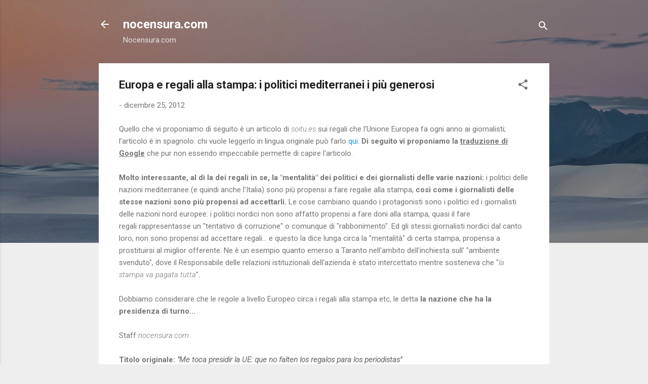

--- FILE ---
content_type: text/html; charset=UTF-8
request_url: http://www.nocensura.com/2012/12/europa-e-regali-alla-stampa-i-politici.html
body_size: 38212
content:
<!DOCTYPE html>
<html dir='ltr' lang='it'>
<head>
<meta content='width=device-width, initial-scale=1' name='viewport'/>
<title>Europa e regali alla stampa: i politici mediterranei i più generosi</title>
<meta content='text/html; charset=UTF-8' http-equiv='Content-Type'/>
<!-- Chrome, Firefox OS and Opera -->
<meta content='#eeeeee' name='theme-color'/>
<!-- Windows Phone -->
<meta content='#eeeeee' name='msapplication-navbutton-color'/>
<meta content='blogger' name='generator'/>
<link href='http://www.nocensura.com/favicon.ico' rel='icon' type='image/x-icon'/>
<link href='http://www.nocensura.com/2012/12/europa-e-regali-alla-stampa-i-politici.html' rel='canonical'/>
<link rel="alternate" type="application/atom+xml" title="nocensura.com - Atom" href="http://www.nocensura.com/feeds/posts/default" />
<link rel="alternate" type="application/rss+xml" title="nocensura.com - RSS" href="http://www.nocensura.com/feeds/posts/default?alt=rss" />
<link rel="service.post" type="application/atom+xml" title="nocensura.com - Atom" href="https://www.blogger.com/feeds/940154310737607589/posts/default" />

<link rel="alternate" type="application/atom+xml" title="nocensura.com - Atom" href="http://www.nocensura.com/feeds/2283922746406349729/comments/default" />
<!--Can't find substitution for tag [blog.ieCssRetrofitLinks]-->
<link href='http://www.soitu.es/soitu/imagenes/2009/10/26/actualidad/1256558972_617763_fotonoticia_normal_1.jpg' rel='image_src'/>
<meta content='http://www.nocensura.com/2012/12/europa-e-regali-alla-stampa-i-politici.html' property='og:url'/>
<meta content='Europa e regali alla stampa: i politici mediterranei i più generosi' property='og:title'/>
<meta content='Quello che vi proponiamo di seguito è un articolo di soitu.es sui regali che l&#39;Unione Europea fa ogni anno ai giornalisti; l&#39;articolo è in s...' property='og:description'/>
<meta content='https://lh3.googleusercontent.com/blogger_img_proxy/AEn0k_uvnuf48x_dNVdGF6V9ik5MD2xmGT40NcMxF1v7wpCmnXT-PYPijkgtCsR46HdIVBlfuvszomWLdyAYmJtLtuT-__sfs_UylFVdzTNMk-nQVMfnzgeGr026QjolxBiQ8B-PFg_A058qZQvq02DQmBckCJVGugxC9YPPR9NYhEkzNRnzHvoA=w1200-h630-p-k-no-nu' property='og:image'/>
<style type='text/css'>@font-face{font-family:'Roboto';font-style:italic;font-weight:300;font-stretch:100%;font-display:swap;src:url(//fonts.gstatic.com/s/roboto/v50/KFOKCnqEu92Fr1Mu53ZEC9_Vu3r1gIhOszmOClHrs6ljXfMMLt_QuAX-k3Yi128m0kN2.woff2)format('woff2');unicode-range:U+0460-052F,U+1C80-1C8A,U+20B4,U+2DE0-2DFF,U+A640-A69F,U+FE2E-FE2F;}@font-face{font-family:'Roboto';font-style:italic;font-weight:300;font-stretch:100%;font-display:swap;src:url(//fonts.gstatic.com/s/roboto/v50/KFOKCnqEu92Fr1Mu53ZEC9_Vu3r1gIhOszmOClHrs6ljXfMMLt_QuAz-k3Yi128m0kN2.woff2)format('woff2');unicode-range:U+0301,U+0400-045F,U+0490-0491,U+04B0-04B1,U+2116;}@font-face{font-family:'Roboto';font-style:italic;font-weight:300;font-stretch:100%;font-display:swap;src:url(//fonts.gstatic.com/s/roboto/v50/KFOKCnqEu92Fr1Mu53ZEC9_Vu3r1gIhOszmOClHrs6ljXfMMLt_QuAT-k3Yi128m0kN2.woff2)format('woff2');unicode-range:U+1F00-1FFF;}@font-face{font-family:'Roboto';font-style:italic;font-weight:300;font-stretch:100%;font-display:swap;src:url(//fonts.gstatic.com/s/roboto/v50/KFOKCnqEu92Fr1Mu53ZEC9_Vu3r1gIhOszmOClHrs6ljXfMMLt_QuAv-k3Yi128m0kN2.woff2)format('woff2');unicode-range:U+0370-0377,U+037A-037F,U+0384-038A,U+038C,U+038E-03A1,U+03A3-03FF;}@font-face{font-family:'Roboto';font-style:italic;font-weight:300;font-stretch:100%;font-display:swap;src:url(//fonts.gstatic.com/s/roboto/v50/KFOKCnqEu92Fr1Mu53ZEC9_Vu3r1gIhOszmOClHrs6ljXfMMLt_QuHT-k3Yi128m0kN2.woff2)format('woff2');unicode-range:U+0302-0303,U+0305,U+0307-0308,U+0310,U+0312,U+0315,U+031A,U+0326-0327,U+032C,U+032F-0330,U+0332-0333,U+0338,U+033A,U+0346,U+034D,U+0391-03A1,U+03A3-03A9,U+03B1-03C9,U+03D1,U+03D5-03D6,U+03F0-03F1,U+03F4-03F5,U+2016-2017,U+2034-2038,U+203C,U+2040,U+2043,U+2047,U+2050,U+2057,U+205F,U+2070-2071,U+2074-208E,U+2090-209C,U+20D0-20DC,U+20E1,U+20E5-20EF,U+2100-2112,U+2114-2115,U+2117-2121,U+2123-214F,U+2190,U+2192,U+2194-21AE,U+21B0-21E5,U+21F1-21F2,U+21F4-2211,U+2213-2214,U+2216-22FF,U+2308-230B,U+2310,U+2319,U+231C-2321,U+2336-237A,U+237C,U+2395,U+239B-23B7,U+23D0,U+23DC-23E1,U+2474-2475,U+25AF,U+25B3,U+25B7,U+25BD,U+25C1,U+25CA,U+25CC,U+25FB,U+266D-266F,U+27C0-27FF,U+2900-2AFF,U+2B0E-2B11,U+2B30-2B4C,U+2BFE,U+3030,U+FF5B,U+FF5D,U+1D400-1D7FF,U+1EE00-1EEFF;}@font-face{font-family:'Roboto';font-style:italic;font-weight:300;font-stretch:100%;font-display:swap;src:url(//fonts.gstatic.com/s/roboto/v50/KFOKCnqEu92Fr1Mu53ZEC9_Vu3r1gIhOszmOClHrs6ljXfMMLt_QuGb-k3Yi128m0kN2.woff2)format('woff2');unicode-range:U+0001-000C,U+000E-001F,U+007F-009F,U+20DD-20E0,U+20E2-20E4,U+2150-218F,U+2190,U+2192,U+2194-2199,U+21AF,U+21E6-21F0,U+21F3,U+2218-2219,U+2299,U+22C4-22C6,U+2300-243F,U+2440-244A,U+2460-24FF,U+25A0-27BF,U+2800-28FF,U+2921-2922,U+2981,U+29BF,U+29EB,U+2B00-2BFF,U+4DC0-4DFF,U+FFF9-FFFB,U+10140-1018E,U+10190-1019C,U+101A0,U+101D0-101FD,U+102E0-102FB,U+10E60-10E7E,U+1D2C0-1D2D3,U+1D2E0-1D37F,U+1F000-1F0FF,U+1F100-1F1AD,U+1F1E6-1F1FF,U+1F30D-1F30F,U+1F315,U+1F31C,U+1F31E,U+1F320-1F32C,U+1F336,U+1F378,U+1F37D,U+1F382,U+1F393-1F39F,U+1F3A7-1F3A8,U+1F3AC-1F3AF,U+1F3C2,U+1F3C4-1F3C6,U+1F3CA-1F3CE,U+1F3D4-1F3E0,U+1F3ED,U+1F3F1-1F3F3,U+1F3F5-1F3F7,U+1F408,U+1F415,U+1F41F,U+1F426,U+1F43F,U+1F441-1F442,U+1F444,U+1F446-1F449,U+1F44C-1F44E,U+1F453,U+1F46A,U+1F47D,U+1F4A3,U+1F4B0,U+1F4B3,U+1F4B9,U+1F4BB,U+1F4BF,U+1F4C8-1F4CB,U+1F4D6,U+1F4DA,U+1F4DF,U+1F4E3-1F4E6,U+1F4EA-1F4ED,U+1F4F7,U+1F4F9-1F4FB,U+1F4FD-1F4FE,U+1F503,U+1F507-1F50B,U+1F50D,U+1F512-1F513,U+1F53E-1F54A,U+1F54F-1F5FA,U+1F610,U+1F650-1F67F,U+1F687,U+1F68D,U+1F691,U+1F694,U+1F698,U+1F6AD,U+1F6B2,U+1F6B9-1F6BA,U+1F6BC,U+1F6C6-1F6CF,U+1F6D3-1F6D7,U+1F6E0-1F6EA,U+1F6F0-1F6F3,U+1F6F7-1F6FC,U+1F700-1F7FF,U+1F800-1F80B,U+1F810-1F847,U+1F850-1F859,U+1F860-1F887,U+1F890-1F8AD,U+1F8B0-1F8BB,U+1F8C0-1F8C1,U+1F900-1F90B,U+1F93B,U+1F946,U+1F984,U+1F996,U+1F9E9,U+1FA00-1FA6F,U+1FA70-1FA7C,U+1FA80-1FA89,U+1FA8F-1FAC6,U+1FACE-1FADC,U+1FADF-1FAE9,U+1FAF0-1FAF8,U+1FB00-1FBFF;}@font-face{font-family:'Roboto';font-style:italic;font-weight:300;font-stretch:100%;font-display:swap;src:url(//fonts.gstatic.com/s/roboto/v50/KFOKCnqEu92Fr1Mu53ZEC9_Vu3r1gIhOszmOClHrs6ljXfMMLt_QuAf-k3Yi128m0kN2.woff2)format('woff2');unicode-range:U+0102-0103,U+0110-0111,U+0128-0129,U+0168-0169,U+01A0-01A1,U+01AF-01B0,U+0300-0301,U+0303-0304,U+0308-0309,U+0323,U+0329,U+1EA0-1EF9,U+20AB;}@font-face{font-family:'Roboto';font-style:italic;font-weight:300;font-stretch:100%;font-display:swap;src:url(//fonts.gstatic.com/s/roboto/v50/KFOKCnqEu92Fr1Mu53ZEC9_Vu3r1gIhOszmOClHrs6ljXfMMLt_QuAb-k3Yi128m0kN2.woff2)format('woff2');unicode-range:U+0100-02BA,U+02BD-02C5,U+02C7-02CC,U+02CE-02D7,U+02DD-02FF,U+0304,U+0308,U+0329,U+1D00-1DBF,U+1E00-1E9F,U+1EF2-1EFF,U+2020,U+20A0-20AB,U+20AD-20C0,U+2113,U+2C60-2C7F,U+A720-A7FF;}@font-face{font-family:'Roboto';font-style:italic;font-weight:300;font-stretch:100%;font-display:swap;src:url(//fonts.gstatic.com/s/roboto/v50/KFOKCnqEu92Fr1Mu53ZEC9_Vu3r1gIhOszmOClHrs6ljXfMMLt_QuAj-k3Yi128m0g.woff2)format('woff2');unicode-range:U+0000-00FF,U+0131,U+0152-0153,U+02BB-02BC,U+02C6,U+02DA,U+02DC,U+0304,U+0308,U+0329,U+2000-206F,U+20AC,U+2122,U+2191,U+2193,U+2212,U+2215,U+FEFF,U+FFFD;}@font-face{font-family:'Roboto';font-style:normal;font-weight:400;font-stretch:100%;font-display:swap;src:url(//fonts.gstatic.com/s/roboto/v50/KFO7CnqEu92Fr1ME7kSn66aGLdTylUAMa3GUBHMdazTgWw.woff2)format('woff2');unicode-range:U+0460-052F,U+1C80-1C8A,U+20B4,U+2DE0-2DFF,U+A640-A69F,U+FE2E-FE2F;}@font-face{font-family:'Roboto';font-style:normal;font-weight:400;font-stretch:100%;font-display:swap;src:url(//fonts.gstatic.com/s/roboto/v50/KFO7CnqEu92Fr1ME7kSn66aGLdTylUAMa3iUBHMdazTgWw.woff2)format('woff2');unicode-range:U+0301,U+0400-045F,U+0490-0491,U+04B0-04B1,U+2116;}@font-face{font-family:'Roboto';font-style:normal;font-weight:400;font-stretch:100%;font-display:swap;src:url(//fonts.gstatic.com/s/roboto/v50/KFO7CnqEu92Fr1ME7kSn66aGLdTylUAMa3CUBHMdazTgWw.woff2)format('woff2');unicode-range:U+1F00-1FFF;}@font-face{font-family:'Roboto';font-style:normal;font-weight:400;font-stretch:100%;font-display:swap;src:url(//fonts.gstatic.com/s/roboto/v50/KFO7CnqEu92Fr1ME7kSn66aGLdTylUAMa3-UBHMdazTgWw.woff2)format('woff2');unicode-range:U+0370-0377,U+037A-037F,U+0384-038A,U+038C,U+038E-03A1,U+03A3-03FF;}@font-face{font-family:'Roboto';font-style:normal;font-weight:400;font-stretch:100%;font-display:swap;src:url(//fonts.gstatic.com/s/roboto/v50/KFO7CnqEu92Fr1ME7kSn66aGLdTylUAMawCUBHMdazTgWw.woff2)format('woff2');unicode-range:U+0302-0303,U+0305,U+0307-0308,U+0310,U+0312,U+0315,U+031A,U+0326-0327,U+032C,U+032F-0330,U+0332-0333,U+0338,U+033A,U+0346,U+034D,U+0391-03A1,U+03A3-03A9,U+03B1-03C9,U+03D1,U+03D5-03D6,U+03F0-03F1,U+03F4-03F5,U+2016-2017,U+2034-2038,U+203C,U+2040,U+2043,U+2047,U+2050,U+2057,U+205F,U+2070-2071,U+2074-208E,U+2090-209C,U+20D0-20DC,U+20E1,U+20E5-20EF,U+2100-2112,U+2114-2115,U+2117-2121,U+2123-214F,U+2190,U+2192,U+2194-21AE,U+21B0-21E5,U+21F1-21F2,U+21F4-2211,U+2213-2214,U+2216-22FF,U+2308-230B,U+2310,U+2319,U+231C-2321,U+2336-237A,U+237C,U+2395,U+239B-23B7,U+23D0,U+23DC-23E1,U+2474-2475,U+25AF,U+25B3,U+25B7,U+25BD,U+25C1,U+25CA,U+25CC,U+25FB,U+266D-266F,U+27C0-27FF,U+2900-2AFF,U+2B0E-2B11,U+2B30-2B4C,U+2BFE,U+3030,U+FF5B,U+FF5D,U+1D400-1D7FF,U+1EE00-1EEFF;}@font-face{font-family:'Roboto';font-style:normal;font-weight:400;font-stretch:100%;font-display:swap;src:url(//fonts.gstatic.com/s/roboto/v50/KFO7CnqEu92Fr1ME7kSn66aGLdTylUAMaxKUBHMdazTgWw.woff2)format('woff2');unicode-range:U+0001-000C,U+000E-001F,U+007F-009F,U+20DD-20E0,U+20E2-20E4,U+2150-218F,U+2190,U+2192,U+2194-2199,U+21AF,U+21E6-21F0,U+21F3,U+2218-2219,U+2299,U+22C4-22C6,U+2300-243F,U+2440-244A,U+2460-24FF,U+25A0-27BF,U+2800-28FF,U+2921-2922,U+2981,U+29BF,U+29EB,U+2B00-2BFF,U+4DC0-4DFF,U+FFF9-FFFB,U+10140-1018E,U+10190-1019C,U+101A0,U+101D0-101FD,U+102E0-102FB,U+10E60-10E7E,U+1D2C0-1D2D3,U+1D2E0-1D37F,U+1F000-1F0FF,U+1F100-1F1AD,U+1F1E6-1F1FF,U+1F30D-1F30F,U+1F315,U+1F31C,U+1F31E,U+1F320-1F32C,U+1F336,U+1F378,U+1F37D,U+1F382,U+1F393-1F39F,U+1F3A7-1F3A8,U+1F3AC-1F3AF,U+1F3C2,U+1F3C4-1F3C6,U+1F3CA-1F3CE,U+1F3D4-1F3E0,U+1F3ED,U+1F3F1-1F3F3,U+1F3F5-1F3F7,U+1F408,U+1F415,U+1F41F,U+1F426,U+1F43F,U+1F441-1F442,U+1F444,U+1F446-1F449,U+1F44C-1F44E,U+1F453,U+1F46A,U+1F47D,U+1F4A3,U+1F4B0,U+1F4B3,U+1F4B9,U+1F4BB,U+1F4BF,U+1F4C8-1F4CB,U+1F4D6,U+1F4DA,U+1F4DF,U+1F4E3-1F4E6,U+1F4EA-1F4ED,U+1F4F7,U+1F4F9-1F4FB,U+1F4FD-1F4FE,U+1F503,U+1F507-1F50B,U+1F50D,U+1F512-1F513,U+1F53E-1F54A,U+1F54F-1F5FA,U+1F610,U+1F650-1F67F,U+1F687,U+1F68D,U+1F691,U+1F694,U+1F698,U+1F6AD,U+1F6B2,U+1F6B9-1F6BA,U+1F6BC,U+1F6C6-1F6CF,U+1F6D3-1F6D7,U+1F6E0-1F6EA,U+1F6F0-1F6F3,U+1F6F7-1F6FC,U+1F700-1F7FF,U+1F800-1F80B,U+1F810-1F847,U+1F850-1F859,U+1F860-1F887,U+1F890-1F8AD,U+1F8B0-1F8BB,U+1F8C0-1F8C1,U+1F900-1F90B,U+1F93B,U+1F946,U+1F984,U+1F996,U+1F9E9,U+1FA00-1FA6F,U+1FA70-1FA7C,U+1FA80-1FA89,U+1FA8F-1FAC6,U+1FACE-1FADC,U+1FADF-1FAE9,U+1FAF0-1FAF8,U+1FB00-1FBFF;}@font-face{font-family:'Roboto';font-style:normal;font-weight:400;font-stretch:100%;font-display:swap;src:url(//fonts.gstatic.com/s/roboto/v50/KFO7CnqEu92Fr1ME7kSn66aGLdTylUAMa3OUBHMdazTgWw.woff2)format('woff2');unicode-range:U+0102-0103,U+0110-0111,U+0128-0129,U+0168-0169,U+01A0-01A1,U+01AF-01B0,U+0300-0301,U+0303-0304,U+0308-0309,U+0323,U+0329,U+1EA0-1EF9,U+20AB;}@font-face{font-family:'Roboto';font-style:normal;font-weight:400;font-stretch:100%;font-display:swap;src:url(//fonts.gstatic.com/s/roboto/v50/KFO7CnqEu92Fr1ME7kSn66aGLdTylUAMa3KUBHMdazTgWw.woff2)format('woff2');unicode-range:U+0100-02BA,U+02BD-02C5,U+02C7-02CC,U+02CE-02D7,U+02DD-02FF,U+0304,U+0308,U+0329,U+1D00-1DBF,U+1E00-1E9F,U+1EF2-1EFF,U+2020,U+20A0-20AB,U+20AD-20C0,U+2113,U+2C60-2C7F,U+A720-A7FF;}@font-face{font-family:'Roboto';font-style:normal;font-weight:400;font-stretch:100%;font-display:swap;src:url(//fonts.gstatic.com/s/roboto/v50/KFO7CnqEu92Fr1ME7kSn66aGLdTylUAMa3yUBHMdazQ.woff2)format('woff2');unicode-range:U+0000-00FF,U+0131,U+0152-0153,U+02BB-02BC,U+02C6,U+02DA,U+02DC,U+0304,U+0308,U+0329,U+2000-206F,U+20AC,U+2122,U+2191,U+2193,U+2212,U+2215,U+FEFF,U+FFFD;}@font-face{font-family:'Roboto';font-style:normal;font-weight:700;font-stretch:100%;font-display:swap;src:url(//fonts.gstatic.com/s/roboto/v50/KFO7CnqEu92Fr1ME7kSn66aGLdTylUAMa3GUBHMdazTgWw.woff2)format('woff2');unicode-range:U+0460-052F,U+1C80-1C8A,U+20B4,U+2DE0-2DFF,U+A640-A69F,U+FE2E-FE2F;}@font-face{font-family:'Roboto';font-style:normal;font-weight:700;font-stretch:100%;font-display:swap;src:url(//fonts.gstatic.com/s/roboto/v50/KFO7CnqEu92Fr1ME7kSn66aGLdTylUAMa3iUBHMdazTgWw.woff2)format('woff2');unicode-range:U+0301,U+0400-045F,U+0490-0491,U+04B0-04B1,U+2116;}@font-face{font-family:'Roboto';font-style:normal;font-weight:700;font-stretch:100%;font-display:swap;src:url(//fonts.gstatic.com/s/roboto/v50/KFO7CnqEu92Fr1ME7kSn66aGLdTylUAMa3CUBHMdazTgWw.woff2)format('woff2');unicode-range:U+1F00-1FFF;}@font-face{font-family:'Roboto';font-style:normal;font-weight:700;font-stretch:100%;font-display:swap;src:url(//fonts.gstatic.com/s/roboto/v50/KFO7CnqEu92Fr1ME7kSn66aGLdTylUAMa3-UBHMdazTgWw.woff2)format('woff2');unicode-range:U+0370-0377,U+037A-037F,U+0384-038A,U+038C,U+038E-03A1,U+03A3-03FF;}@font-face{font-family:'Roboto';font-style:normal;font-weight:700;font-stretch:100%;font-display:swap;src:url(//fonts.gstatic.com/s/roboto/v50/KFO7CnqEu92Fr1ME7kSn66aGLdTylUAMawCUBHMdazTgWw.woff2)format('woff2');unicode-range:U+0302-0303,U+0305,U+0307-0308,U+0310,U+0312,U+0315,U+031A,U+0326-0327,U+032C,U+032F-0330,U+0332-0333,U+0338,U+033A,U+0346,U+034D,U+0391-03A1,U+03A3-03A9,U+03B1-03C9,U+03D1,U+03D5-03D6,U+03F0-03F1,U+03F4-03F5,U+2016-2017,U+2034-2038,U+203C,U+2040,U+2043,U+2047,U+2050,U+2057,U+205F,U+2070-2071,U+2074-208E,U+2090-209C,U+20D0-20DC,U+20E1,U+20E5-20EF,U+2100-2112,U+2114-2115,U+2117-2121,U+2123-214F,U+2190,U+2192,U+2194-21AE,U+21B0-21E5,U+21F1-21F2,U+21F4-2211,U+2213-2214,U+2216-22FF,U+2308-230B,U+2310,U+2319,U+231C-2321,U+2336-237A,U+237C,U+2395,U+239B-23B7,U+23D0,U+23DC-23E1,U+2474-2475,U+25AF,U+25B3,U+25B7,U+25BD,U+25C1,U+25CA,U+25CC,U+25FB,U+266D-266F,U+27C0-27FF,U+2900-2AFF,U+2B0E-2B11,U+2B30-2B4C,U+2BFE,U+3030,U+FF5B,U+FF5D,U+1D400-1D7FF,U+1EE00-1EEFF;}@font-face{font-family:'Roboto';font-style:normal;font-weight:700;font-stretch:100%;font-display:swap;src:url(//fonts.gstatic.com/s/roboto/v50/KFO7CnqEu92Fr1ME7kSn66aGLdTylUAMaxKUBHMdazTgWw.woff2)format('woff2');unicode-range:U+0001-000C,U+000E-001F,U+007F-009F,U+20DD-20E0,U+20E2-20E4,U+2150-218F,U+2190,U+2192,U+2194-2199,U+21AF,U+21E6-21F0,U+21F3,U+2218-2219,U+2299,U+22C4-22C6,U+2300-243F,U+2440-244A,U+2460-24FF,U+25A0-27BF,U+2800-28FF,U+2921-2922,U+2981,U+29BF,U+29EB,U+2B00-2BFF,U+4DC0-4DFF,U+FFF9-FFFB,U+10140-1018E,U+10190-1019C,U+101A0,U+101D0-101FD,U+102E0-102FB,U+10E60-10E7E,U+1D2C0-1D2D3,U+1D2E0-1D37F,U+1F000-1F0FF,U+1F100-1F1AD,U+1F1E6-1F1FF,U+1F30D-1F30F,U+1F315,U+1F31C,U+1F31E,U+1F320-1F32C,U+1F336,U+1F378,U+1F37D,U+1F382,U+1F393-1F39F,U+1F3A7-1F3A8,U+1F3AC-1F3AF,U+1F3C2,U+1F3C4-1F3C6,U+1F3CA-1F3CE,U+1F3D4-1F3E0,U+1F3ED,U+1F3F1-1F3F3,U+1F3F5-1F3F7,U+1F408,U+1F415,U+1F41F,U+1F426,U+1F43F,U+1F441-1F442,U+1F444,U+1F446-1F449,U+1F44C-1F44E,U+1F453,U+1F46A,U+1F47D,U+1F4A3,U+1F4B0,U+1F4B3,U+1F4B9,U+1F4BB,U+1F4BF,U+1F4C8-1F4CB,U+1F4D6,U+1F4DA,U+1F4DF,U+1F4E3-1F4E6,U+1F4EA-1F4ED,U+1F4F7,U+1F4F9-1F4FB,U+1F4FD-1F4FE,U+1F503,U+1F507-1F50B,U+1F50D,U+1F512-1F513,U+1F53E-1F54A,U+1F54F-1F5FA,U+1F610,U+1F650-1F67F,U+1F687,U+1F68D,U+1F691,U+1F694,U+1F698,U+1F6AD,U+1F6B2,U+1F6B9-1F6BA,U+1F6BC,U+1F6C6-1F6CF,U+1F6D3-1F6D7,U+1F6E0-1F6EA,U+1F6F0-1F6F3,U+1F6F7-1F6FC,U+1F700-1F7FF,U+1F800-1F80B,U+1F810-1F847,U+1F850-1F859,U+1F860-1F887,U+1F890-1F8AD,U+1F8B0-1F8BB,U+1F8C0-1F8C1,U+1F900-1F90B,U+1F93B,U+1F946,U+1F984,U+1F996,U+1F9E9,U+1FA00-1FA6F,U+1FA70-1FA7C,U+1FA80-1FA89,U+1FA8F-1FAC6,U+1FACE-1FADC,U+1FADF-1FAE9,U+1FAF0-1FAF8,U+1FB00-1FBFF;}@font-face{font-family:'Roboto';font-style:normal;font-weight:700;font-stretch:100%;font-display:swap;src:url(//fonts.gstatic.com/s/roboto/v50/KFO7CnqEu92Fr1ME7kSn66aGLdTylUAMa3OUBHMdazTgWw.woff2)format('woff2');unicode-range:U+0102-0103,U+0110-0111,U+0128-0129,U+0168-0169,U+01A0-01A1,U+01AF-01B0,U+0300-0301,U+0303-0304,U+0308-0309,U+0323,U+0329,U+1EA0-1EF9,U+20AB;}@font-face{font-family:'Roboto';font-style:normal;font-weight:700;font-stretch:100%;font-display:swap;src:url(//fonts.gstatic.com/s/roboto/v50/KFO7CnqEu92Fr1ME7kSn66aGLdTylUAMa3KUBHMdazTgWw.woff2)format('woff2');unicode-range:U+0100-02BA,U+02BD-02C5,U+02C7-02CC,U+02CE-02D7,U+02DD-02FF,U+0304,U+0308,U+0329,U+1D00-1DBF,U+1E00-1E9F,U+1EF2-1EFF,U+2020,U+20A0-20AB,U+20AD-20C0,U+2113,U+2C60-2C7F,U+A720-A7FF;}@font-face{font-family:'Roboto';font-style:normal;font-weight:700;font-stretch:100%;font-display:swap;src:url(//fonts.gstatic.com/s/roboto/v50/KFO7CnqEu92Fr1ME7kSn66aGLdTylUAMa3yUBHMdazQ.woff2)format('woff2');unicode-range:U+0000-00FF,U+0131,U+0152-0153,U+02BB-02BC,U+02C6,U+02DA,U+02DC,U+0304,U+0308,U+0329,U+2000-206F,U+20AC,U+2122,U+2191,U+2193,U+2212,U+2215,U+FEFF,U+FFFD;}</style>
<style id='page-skin-1' type='text/css'><!--
/*! normalize.css v3.0.1 | MIT License | git.io/normalize */html{font-family:sans-serif;-ms-text-size-adjust:100%;-webkit-text-size-adjust:100%}body{margin:0}article,aside,details,figcaption,figure,footer,header,hgroup,main,nav,section,summary{display:block}audio,canvas,progress,video{display:inline-block;vertical-align:baseline}audio:not([controls]){display:none;height:0}[hidden],template{display:none}a{background:transparent}a:active,a:hover{outline:0}abbr[title]{border-bottom:1px dotted}b,strong{font-weight:bold}dfn{font-style:italic}h1{font-size:2em;margin:.67em 0}mark{background:#ff0;color:#000}small{font-size:80%}sub,sup{font-size:75%;line-height:0;position:relative;vertical-align:baseline}sup{top:-0.5em}sub{bottom:-0.25em}img{border:0}svg:not(:root){overflow:hidden}figure{margin:1em 40px}hr{-moz-box-sizing:content-box;box-sizing:content-box;height:0}pre{overflow:auto}code,kbd,pre,samp{font-family:monospace,monospace;font-size:1em}button,input,optgroup,select,textarea{color:inherit;font:inherit;margin:0}button{overflow:visible}button,select{text-transform:none}button,html input[type="button"],input[type="reset"],input[type="submit"]{-webkit-appearance:button;cursor:pointer}button[disabled],html input[disabled]{cursor:default}button::-moz-focus-inner,input::-moz-focus-inner{border:0;padding:0}input{line-height:normal}input[type="checkbox"],input[type="radio"]{box-sizing:border-box;padding:0}input[type="number"]::-webkit-inner-spin-button,input[type="number"]::-webkit-outer-spin-button{height:auto}input[type="search"]{-webkit-appearance:textfield;-moz-box-sizing:content-box;-webkit-box-sizing:content-box;box-sizing:content-box}input[type="search"]::-webkit-search-cancel-button,input[type="search"]::-webkit-search-decoration{-webkit-appearance:none}fieldset{border:1px solid #c0c0c0;margin:0 2px;padding:.35em .625em .75em}legend{border:0;padding:0}textarea{overflow:auto}optgroup{font-weight:bold}table{border-collapse:collapse;border-spacing:0}td,th{padding:0}
/*!************************************************
* Blogger Template Style
* Name: Contempo
**************************************************/
body{
overflow-wrap:break-word;
word-break:break-word;
word-wrap:break-word
}
.hidden{
display:none
}
.invisible{
visibility:hidden
}
.container::after,.float-container::after{
clear:both;
content:"";
display:table
}
.clearboth{
clear:both
}
#comments .comment .comment-actions,.subscribe-popup .FollowByEmail .follow-by-email-submit,.widget.Profile .profile-link,.widget.Profile .profile-link.visit-profile{
background:0 0;
border:0;
box-shadow:none;
color:#2196f3;
cursor:pointer;
font-size:14px;
font-weight:700;
outline:0;
text-decoration:none;
text-transform:uppercase;
width:auto
}
.dim-overlay{
background-color:rgba(0,0,0,.54);
height:100vh;
left:0;
position:fixed;
top:0;
width:100%
}
#sharing-dim-overlay{
background-color:transparent
}
input::-ms-clear{
display:none
}
.blogger-logo,.svg-icon-24.blogger-logo{
fill:#ff9800;
opacity:1
}
.loading-spinner-large{
-webkit-animation:mspin-rotate 1.568s infinite linear;
animation:mspin-rotate 1.568s infinite linear;
height:48px;
overflow:hidden;
position:absolute;
width:48px;
z-index:200
}
.loading-spinner-large>div{
-webkit-animation:mspin-revrot 5332ms infinite steps(4);
animation:mspin-revrot 5332ms infinite steps(4)
}
.loading-spinner-large>div>div{
-webkit-animation:mspin-singlecolor-large-film 1333ms infinite steps(81);
animation:mspin-singlecolor-large-film 1333ms infinite steps(81);
background-size:100%;
height:48px;
width:3888px
}
.mspin-black-large>div>div,.mspin-grey_54-large>div>div{
background-image:url(https://www.blogblog.com/indie/mspin_black_large.svg)
}
.mspin-white-large>div>div{
background-image:url(https://www.blogblog.com/indie/mspin_white_large.svg)
}
.mspin-grey_54-large{
opacity:.54
}
@-webkit-keyframes mspin-singlecolor-large-film{
from{
-webkit-transform:translateX(0);
transform:translateX(0)
}
to{
-webkit-transform:translateX(-3888px);
transform:translateX(-3888px)
}
}
@keyframes mspin-singlecolor-large-film{
from{
-webkit-transform:translateX(0);
transform:translateX(0)
}
to{
-webkit-transform:translateX(-3888px);
transform:translateX(-3888px)
}
}
@-webkit-keyframes mspin-rotate{
from{
-webkit-transform:rotate(0);
transform:rotate(0)
}
to{
-webkit-transform:rotate(360deg);
transform:rotate(360deg)
}
}
@keyframes mspin-rotate{
from{
-webkit-transform:rotate(0);
transform:rotate(0)
}
to{
-webkit-transform:rotate(360deg);
transform:rotate(360deg)
}
}
@-webkit-keyframes mspin-revrot{
from{
-webkit-transform:rotate(0);
transform:rotate(0)
}
to{
-webkit-transform:rotate(-360deg);
transform:rotate(-360deg)
}
}
@keyframes mspin-revrot{
from{
-webkit-transform:rotate(0);
transform:rotate(0)
}
to{
-webkit-transform:rotate(-360deg);
transform:rotate(-360deg)
}
}
.skip-navigation{
background-color:#fff;
box-sizing:border-box;
color:#000;
display:block;
height:0;
left:0;
line-height:50px;
overflow:hidden;
padding-top:0;
position:fixed;
text-align:center;
top:0;
-webkit-transition:box-shadow .3s,height .3s,padding-top .3s;
transition:box-shadow .3s,height .3s,padding-top .3s;
width:100%;
z-index:900
}
.skip-navigation:focus{
box-shadow:0 4px 5px 0 rgba(0,0,0,.14),0 1px 10px 0 rgba(0,0,0,.12),0 2px 4px -1px rgba(0,0,0,.2);
height:50px
}
#main{
outline:0
}
.main-heading{
position:absolute;
clip:rect(1px,1px,1px,1px);
padding:0;
border:0;
height:1px;
width:1px;
overflow:hidden
}
.Attribution{
margin-top:1em;
text-align:center
}
.Attribution .blogger img,.Attribution .blogger svg{
vertical-align:bottom
}
.Attribution .blogger img{
margin-right:.5em
}
.Attribution div{
line-height:24px;
margin-top:.5em
}
.Attribution .copyright,.Attribution .image-attribution{
font-size:.7em;
margin-top:1.5em
}
.BLOG_mobile_video_class{
display:none
}
.bg-photo{
background-attachment:scroll!important
}
body .CSS_LIGHTBOX{
z-index:900
}
.extendable .show-less,.extendable .show-more{
border-color:#2196f3;
color:#2196f3;
margin-top:8px
}
.extendable .show-less.hidden,.extendable .show-more.hidden{
display:none
}
.inline-ad{
display:none;
max-width:100%;
overflow:hidden
}
.adsbygoogle{
display:block
}
#cookieChoiceInfo{
bottom:0;
top:auto
}
iframe.b-hbp-video{
border:0
}
.post-body img{
max-width:100%
}
.post-body iframe{
max-width:100%
}
.post-body a[imageanchor="1"]{
display:inline-block
}
.byline{
margin-right:1em
}
.byline:last-child{
margin-right:0
}
.link-copied-dialog{
max-width:520px;
outline:0
}
.link-copied-dialog .modal-dialog-buttons{
margin-top:8px
}
.link-copied-dialog .goog-buttonset-default{
background:0 0;
border:0
}
.link-copied-dialog .goog-buttonset-default:focus{
outline:0
}
.paging-control-container{
margin-bottom:16px
}
.paging-control-container .paging-control{
display:inline-block
}
.paging-control-container .comment-range-text::after,.paging-control-container .paging-control{
color:#2196f3
}
.paging-control-container .comment-range-text,.paging-control-container .paging-control{
margin-right:8px
}
.paging-control-container .comment-range-text::after,.paging-control-container .paging-control::after{
content:"\b7";
cursor:default;
padding-left:8px;
pointer-events:none
}
.paging-control-container .comment-range-text:last-child::after,.paging-control-container .paging-control:last-child::after{
content:none
}
.byline.reactions iframe{
height:20px
}
.b-notification{
color:#000;
background-color:#fff;
border-bottom:solid 1px #000;
box-sizing:border-box;
padding:16px 32px;
text-align:center
}
.b-notification.visible{
-webkit-transition:margin-top .3s cubic-bezier(.4,0,.2,1);
transition:margin-top .3s cubic-bezier(.4,0,.2,1)
}
.b-notification.invisible{
position:absolute
}
.b-notification-close{
position:absolute;
right:8px;
top:8px
}
.no-posts-message{
line-height:40px;
text-align:center
}
@media screen and (max-width:800px){
body.item-view .post-body a[imageanchor="1"][style*="float: left;"],body.item-view .post-body a[imageanchor="1"][style*="float: right;"]{
float:none!important;
clear:none!important
}
body.item-view .post-body a[imageanchor="1"] img{
display:block;
height:auto;
margin:0 auto
}
body.item-view .post-body>.separator:first-child>a[imageanchor="1"]:first-child{
margin-top:20px
}
.post-body a[imageanchor]{
display:block
}
body.item-view .post-body a[imageanchor="1"]{
margin-left:0!important;
margin-right:0!important
}
body.item-view .post-body a[imageanchor="1"]+a[imageanchor="1"]{
margin-top:16px
}
}
.item-control{
display:none
}
#comments{
border-top:1px dashed rgba(0,0,0,.54);
margin-top:20px;
padding:20px
}
#comments .comment-thread ol{
margin:0;
padding-left:0;
padding-left:0
}
#comments .comment .comment-replybox-single,#comments .comment-thread .comment-replies{
margin-left:60px
}
#comments .comment-thread .thread-count{
display:none
}
#comments .comment{
list-style-type:none;
padding:0 0 30px;
position:relative
}
#comments .comment .comment{
padding-bottom:8px
}
.comment .avatar-image-container{
position:absolute
}
.comment .avatar-image-container img{
border-radius:50%
}
.avatar-image-container svg,.comment .avatar-image-container .avatar-icon{
border-radius:50%;
border:solid 1px #707070;
box-sizing:border-box;
fill:#707070;
height:35px;
margin:0;
padding:7px;
width:35px
}
.comment .comment-block{
margin-top:10px;
margin-left:60px;
padding-bottom:0
}
#comments .comment-author-header-wrapper{
margin-left:40px
}
#comments .comment .thread-expanded .comment-block{
padding-bottom:20px
}
#comments .comment .comment-header .user,#comments .comment .comment-header .user a{
color:#212121;
font-style:normal;
font-weight:700
}
#comments .comment .comment-actions{
bottom:0;
margin-bottom:15px;
position:absolute
}
#comments .comment .comment-actions>*{
margin-right:8px
}
#comments .comment .comment-header .datetime{
bottom:0;
color:rgba(33,33,33,.54);
display:inline-block;
font-size:13px;
font-style:italic;
margin-left:8px
}
#comments .comment .comment-footer .comment-timestamp a,#comments .comment .comment-header .datetime a{
color:rgba(33,33,33,.54)
}
#comments .comment .comment-content,.comment .comment-body{
margin-top:12px;
word-break:break-word
}
.comment-body{
margin-bottom:12px
}
#comments.embed[data-num-comments="0"]{
border:0;
margin-top:0;
padding-top:0
}
#comments.embed[data-num-comments="0"] #comment-post-message,#comments.embed[data-num-comments="0"] div.comment-form>p,#comments.embed[data-num-comments="0"] p.comment-footer{
display:none
}
#comment-editor-src{
display:none
}
.comments .comments-content .loadmore.loaded{
max-height:0;
opacity:0;
overflow:hidden
}
.extendable .remaining-items{
height:0;
overflow:hidden;
-webkit-transition:height .3s cubic-bezier(.4,0,.2,1);
transition:height .3s cubic-bezier(.4,0,.2,1)
}
.extendable .remaining-items.expanded{
height:auto
}
.svg-icon-24,.svg-icon-24-button{
cursor:pointer;
height:24px;
width:24px;
min-width:24px
}
.touch-icon{
margin:-12px;
padding:12px
}
.touch-icon:active,.touch-icon:focus{
background-color:rgba(153,153,153,.4);
border-radius:50%
}
svg:not(:root).touch-icon{
overflow:visible
}
html[dir=rtl] .rtl-reversible-icon{
-webkit-transform:scaleX(-1);
-ms-transform:scaleX(-1);
transform:scaleX(-1)
}
.svg-icon-24-button,.touch-icon-button{
background:0 0;
border:0;
margin:0;
outline:0;
padding:0
}
.touch-icon-button .touch-icon:active,.touch-icon-button .touch-icon:focus{
background-color:transparent
}
.touch-icon-button:active .touch-icon,.touch-icon-button:focus .touch-icon{
background-color:rgba(153,153,153,.4);
border-radius:50%
}
.Profile .default-avatar-wrapper .avatar-icon{
border-radius:50%;
border:solid 1px #707070;
box-sizing:border-box;
fill:#707070;
margin:0
}
.Profile .individual .default-avatar-wrapper .avatar-icon{
padding:25px
}
.Profile .individual .avatar-icon,.Profile .individual .profile-img{
height:120px;
width:120px
}
.Profile .team .default-avatar-wrapper .avatar-icon{
padding:8px
}
.Profile .team .avatar-icon,.Profile .team .default-avatar-wrapper,.Profile .team .profile-img{
height:40px;
width:40px
}
.snippet-container{
margin:0;
position:relative;
overflow:hidden
}
.snippet-fade{
bottom:0;
box-sizing:border-box;
position:absolute;
width:96px
}
.snippet-fade{
right:0
}
.snippet-fade:after{
content:"\2026"
}
.snippet-fade:after{
float:right
}
.post-bottom{
-webkit-box-align:center;
-webkit-align-items:center;
-ms-flex-align:center;
align-items:center;
display:-webkit-box;
display:-webkit-flex;
display:-ms-flexbox;
display:flex;
-webkit-flex-wrap:wrap;
-ms-flex-wrap:wrap;
flex-wrap:wrap
}
.post-footer{
-webkit-box-flex:1;
-webkit-flex:1 1 auto;
-ms-flex:1 1 auto;
flex:1 1 auto;
-webkit-flex-wrap:wrap;
-ms-flex-wrap:wrap;
flex-wrap:wrap;
-webkit-box-ordinal-group:2;
-webkit-order:1;
-ms-flex-order:1;
order:1
}
.post-footer>*{
-webkit-box-flex:0;
-webkit-flex:0 1 auto;
-ms-flex:0 1 auto;
flex:0 1 auto
}
.post-footer .byline:last-child{
margin-right:1em
}
.jump-link{
-webkit-box-flex:0;
-webkit-flex:0 0 auto;
-ms-flex:0 0 auto;
flex:0 0 auto;
-webkit-box-ordinal-group:3;
-webkit-order:2;
-ms-flex-order:2;
order:2
}
.centered-top-container.sticky{
left:0;
position:fixed;
right:0;
top:0;
width:auto;
z-index:50;
-webkit-transition-property:opacity,-webkit-transform;
transition-property:opacity,-webkit-transform;
transition-property:transform,opacity;
transition-property:transform,opacity,-webkit-transform;
-webkit-transition-duration:.2s;
transition-duration:.2s;
-webkit-transition-timing-function:cubic-bezier(.4,0,.2,1);
transition-timing-function:cubic-bezier(.4,0,.2,1)
}
.centered-top-placeholder{
display:none
}
.collapsed-header .centered-top-placeholder{
display:block
}
.centered-top-container .Header .replaced h1,.centered-top-placeholder .Header .replaced h1{
display:none
}
.centered-top-container.sticky .Header .replaced h1{
display:block
}
.centered-top-container.sticky .Header .header-widget{
background:0 0
}
.centered-top-container.sticky .Header .header-image-wrapper{
display:none
}
.centered-top-container img,.centered-top-placeholder img{
max-width:100%
}
.collapsible{
-webkit-transition:height .3s cubic-bezier(.4,0,.2,1);
transition:height .3s cubic-bezier(.4,0,.2,1)
}
.collapsible,.collapsible>summary{
display:block;
overflow:hidden
}
.collapsible>:not(summary){
display:none
}
.collapsible[open]>:not(summary){
display:block
}
.collapsible:focus,.collapsible>summary:focus{
outline:0
}
.collapsible>summary{
cursor:pointer;
display:block;
padding:0
}
.collapsible:focus>summary,.collapsible>summary:focus{
background-color:transparent
}
.collapsible>summary::-webkit-details-marker{
display:none
}
.collapsible-title{
-webkit-box-align:center;
-webkit-align-items:center;
-ms-flex-align:center;
align-items:center;
display:-webkit-box;
display:-webkit-flex;
display:-ms-flexbox;
display:flex
}
.collapsible-title .title{
-webkit-box-flex:1;
-webkit-flex:1 1 auto;
-ms-flex:1 1 auto;
flex:1 1 auto;
-webkit-box-ordinal-group:1;
-webkit-order:0;
-ms-flex-order:0;
order:0;
overflow:hidden;
text-overflow:ellipsis;
white-space:nowrap
}
.collapsible-title .chevron-down,.collapsible[open] .collapsible-title .chevron-up{
display:block
}
.collapsible-title .chevron-up,.collapsible[open] .collapsible-title .chevron-down{
display:none
}
.flat-button{
cursor:pointer;
display:inline-block;
font-weight:700;
text-transform:uppercase;
border-radius:2px;
padding:8px;
margin:-8px
}
.flat-icon-button{
background:0 0;
border:0;
margin:0;
outline:0;
padding:0;
margin:-12px;
padding:12px;
cursor:pointer;
box-sizing:content-box;
display:inline-block;
line-height:0
}
.flat-icon-button,.flat-icon-button .splash-wrapper{
border-radius:50%
}
.flat-icon-button .splash.animate{
-webkit-animation-duration:.3s;
animation-duration:.3s
}
.overflowable-container{
max-height:46px;
overflow:hidden;
position:relative
}
.overflow-button{
cursor:pointer
}
#overflowable-dim-overlay{
background:0 0
}
.overflow-popup{
box-shadow:0 2px 2px 0 rgba(0,0,0,.14),0 3px 1px -2px rgba(0,0,0,.2),0 1px 5px 0 rgba(0,0,0,.12);
background-color:#ffffff;
left:0;
max-width:calc(100% - 32px);
position:absolute;
top:0;
visibility:hidden;
z-index:101
}
.overflow-popup ul{
list-style:none
}
.overflow-popup .tabs li,.overflow-popup li{
display:block;
height:auto
}
.overflow-popup .tabs li{
padding-left:0;
padding-right:0
}
.overflow-button.hidden,.overflow-popup .tabs li.hidden,.overflow-popup li.hidden{
display:none
}
.pill-button{
background:0 0;
border:1px solid;
border-radius:12px;
cursor:pointer;
display:inline-block;
padding:4px 16px;
text-transform:uppercase
}
.ripple{
position:relative
}
.ripple>*{
z-index:1
}
.splash-wrapper{
bottom:0;
left:0;
overflow:hidden;
pointer-events:none;
position:absolute;
right:0;
top:0;
z-index:0
}
.splash{
background:#ccc;
border-radius:100%;
display:block;
opacity:.6;
position:absolute;
-webkit-transform:scale(0);
-ms-transform:scale(0);
transform:scale(0)
}
.splash.animate{
-webkit-animation:ripple-effect .4s linear;
animation:ripple-effect .4s linear
}
@-webkit-keyframes ripple-effect{
100%{
opacity:0;
-webkit-transform:scale(2.5);
transform:scale(2.5)
}
}
@keyframes ripple-effect{
100%{
opacity:0;
-webkit-transform:scale(2.5);
transform:scale(2.5)
}
}
.search{
display:-webkit-box;
display:-webkit-flex;
display:-ms-flexbox;
display:flex;
line-height:24px;
width:24px
}
.search.focused{
width:100%
}
.search.focused .section{
width:100%
}
.search form{
z-index:101
}
.search h3{
display:none
}
.search form{
display:-webkit-box;
display:-webkit-flex;
display:-ms-flexbox;
display:flex;
-webkit-box-flex:1;
-webkit-flex:1 0 0;
-ms-flex:1 0 0px;
flex:1 0 0;
border-bottom:solid 1px transparent;
padding-bottom:8px
}
.search form>*{
display:none
}
.search.focused form>*{
display:block
}
.search .search-input label{
display:none
}
.centered-top-placeholder.cloned .search form{
z-index:30
}
.search.focused form{
border-color:#ffffff;
position:relative;
width:auto
}
.collapsed-header .centered-top-container .search.focused form{
border-bottom-color:transparent
}
.search-expand{
-webkit-box-flex:0;
-webkit-flex:0 0 auto;
-ms-flex:0 0 auto;
flex:0 0 auto
}
.search-expand-text{
display:none
}
.search-close{
display:inline;
vertical-align:middle
}
.search-input{
-webkit-box-flex:1;
-webkit-flex:1 0 1px;
-ms-flex:1 0 1px;
flex:1 0 1px
}
.search-input input{
background:0 0;
border:0;
box-sizing:border-box;
color:#ffffff;
display:inline-block;
outline:0;
width:calc(100% - 48px)
}
.search-input input.no-cursor{
color:transparent;
text-shadow:0 0 0 #ffffff
}
.collapsed-header .centered-top-container .search-action,.collapsed-header .centered-top-container .search-input input{
color:#212121
}
.collapsed-header .centered-top-container .search-input input.no-cursor{
color:transparent;
text-shadow:0 0 0 #212121
}
.collapsed-header .centered-top-container .search-input input.no-cursor:focus,.search-input input.no-cursor:focus{
outline:0
}
.search-focused>*{
visibility:hidden
}
.search-focused .search,.search-focused .search-icon{
visibility:visible
}
.search.focused .search-action{
display:block
}
.search.focused .search-action:disabled{
opacity:.3
}
.widget.Sharing .sharing-button{
display:none
}
.widget.Sharing .sharing-buttons li{
padding:0
}
.widget.Sharing .sharing-buttons li span{
display:none
}
.post-share-buttons{
position:relative
}
.centered-bottom .share-buttons .svg-icon-24,.share-buttons .svg-icon-24{
fill:#212121
}
.sharing-open.touch-icon-button:active .touch-icon,.sharing-open.touch-icon-button:focus .touch-icon{
background-color:transparent
}
.share-buttons{
background-color:#ffffff;
border-radius:2px;
box-shadow:0 2px 2px 0 rgba(0,0,0,.14),0 3px 1px -2px rgba(0,0,0,.2),0 1px 5px 0 rgba(0,0,0,.12);
color:#212121;
list-style:none;
margin:0;
padding:8px 0;
position:absolute;
top:-11px;
min-width:200px;
z-index:101
}
.share-buttons.hidden{
display:none
}
.sharing-button{
background:0 0;
border:0;
margin:0;
outline:0;
padding:0;
cursor:pointer
}
.share-buttons li{
margin:0;
height:48px
}
.share-buttons li:last-child{
margin-bottom:0
}
.share-buttons li .sharing-platform-button{
box-sizing:border-box;
cursor:pointer;
display:block;
height:100%;
margin-bottom:0;
padding:0 16px;
position:relative;
width:100%
}
.share-buttons li .sharing-platform-button:focus,.share-buttons li .sharing-platform-button:hover{
background-color:rgba(128,128,128,.1);
outline:0
}
.share-buttons li svg[class*=" sharing-"],.share-buttons li svg[class^=sharing-]{
position:absolute;
top:10px
}
.share-buttons li span.sharing-platform-button{
position:relative;
top:0
}
.share-buttons li .platform-sharing-text{
display:block;
font-size:16px;
line-height:48px;
white-space:nowrap
}
.share-buttons li .platform-sharing-text{
margin-left:56px
}
.sidebar-container{
background-color:#ffffff;
max-width:284px;
overflow-y:auto;
-webkit-transition-property:-webkit-transform;
transition-property:-webkit-transform;
transition-property:transform;
transition-property:transform,-webkit-transform;
-webkit-transition-duration:.3s;
transition-duration:.3s;
-webkit-transition-timing-function:cubic-bezier(0,0,.2,1);
transition-timing-function:cubic-bezier(0,0,.2,1);
width:284px;
z-index:101;
-webkit-overflow-scrolling:touch
}
.sidebar-container .navigation{
line-height:0;
padding:16px
}
.sidebar-container .sidebar-back{
cursor:pointer
}
.sidebar-container .widget{
background:0 0;
margin:0 16px;
padding:16px 0
}
.sidebar-container .widget .title{
color:#212121;
margin:0
}
.sidebar-container .widget ul{
list-style:none;
margin:0;
padding:0
}
.sidebar-container .widget ul ul{
margin-left:1em
}
.sidebar-container .widget li{
font-size:16px;
line-height:normal
}
.sidebar-container .widget+.widget{
border-top:1px dashed #cccccc
}
.BlogArchive li{
margin:16px 0
}
.BlogArchive li:last-child{
margin-bottom:0
}
.Label li a{
display:inline-block
}
.BlogArchive .post-count,.Label .label-count{
float:right;
margin-left:.25em
}
.BlogArchive .post-count::before,.Label .label-count::before{
content:"("
}
.BlogArchive .post-count::after,.Label .label-count::after{
content:")"
}
.widget.Translate .skiptranslate>div{
display:block!important
}
.widget.Profile .profile-link{
display:-webkit-box;
display:-webkit-flex;
display:-ms-flexbox;
display:flex
}
.widget.Profile .team-member .default-avatar-wrapper,.widget.Profile .team-member .profile-img{
-webkit-box-flex:0;
-webkit-flex:0 0 auto;
-ms-flex:0 0 auto;
flex:0 0 auto;
margin-right:1em
}
.widget.Profile .individual .profile-link{
-webkit-box-orient:vertical;
-webkit-box-direction:normal;
-webkit-flex-direction:column;
-ms-flex-direction:column;
flex-direction:column
}
.widget.Profile .team .profile-link .profile-name{
-webkit-align-self:center;
-ms-flex-item-align:center;
align-self:center;
display:block;
-webkit-box-flex:1;
-webkit-flex:1 1 auto;
-ms-flex:1 1 auto;
flex:1 1 auto
}
.dim-overlay{
background-color:rgba(0,0,0,.54);
z-index:100
}
body.sidebar-visible{
overflow-y:hidden
}
@media screen and (max-width:1439px){
.sidebar-container{
bottom:0;
position:fixed;
top:0;
left:0;
right:auto
}
.sidebar-container.sidebar-invisible{
-webkit-transition-timing-function:cubic-bezier(.4,0,.6,1);
transition-timing-function:cubic-bezier(.4,0,.6,1);
-webkit-transform:translateX(-284px);
-ms-transform:translateX(-284px);
transform:translateX(-284px)
}
}
@media screen and (min-width:1440px){
.sidebar-container{
position:absolute;
top:0;
left:0;
right:auto
}
.sidebar-container .navigation{
display:none
}
}
.dialog{
box-shadow:0 2px 2px 0 rgba(0,0,0,.14),0 3px 1px -2px rgba(0,0,0,.2),0 1px 5px 0 rgba(0,0,0,.12);
background:#ffffff;
box-sizing:border-box;
color:#757575;
padding:30px;
position:fixed;
text-align:center;
width:calc(100% - 24px);
z-index:101
}
.dialog input[type=email],.dialog input[type=text]{
background-color:transparent;
border:0;
border-bottom:solid 1px rgba(117,117,117,.12);
color:#757575;
display:block;
font-family:Roboto, sans-serif;
font-size:16px;
line-height:24px;
margin:auto;
padding-bottom:7px;
outline:0;
text-align:center;
width:100%
}
.dialog input[type=email]::-webkit-input-placeholder,.dialog input[type=text]::-webkit-input-placeholder{
color:#757575
}
.dialog input[type=email]::-moz-placeholder,.dialog input[type=text]::-moz-placeholder{
color:#757575
}
.dialog input[type=email]:-ms-input-placeholder,.dialog input[type=text]:-ms-input-placeholder{
color:#757575
}
.dialog input[type=email]::-ms-input-placeholder,.dialog input[type=text]::-ms-input-placeholder{
color:#757575
}
.dialog input[type=email]::placeholder,.dialog input[type=text]::placeholder{
color:#757575
}
.dialog input[type=email]:focus,.dialog input[type=text]:focus{
border-bottom:solid 2px #2196f3;
padding-bottom:6px
}
.dialog input.no-cursor{
color:transparent;
text-shadow:0 0 0 #757575
}
.dialog input.no-cursor:focus{
outline:0
}
.dialog input.no-cursor:focus{
outline:0
}
.dialog input[type=submit]{
font-family:Roboto, sans-serif
}
.dialog .goog-buttonset-default{
color:#2196f3
}
.subscribe-popup{
max-width:364px
}
.subscribe-popup h3{
color:#212121;
font-size:1.8em;
margin-top:0
}
.subscribe-popup .FollowByEmail h3{
display:none
}
.subscribe-popup .FollowByEmail .follow-by-email-submit{
color:#2196f3;
display:inline-block;
margin:0 auto;
margin-top:24px;
width:auto;
white-space:normal
}
.subscribe-popup .FollowByEmail .follow-by-email-submit:disabled{
cursor:default;
opacity:.3
}
@media (max-width:800px){
.blog-name div.widget.Subscribe{
margin-bottom:16px
}
body.item-view .blog-name div.widget.Subscribe{
margin:8px auto 16px auto;
width:100%
}
}
.tabs{
list-style:none
}
.tabs li{
display:inline-block
}
.tabs li a{
cursor:pointer;
display:inline-block;
font-weight:700;
text-transform:uppercase;
padding:12px 8px
}
.tabs .selected{
border-bottom:4px solid #ffffff
}
.tabs .selected a{
color:#ffffff
}
body#layout .bg-photo,body#layout .bg-photo-overlay{
display:none
}
body#layout .page_body{
padding:0;
position:relative;
top:0
}
body#layout .page{
display:inline-block;
left:inherit;
position:relative;
vertical-align:top;
width:540px
}
body#layout .centered{
max-width:954px
}
body#layout .navigation{
display:none
}
body#layout .sidebar-container{
display:inline-block;
width:40%
}
body#layout .hamburger-menu,body#layout .search{
display:none
}
.centered-top-container .svg-icon-24,body.collapsed-header .centered-top-placeholder .svg-icon-24{
fill:#ffffff
}
.sidebar-container .svg-icon-24{
fill:#707070
}
.centered-bottom .svg-icon-24,body.collapsed-header .centered-top-container .svg-icon-24{
fill:#707070
}
.centered-bottom .share-buttons .svg-icon-24,.share-buttons .svg-icon-24{
fill:#212121
}
body{
background-color:#eeeeee;
color:#757575;
font:15px Roboto, sans-serif;
margin:0;
min-height:100vh
}
img{
max-width:100%
}
h3{
color:#757575;
font-size:16px
}
a{
text-decoration:none;
color:#2196f3
}
a:visited{
color:#2196f3
}
a:hover{
color:#2196f3
}
blockquote{
color:#444444;
font:italic 300 15px Roboto, sans-serif;
font-size:x-large;
text-align:center
}
.pill-button{
font-size:12px
}
.bg-photo-container{
height:480px;
overflow:hidden;
position:absolute;
width:100%;
z-index:1
}
.bg-photo{
background:#eeeeee url(https://themes.googleusercontent.com/image?id=L1lcAxxz0CLgsDzixEprHJ2F38TyEjCyE3RSAjynQDks0lT1BDc1OxXKaTEdLc89HPvdB11X9FDw) no-repeat scroll top center /* Credit: Michael Elkan (http://www.offset.com/photos/394244) */;;
background-attachment:scroll;
background-size:cover;
-webkit-filter:blur(0px);
filter:blur(0px);
height:calc(100% + 2 * 0px);
left:0px;
position:absolute;
top:0px;
width:calc(100% + 2 * 0px)
}
.bg-photo-overlay{
background:rgba(0,0,0,.26);
background-size:cover;
height:480px;
position:absolute;
width:100%;
z-index:2
}
.hamburger-menu{
float:left;
margin-top:0
}
.sticky .hamburger-menu{
float:none;
position:absolute
}
.search{
border-bottom:solid 1px rgba(255, 255, 255, 0);
float:right;
position:relative;
-webkit-transition-property:width;
transition-property:width;
-webkit-transition-duration:.5s;
transition-duration:.5s;
-webkit-transition-timing-function:cubic-bezier(.4,0,.2,1);
transition-timing-function:cubic-bezier(.4,0,.2,1);
z-index:101
}
.search .dim-overlay{
background-color:transparent
}
.search form{
height:36px;
-webkit-transition-property:border-color;
transition-property:border-color;
-webkit-transition-delay:.5s;
transition-delay:.5s;
-webkit-transition-duration:.2s;
transition-duration:.2s;
-webkit-transition-timing-function:cubic-bezier(.4,0,.2,1);
transition-timing-function:cubic-bezier(.4,0,.2,1)
}
.search.focused{
width:calc(100% - 48px)
}
.search.focused form{
display:-webkit-box;
display:-webkit-flex;
display:-ms-flexbox;
display:flex;
-webkit-box-flex:1;
-webkit-flex:1 0 1px;
-ms-flex:1 0 1px;
flex:1 0 1px;
border-color:#ffffff;
margin-left:-24px;
padding-left:36px;
position:relative;
width:auto
}
.item-view .search,.sticky .search{
right:0;
float:none;
margin-left:0;
position:absolute
}
.item-view .search.focused,.sticky .search.focused{
width:calc(100% - 50px)
}
.item-view .search.focused form,.sticky .search.focused form{
border-bottom-color:#757575
}
.centered-top-placeholder.cloned .search form{
z-index:30
}
.search_button{
-webkit-box-flex:0;
-webkit-flex:0 0 24px;
-ms-flex:0 0 24px;
flex:0 0 24px;
-webkit-box-orient:vertical;
-webkit-box-direction:normal;
-webkit-flex-direction:column;
-ms-flex-direction:column;
flex-direction:column
}
.search_button svg{
margin-top:0
}
.search-input{
height:48px
}
.search-input input{
display:block;
color:#ffffff;
font:16px Roboto, sans-serif;
height:48px;
line-height:48px;
padding:0;
width:100%
}
.search-input input::-webkit-input-placeholder{
color:#ffffff;
opacity:.3
}
.search-input input::-moz-placeholder{
color:#ffffff;
opacity:.3
}
.search-input input:-ms-input-placeholder{
color:#ffffff;
opacity:.3
}
.search-input input::-ms-input-placeholder{
color:#ffffff;
opacity:.3
}
.search-input input::placeholder{
color:#ffffff;
opacity:.3
}
.search-action{
background:0 0;
border:0;
color:#ffffff;
cursor:pointer;
display:none;
height:48px;
margin-top:0
}
.sticky .search-action{
color:#757575
}
.search.focused .search-action{
display:block
}
.search.focused .search-action:disabled{
opacity:.3
}
.page_body{
position:relative;
z-index:20
}
.page_body .widget{
margin-bottom:16px
}
.page_body .centered{
box-sizing:border-box;
display:-webkit-box;
display:-webkit-flex;
display:-ms-flexbox;
display:flex;
-webkit-box-orient:vertical;
-webkit-box-direction:normal;
-webkit-flex-direction:column;
-ms-flex-direction:column;
flex-direction:column;
margin:0 auto;
max-width:922px;
min-height:100vh;
padding:24px 0
}
.page_body .centered>*{
-webkit-box-flex:0;
-webkit-flex:0 0 auto;
-ms-flex:0 0 auto;
flex:0 0 auto
}
.page_body .centered>#footer{
margin-top:auto
}
.blog-name{
margin:24px 0 16px 0
}
.item-view .blog-name,.sticky .blog-name{
box-sizing:border-box;
margin-left:36px;
min-height:48px;
opacity:1;
padding-top:12px
}
.blog-name .subscribe-section-container{
margin-bottom:32px;
text-align:center;
-webkit-transition-property:opacity;
transition-property:opacity;
-webkit-transition-duration:.5s;
transition-duration:.5s
}
.item-view .blog-name .subscribe-section-container,.sticky .blog-name .subscribe-section-container{
margin:0 0 8px 0
}
.blog-name .PageList{
margin-top:16px;
padding-top:8px;
text-align:center
}
.blog-name .PageList .overflowable-contents{
width:100%
}
.blog-name .PageList h3.title{
color:#ffffff;
margin:8px auto;
text-align:center;
width:100%
}
.centered-top-container .blog-name{
-webkit-transition-property:opacity;
transition-property:opacity;
-webkit-transition-duration:.5s;
transition-duration:.5s
}
.item-view .return_link{
margin-bottom:12px;
margin-top:12px;
position:absolute
}
.item-view .blog-name{
display:-webkit-box;
display:-webkit-flex;
display:-ms-flexbox;
display:flex;
-webkit-flex-wrap:wrap;
-ms-flex-wrap:wrap;
flex-wrap:wrap;
margin:0 48px 27px 48px
}
.item-view .subscribe-section-container{
-webkit-box-flex:0;
-webkit-flex:0 0 auto;
-ms-flex:0 0 auto;
flex:0 0 auto
}
.item-view #header,.item-view .Header{
margin-bottom:5px;
margin-right:15px
}
.item-view .sticky .Header{
margin-bottom:0
}
.item-view .Header p{
margin:10px 0 0 0;
text-align:left
}
.item-view .post-share-buttons-bottom{
margin-right:16px
}
.sticky{
background:#ffffff;
box-shadow:0 0 20px 0 rgba(0,0,0,.7);
box-sizing:border-box;
margin-left:0
}
.sticky #header{
margin-bottom:8px;
margin-right:8px
}
.sticky .centered-top{
margin:4px auto;
max-width:890px;
min-height:48px
}
.sticky .blog-name{
display:-webkit-box;
display:-webkit-flex;
display:-ms-flexbox;
display:flex;
margin:0 48px
}
.sticky .blog-name #header{
-webkit-box-flex:0;
-webkit-flex:0 1 auto;
-ms-flex:0 1 auto;
flex:0 1 auto;
-webkit-box-ordinal-group:2;
-webkit-order:1;
-ms-flex-order:1;
order:1;
overflow:hidden
}
.sticky .blog-name .subscribe-section-container{
-webkit-box-flex:0;
-webkit-flex:0 0 auto;
-ms-flex:0 0 auto;
flex:0 0 auto;
-webkit-box-ordinal-group:3;
-webkit-order:2;
-ms-flex-order:2;
order:2
}
.sticky .Header h1{
overflow:hidden;
text-overflow:ellipsis;
white-space:nowrap;
margin-right:-10px;
margin-bottom:-10px;
padding-right:10px;
padding-bottom:10px
}
.sticky .Header p{
display:none
}
.sticky .PageList{
display:none
}
.search-focused>*{
visibility:visible
}
.search-focused .hamburger-menu{
visibility:visible
}
.item-view .search-focused .blog-name,.sticky .search-focused .blog-name{
opacity:0
}
.centered-bottom,.centered-top-container,.centered-top-placeholder{
padding:0 16px
}
.centered-top{
position:relative
}
.item-view .centered-top.search-focused .subscribe-section-container,.sticky .centered-top.search-focused .subscribe-section-container{
opacity:0
}
.page_body.has-vertical-ads .centered .centered-bottom{
display:inline-block;
width:calc(100% - 176px)
}
.Header h1{
color:#ffffff;
font:bold 45px Roboto, sans-serif;
line-height:normal;
margin:0 0 13px 0;
text-align:center;
width:100%
}
.Header h1 a,.Header h1 a:hover,.Header h1 a:visited{
color:#ffffff
}
.item-view .Header h1,.sticky .Header h1{
font-size:24px;
line-height:24px;
margin:0;
text-align:left
}
.sticky .Header h1{
color:#757575
}
.sticky .Header h1 a,.sticky .Header h1 a:hover,.sticky .Header h1 a:visited{
color:#757575
}
.Header p{
color:#ffffff;
margin:0 0 13px 0;
opacity:.8;
text-align:center
}
.widget .title{
line-height:28px
}
.BlogArchive li{
font-size:16px
}
.BlogArchive .post-count{
color:#757575
}
#page_body .FeaturedPost,.Blog .blog-posts .post-outer-container{
background:#ffffff;
min-height:40px;
padding:30px 40px;
width:auto
}
.Blog .blog-posts .post-outer-container:last-child{
margin-bottom:0
}
.Blog .blog-posts .post-outer-container .post-outer{
border:0;
position:relative;
padding-bottom:.25em
}
.post-outer-container{
margin-bottom:16px
}
.post:first-child{
margin-top:0
}
.post .thumb{
float:left;
height:20%;
width:20%
}
.post-share-buttons-bottom,.post-share-buttons-top{
float:right
}
.post-share-buttons-bottom{
margin-right:24px
}
.post-footer,.post-header{
clear:left;
color:rgba(0, 0, 0, 0.54);
margin:0;
width:inherit
}
.blog-pager{
text-align:center
}
.blog-pager a{
color:#2196f3
}
.blog-pager a:visited{
color:#2196f3
}
.blog-pager a:hover{
color:#2196f3
}
.post-title{
font:bold 22px Roboto, sans-serif;
float:left;
margin:0 0 8px 0;
max-width:calc(100% - 48px)
}
.post-title a{
font:bold 30px Roboto, sans-serif
}
.post-title,.post-title a,.post-title a:hover,.post-title a:visited{
color:#212121
}
.post-body{
color:#757575;
font:15px Roboto, sans-serif;
line-height:1.6em;
margin:1.5em 0 2em 0;
display:block
}
.post-body img{
height:inherit
}
.post-body .snippet-thumbnail{
float:left;
margin:0;
margin-right:2em;
max-height:128px;
max-width:128px
}
.post-body .snippet-thumbnail img{
max-width:100%
}
.main .FeaturedPost .widget-content{
border:0;
position:relative;
padding-bottom:.25em
}
.FeaturedPost img{
margin-top:2em
}
.FeaturedPost .snippet-container{
margin:2em 0
}
.FeaturedPost .snippet-container p{
margin:0
}
.FeaturedPost .snippet-thumbnail{
float:none;
height:auto;
margin-bottom:2em;
margin-right:0;
overflow:hidden;
max-height:calc(600px + 2em);
max-width:100%;
text-align:center;
width:100%
}
.FeaturedPost .snippet-thumbnail img{
max-width:100%;
width:100%
}
.byline{
color:rgba(0, 0, 0, 0.54);
display:inline-block;
line-height:24px;
margin-top:8px;
vertical-align:top
}
.byline.post-author:first-child{
margin-right:0
}
.byline.reactions .reactions-label{
line-height:22px;
vertical-align:top
}
.byline.post-share-buttons{
position:relative;
display:inline-block;
margin-top:0;
width:100%
}
.byline.post-share-buttons .sharing{
float:right
}
.flat-button.ripple:hover{
background-color:rgba(33,150,243,.12)
}
.flat-button.ripple .splash{
background-color:rgba(33,150,243,.4)
}
a.timestamp-link,a:active.timestamp-link,a:visited.timestamp-link{
color:inherit;
font:inherit;
text-decoration:inherit
}
.post-share-buttons{
margin-left:0
}
.clear-sharing{
min-height:24px
}
.comment-link{
color:#2196f3;
position:relative
}
.comment-link .num_comments{
margin-left:8px;
vertical-align:top
}
#comment-holder .continue{
display:none
}
#comment-editor{
margin-bottom:20px;
margin-top:20px
}
#comments .comment-form h4,#comments h3.title{
position:absolute;
clip:rect(1px,1px,1px,1px);
padding:0;
border:0;
height:1px;
width:1px;
overflow:hidden
}
.post-filter-message{
background-color:rgba(0,0,0,.7);
color:#fff;
display:table;
margin-bottom:16px;
width:100%
}
.post-filter-message div{
display:table-cell;
padding:15px 28px
}
.post-filter-message div:last-child{
padding-left:0;
text-align:right
}
.post-filter-message a{
white-space:nowrap
}
.post-filter-message .search-label,.post-filter-message .search-query{
font-weight:700;
color:#2196f3
}
#blog-pager{
margin:2em 0
}
#blog-pager a{
color:#2196f3;
font-size:14px
}
.subscribe-button{
border-color:#ffffff;
color:#ffffff
}
.sticky .subscribe-button{
border-color:#757575;
color:#757575
}
.tabs{
margin:0 auto;
padding:0
}
.tabs li{
margin:0 8px;
vertical-align:top
}
.tabs .overflow-button a,.tabs li a{
color:#cccccc;
font:700 normal 15px Roboto, sans-serif;
line-height:18px
}
.tabs .overflow-button a{
padding:12px 8px
}
.overflow-popup .tabs li{
text-align:left
}
.overflow-popup li a{
color:#757575;
display:block;
padding:8px 20px
}
.overflow-popup li.selected a{
color:#212121
}
a.report_abuse{
font-weight:400
}
.Label li,.Label span.label-size,.byline.post-labels a{
background-color:#f7f7f7;
border:1px solid #f7f7f7;
border-radius:15px;
display:inline-block;
margin:4px 4px 4px 0;
padding:3px 8px
}
.Label a,.byline.post-labels a{
color:rgba(0,0,0,0.54)
}
.Label ul{
list-style:none;
padding:0
}
.PopularPosts{
background-color:#eeeeee;
padding:30px 40px
}
.PopularPosts .item-content{
color:#757575;
margin-top:24px
}
.PopularPosts a,.PopularPosts a:hover,.PopularPosts a:visited{
color:#2196f3
}
.PopularPosts .post-title,.PopularPosts .post-title a,.PopularPosts .post-title a:hover,.PopularPosts .post-title a:visited{
color:#212121;
font-size:18px;
font-weight:700;
line-height:24px
}
.PopularPosts,.PopularPosts h3.title a{
color:#757575;
font:15px Roboto, sans-serif
}
.main .PopularPosts{
padding:16px 40px
}
.PopularPosts h3.title{
font-size:14px;
margin:0
}
.PopularPosts h3.post-title{
margin-bottom:0
}
.PopularPosts .byline{
color:rgba(0, 0, 0, 0.54)
}
.PopularPosts .jump-link{
float:right;
margin-top:16px
}
.PopularPosts .post-header .byline{
font-size:.9em;
font-style:italic;
margin-top:6px
}
.PopularPosts ul{
list-style:none;
padding:0;
margin:0
}
.PopularPosts .post{
padding:20px 0
}
.PopularPosts .post+.post{
border-top:1px dashed #cccccc
}
.PopularPosts .item-thumbnail{
float:left;
margin-right:32px
}
.PopularPosts .item-thumbnail img{
height:88px;
padding:0;
width:88px
}
.inline-ad{
margin-bottom:16px
}
.desktop-ad .inline-ad{
display:block
}
.adsbygoogle{
overflow:hidden
}
.vertical-ad-container{
float:right;
margin-right:16px;
width:128px
}
.vertical-ad-container .AdSense+.AdSense{
margin-top:16px
}
.inline-ad-placeholder,.vertical-ad-placeholder{
background:#ffffff;
border:1px solid #000;
opacity:.9;
vertical-align:middle;
text-align:center
}
.inline-ad-placeholder span,.vertical-ad-placeholder span{
margin-top:290px;
display:block;
text-transform:uppercase;
font-weight:700;
color:#212121
}
.vertical-ad-placeholder{
height:600px
}
.vertical-ad-placeholder span{
margin-top:290px;
padding:0 40px
}
.inline-ad-placeholder{
height:90px
}
.inline-ad-placeholder span{
margin-top:36px
}
.Attribution{
color:#757575
}
.Attribution a,.Attribution a:hover,.Attribution a:visited{
color:#2196f3
}
.Attribution svg{
fill:#707070
}
.sidebar-container{
box-shadow:1px 1px 3px rgba(0,0,0,.1)
}
.sidebar-container,.sidebar-container .sidebar_bottom{
background-color:#ffffff
}
.sidebar-container .navigation,.sidebar-container .sidebar_top_wrapper{
background-color:#ffffff
}
.sidebar-container .sidebar_top{
overflow:auto
}
.sidebar-container .sidebar_bottom{
width:100%;
padding-top:16px
}
.sidebar-container .widget:first-child{
padding-top:0
}
.sidebar_top .widget.Profile{
padding-bottom:16px
}
.widget.Profile{
margin:0;
width:100%
}
.widget.Profile h2{
display:none
}
.widget.Profile h3.title{
color:rgba(0,0,0,0.52);
margin:16px 32px
}
.widget.Profile .individual{
text-align:center
}
.widget.Profile .individual .profile-link{
padding:1em
}
.widget.Profile .individual .default-avatar-wrapper .avatar-icon{
margin:auto
}
.widget.Profile .team{
margin-bottom:32px;
margin-left:32px;
margin-right:32px
}
.widget.Profile ul{
list-style:none;
padding:0
}
.widget.Profile li{
margin:10px 0
}
.widget.Profile .profile-img{
border-radius:50%;
float:none
}
.widget.Profile .profile-link{
color:#212121;
font-size:.9em;
margin-bottom:1em;
opacity:.87;
overflow:hidden
}
.widget.Profile .profile-link.visit-profile{
border-style:solid;
border-width:1px;
border-radius:12px;
cursor:pointer;
font-size:12px;
font-weight:400;
padding:5px 20px;
display:inline-block;
line-height:normal
}
.widget.Profile dd{
color:rgba(0, 0, 0, 0.54);
margin:0 16px
}
.widget.Profile location{
margin-bottom:1em
}
.widget.Profile .profile-textblock{
font-size:14px;
line-height:24px;
position:relative
}
body.sidebar-visible .page_body{
overflow-y:scroll
}
body.sidebar-visible .bg-photo-container{
overflow-y:scroll
}
@media screen and (min-width:1440px){
.sidebar-container{
margin-top:480px;
min-height:calc(100% - 480px);
overflow:visible;
z-index:32
}
.sidebar-container .sidebar_top_wrapper{
background-color:#f7f7f7;
height:480px;
margin-top:-480px
}
.sidebar-container .sidebar_top{
display:-webkit-box;
display:-webkit-flex;
display:-ms-flexbox;
display:flex;
height:480px;
-webkit-box-orient:horizontal;
-webkit-box-direction:normal;
-webkit-flex-direction:row;
-ms-flex-direction:row;
flex-direction:row;
max-height:480px
}
.sidebar-container .sidebar_bottom{
max-width:284px;
width:284px
}
body.collapsed-header .sidebar-container{
z-index:15
}
.sidebar-container .sidebar_top:empty{
display:none
}
.sidebar-container .sidebar_top>:only-child{
-webkit-box-flex:0;
-webkit-flex:0 0 auto;
-ms-flex:0 0 auto;
flex:0 0 auto;
-webkit-align-self:center;
-ms-flex-item-align:center;
align-self:center;
width:100%
}
.sidebar_top_wrapper.no-items{
display:none
}
}
.post-snippet.snippet-container{
max-height:120px
}
.post-snippet .snippet-item{
line-height:24px
}
.post-snippet .snippet-fade{
background:-webkit-linear-gradient(left,#ffffff 0,#ffffff 20%,rgba(255, 255, 255, 0) 100%);
background:linear-gradient(to left,#ffffff 0,#ffffff 20%,rgba(255, 255, 255, 0) 100%);
color:#757575;
height:24px
}
.popular-posts-snippet.snippet-container{
max-height:72px
}
.popular-posts-snippet .snippet-item{
line-height:24px
}
.PopularPosts .popular-posts-snippet .snippet-fade{
color:#757575;
height:24px
}
.main .popular-posts-snippet .snippet-fade{
background:-webkit-linear-gradient(left,#eeeeee 0,#eeeeee 20%,rgba(238, 238, 238, 0) 100%);
background:linear-gradient(to left,#eeeeee 0,#eeeeee 20%,rgba(238, 238, 238, 0) 100%)
}
.sidebar_bottom .popular-posts-snippet .snippet-fade{
background:-webkit-linear-gradient(left,#ffffff 0,#ffffff 20%,rgba(255, 255, 255, 0) 100%);
background:linear-gradient(to left,#ffffff 0,#ffffff 20%,rgba(255, 255, 255, 0) 100%)
}
.profile-snippet.snippet-container{
max-height:192px
}
.has-location .profile-snippet.snippet-container{
max-height:144px
}
.profile-snippet .snippet-item{
line-height:24px
}
.profile-snippet .snippet-fade{
background:-webkit-linear-gradient(left,#ffffff 0,#ffffff 20%,rgba(255, 255, 255, 0) 100%);
background:linear-gradient(to left,#ffffff 0,#ffffff 20%,rgba(255, 255, 255, 0) 100%);
color:rgba(0, 0, 0, 0.54);
height:24px
}
@media screen and (min-width:1440px){
.profile-snippet .snippet-fade{
background:-webkit-linear-gradient(left,#f7f7f7 0,#f7f7f7 20%,rgba(247, 247, 247, 0) 100%);
background:linear-gradient(to left,#f7f7f7 0,#f7f7f7 20%,rgba(247, 247, 247, 0) 100%)
}
}
@media screen and (max-width:800px){
.blog-name{
margin-top:0
}
body.item-view .blog-name{
margin:0 48px
}
.centered-bottom{
padding:8px
}
body.item-view .centered-bottom{
padding:0
}
.page_body .centered{
padding:10px 0
}
body.item-view #header,body.item-view .widget.Header{
margin-right:0
}
body.collapsed-header .centered-top-container .blog-name{
display:block
}
body.collapsed-header .centered-top-container .widget.Header h1{
text-align:center
}
.widget.Header header{
padding:0
}
.widget.Header h1{
font-size:24px;
line-height:24px;
margin-bottom:13px
}
body.item-view .widget.Header h1{
text-align:center
}
body.item-view .widget.Header p{
text-align:center
}
.blog-name .widget.PageList{
padding:0
}
body.item-view .centered-top{
margin-bottom:5px
}
.search-action,.search-input{
margin-bottom:-8px
}
.search form{
margin-bottom:8px
}
body.item-view .subscribe-section-container{
margin:5px 0 0 0;
width:100%
}
#page_body.section div.widget.FeaturedPost,div.widget.PopularPosts{
padding:16px
}
div.widget.Blog .blog-posts .post-outer-container{
padding:16px
}
div.widget.Blog .blog-posts .post-outer-container .post-outer{
padding:0
}
.post:first-child{
margin:0
}
.post-body .snippet-thumbnail{
margin:0 3vw 3vw 0
}
.post-body .snippet-thumbnail img{
height:20vw;
width:20vw;
max-height:128px;
max-width:128px
}
div.widget.PopularPosts div.item-thumbnail{
margin:0 3vw 3vw 0
}
div.widget.PopularPosts div.item-thumbnail img{
height:20vw;
width:20vw;
max-height:88px;
max-width:88px
}
.post-title{
line-height:1
}
.post-title,.post-title a{
font-size:20px
}
#page_body.section div.widget.FeaturedPost h3 a{
font-size:22px
}
.mobile-ad .inline-ad{
display:block
}
.page_body.has-vertical-ads .vertical-ad-container,.page_body.has-vertical-ads .vertical-ad-container ins{
display:none
}
.page_body.has-vertical-ads .centered .centered-bottom,.page_body.has-vertical-ads .centered .centered-top{
display:block;
width:auto
}
div.post-filter-message div{
padding:8px 16px
}
}
@media screen and (min-width:1440px){
body{
position:relative
}
body.item-view .blog-name{
margin-left:48px
}
.page_body{
margin-left:284px
}
.search{
margin-left:0
}
.search.focused{
width:100%
}
.sticky{
padding-left:284px
}
.hamburger-menu{
display:none
}
body.collapsed-header .page_body .centered-top-container{
padding-left:284px;
padding-right:0;
width:100%
}
body.collapsed-header .centered-top-container .search.focused{
width:100%
}
body.collapsed-header .centered-top-container .blog-name{
margin-left:0
}
body.collapsed-header.item-view .centered-top-container .search.focused{
width:calc(100% - 50px)
}
body.collapsed-header.item-view .centered-top-container .blog-name{
margin-left:40px
}
}

--></style>
<style id='template-skin-1' type='text/css'><!--
body#layout .hidden,
body#layout .invisible {
display: inherit;
}
body#layout .navigation {
display: none;
}
body#layout .page,
body#layout .sidebar_top,
body#layout .sidebar_bottom {
display: inline-block;
left: inherit;
position: relative;
vertical-align: top;
}
body#layout .page {
float: right;
margin-left: 20px;
width: 55%;
}
body#layout .sidebar-container {
float: right;
width: 40%;
}
body#layout .hamburger-menu {
display: none;
}
--></style>
<style>
    .bg-photo {background-image:url(https\:\/\/themes.googleusercontent.com\/image?id=L1lcAxxz0CLgsDzixEprHJ2F38TyEjCyE3RSAjynQDks0lT1BDc1OxXKaTEdLc89HPvdB11X9FDw);}
    
@media (max-width: 480px) { .bg-photo {background-image:url(https\:\/\/themes.googleusercontent.com\/image?id=L1lcAxxz0CLgsDzixEprHJ2F38TyEjCyE3RSAjynQDks0lT1BDc1OxXKaTEdLc89HPvdB11X9FDw&options=w480);}}
@media (max-width: 640px) and (min-width: 481px) { .bg-photo {background-image:url(https\:\/\/themes.googleusercontent.com\/image?id=L1lcAxxz0CLgsDzixEprHJ2F38TyEjCyE3RSAjynQDks0lT1BDc1OxXKaTEdLc89HPvdB11X9FDw&options=w640);}}
@media (max-width: 800px) and (min-width: 641px) { .bg-photo {background-image:url(https\:\/\/themes.googleusercontent.com\/image?id=L1lcAxxz0CLgsDzixEprHJ2F38TyEjCyE3RSAjynQDks0lT1BDc1OxXKaTEdLc89HPvdB11X9FDw&options=w800);}}
@media (max-width: 1200px) and (min-width: 801px) { .bg-photo {background-image:url(https\:\/\/themes.googleusercontent.com\/image?id=L1lcAxxz0CLgsDzixEprHJ2F38TyEjCyE3RSAjynQDks0lT1BDc1OxXKaTEdLc89HPvdB11X9FDw&options=w1200);}}
/* Last tag covers anything over one higher than the previous max-size cap. */
@media (min-width: 1201px) { .bg-photo {background-image:url(https\:\/\/themes.googleusercontent.com\/image?id=L1lcAxxz0CLgsDzixEprHJ2F38TyEjCyE3RSAjynQDks0lT1BDc1OxXKaTEdLc89HPvdB11X9FDw&options=w1600);}}
  </style>
<script async='async' src='//pagead2.googlesyndication.com/pagead/js/adsbygoogle.js'></script>
<script async='async' src='https://www.gstatic.com/external_hosted/clipboardjs/clipboard.min.js'></script>
<link href='https://www.blogger.com/dyn-css/authorization.css?targetBlogID=940154310737607589&amp;zx=57d95a4a-db6d-4136-b3d5-7ede83add33a' media='none' onload='if(media!=&#39;all&#39;)media=&#39;all&#39;' rel='stylesheet'/><noscript><link href='https://www.blogger.com/dyn-css/authorization.css?targetBlogID=940154310737607589&amp;zx=57d95a4a-db6d-4136-b3d5-7ede83add33a' rel='stylesheet'/></noscript>
<meta name='google-adsense-platform-account' content='ca-host-pub-1556223355139109'/>
<meta name='google-adsense-platform-domain' content='blogspot.com'/>

<!-- data-ad-client=ca-pub-5254872082164110 -->

</head>
<body class='item-view version-1-3-3 variant-indie_light'>
<a class='skip-navigation' href='#main' tabindex='0'>
Passa ai contenuti principali
</a>
<div class='page'>
<div class='bg-photo-overlay'></div>
<div class='bg-photo-container'>
<div class='bg-photo'></div>
</div>
<div class='page_body'>
<div class='centered'>
<div class='centered-top-placeholder'></div>
<header class='centered-top-container' role='banner'>
<div class='centered-top'>
<a class='return_link' href='http://www.nocensura.com/'>
<button class='svg-icon-24-button back-button rtl-reversible-icon flat-icon-button ripple'>
<svg class='svg-icon-24'>
<use xlink:href='/responsive/sprite_v1_6.css.svg#ic_arrow_back_black_24dp' xmlns:xlink='http://www.w3.org/1999/xlink'></use>
</svg>
</button>
</a>
<div class='search'>
<button aria-label='Cerca' class='search-expand touch-icon-button'>
<div class='flat-icon-button ripple'>
<svg class='svg-icon-24 search-expand-icon'>
<use xlink:href='/responsive/sprite_v1_6.css.svg#ic_search_black_24dp' xmlns:xlink='http://www.w3.org/1999/xlink'></use>
</svg>
</div>
</button>
<div class='section' id='search_top' name='Search (Top)'><div class='widget BlogSearch' data-version='2' id='BlogSearch1'>
<h3 class='title'>
Cerca nel blog
</h3>
<div class='widget-content' role='search'>
<form action='http://www.nocensura.com/search' target='_top'>
<div class='search-input'>
<input aria-label='Cerca nel blog' autocomplete='off' name='q' placeholder='Cerca nel blog' value=''/>
</div>
<input class='search-action flat-button' type='submit' value='Cerca'/>
</form>
</div>
</div></div>
</div>
<div class='clearboth'></div>
<div class='blog-name container'>
<div class='container section' id='header' name='Intestazione'><div class='widget Header' data-version='2' id='Header1'>
<div class='header-widget'>
<div>
<h1>
<a href='http://www.nocensura.com/'>
nocensura.com
</a>
</h1>
</div>
<p>
Nocensura.com
</p>
</div>
</div></div>
<nav role='navigation'>
<div class='clearboth section' id='page_list_top' name='Elenco pagine (in alto)'>
</div>
</nav>
</div>
</div>
</header>
<div>
<div class='vertical-ad-container no-items section' id='ads' name='Annunci'>
</div>
<main class='centered-bottom' id='main' role='main' tabindex='-1'>
<div class='main section' id='page_body' name='Corpo della pagina'>
<div class='widget Blog' data-version='2' id='Blog1'>
<div class='blog-posts hfeed container'>
<article class='post-outer-container'>
<div class='post-outer'>
<div class='post'>
<script type='application/ld+json'>{
  "@context": "http://schema.org",
  "@type": "BlogPosting",
  "mainEntityOfPage": {
    "@type": "WebPage",
    "@id": "http://www.nocensura.com/2012/12/europa-e-regali-alla-stampa-i-politici.html"
  },
  "headline": "Europa e regali alla stampa: i politici mediterranei i più generosi","description": "Quello che vi proponiamo di seguito è un articolo di soitu.es sui regali che l\u0026#39;Unione Europea fa ogni anno ai giornalisti; l\u0026#39;articol...","datePublished": "2012-12-25T14:04:00+01:00",
  "dateModified": "2012-12-25T14:04:55+01:00","image": {
    "@type": "ImageObject","url": "https://lh3.googleusercontent.com/blogger_img_proxy/AEn0k_uvnuf48x_dNVdGF6V9ik5MD2xmGT40NcMxF1v7wpCmnXT-PYPijkgtCsR46HdIVBlfuvszomWLdyAYmJtLtuT-__sfs_UylFVdzTNMk-nQVMfnzgeGr026QjolxBiQ8B-PFg_A058qZQvq02DQmBckCJVGugxC9YPPR9NYhEkzNRnzHvoA=w1200-h630-p-k-no-nu",
    "height": 630,
    "width": 1200},"publisher": {
    "@type": "Organization",
    "name": "Blogger",
    "logo": {
      "@type": "ImageObject",
      "url": "https://blogger.googleusercontent.com/img/b/U2hvZWJveA/AVvXsEgfMvYAhAbdHksiBA24JKmb2Tav6K0GviwztID3Cq4VpV96HaJfy0viIu8z1SSw_G9n5FQHZWSRao61M3e58ImahqBtr7LiOUS6m_w59IvDYwjmMcbq3fKW4JSbacqkbxTo8B90dWp0Cese92xfLMPe_tg11g/h60/",
      "width": 206,
      "height": 60
    }
  },"author": {
    "@type": "Person",
    "name": "admin"
  }
}</script>
<a name='2283922746406349729'></a>
<h3 class='post-title entry-title'>
Europa e regali alla stampa: i politici mediterranei i più generosi
</h3>
<div class='post-share-buttons post-share-buttons-top'>
<div class='byline post-share-buttons goog-inline-block'>
<div aria-owns='sharing-popup-Blog1-byline-2283922746406349729' class='sharing' data-title='Europa e regali alla stampa: i politici mediterranei i più generosi'>
<button aria-controls='sharing-popup-Blog1-byline-2283922746406349729' aria-label='Condividi' class='sharing-button touch-icon-button' id='sharing-button-Blog1-byline-2283922746406349729' role='button'>
<div class='flat-icon-button ripple'>
<svg class='svg-icon-24'>
<use xlink:href='/responsive/sprite_v1_6.css.svg#ic_share_black_24dp' xmlns:xlink='http://www.w3.org/1999/xlink'></use>
</svg>
</div>
</button>
<div class='share-buttons-container'>
<ul aria-hidden='true' aria-label='Condividi' class='share-buttons hidden' id='sharing-popup-Blog1-byline-2283922746406349729' role='menu'>
<li>
<span aria-label='Ottieni link' class='sharing-platform-button sharing-element-link' data-href='https://www.blogger.com/share-post.g?blogID=940154310737607589&postID=2283922746406349729&target=' data-url='http://www.nocensura.com/2012/12/europa-e-regali-alla-stampa-i-politici.html' role='menuitem' tabindex='-1' title='Ottieni link'>
<svg class='svg-icon-24 touch-icon sharing-link'>
<use xlink:href='/responsive/sprite_v1_6.css.svg#ic_24_link_dark' xmlns:xlink='http://www.w3.org/1999/xlink'></use>
</svg>
<span class='platform-sharing-text'>Ottieni link</span>
</span>
</li>
<li>
<span aria-label='Condividi in Facebook' class='sharing-platform-button sharing-element-facebook' data-href='https://www.blogger.com/share-post.g?blogID=940154310737607589&postID=2283922746406349729&target=facebook' data-url='http://www.nocensura.com/2012/12/europa-e-regali-alla-stampa-i-politici.html' role='menuitem' tabindex='-1' title='Condividi in Facebook'>
<svg class='svg-icon-24 touch-icon sharing-facebook'>
<use xlink:href='/responsive/sprite_v1_6.css.svg#ic_24_facebook_dark' xmlns:xlink='http://www.w3.org/1999/xlink'></use>
</svg>
<span class='platform-sharing-text'>Facebook</span>
</span>
</li>
<li>
<span aria-label='Condividi in X' class='sharing-platform-button sharing-element-twitter' data-href='https://www.blogger.com/share-post.g?blogID=940154310737607589&postID=2283922746406349729&target=twitter' data-url='http://www.nocensura.com/2012/12/europa-e-regali-alla-stampa-i-politici.html' role='menuitem' tabindex='-1' title='Condividi in X'>
<svg class='svg-icon-24 touch-icon sharing-twitter'>
<use xlink:href='/responsive/sprite_v1_6.css.svg#ic_24_twitter_dark' xmlns:xlink='http://www.w3.org/1999/xlink'></use>
</svg>
<span class='platform-sharing-text'>X</span>
</span>
</li>
<li>
<span aria-label='Condividi in Pinterest' class='sharing-platform-button sharing-element-pinterest' data-href='https://www.blogger.com/share-post.g?blogID=940154310737607589&postID=2283922746406349729&target=pinterest' data-url='http://www.nocensura.com/2012/12/europa-e-regali-alla-stampa-i-politici.html' role='menuitem' tabindex='-1' title='Condividi in Pinterest'>
<svg class='svg-icon-24 touch-icon sharing-pinterest'>
<use xlink:href='/responsive/sprite_v1_6.css.svg#ic_24_pinterest_dark' xmlns:xlink='http://www.w3.org/1999/xlink'></use>
</svg>
<span class='platform-sharing-text'>Pinterest</span>
</span>
</li>
<li>
<span aria-label='Email' class='sharing-platform-button sharing-element-email' data-href='https://www.blogger.com/share-post.g?blogID=940154310737607589&postID=2283922746406349729&target=email' data-url='http://www.nocensura.com/2012/12/europa-e-regali-alla-stampa-i-politici.html' role='menuitem' tabindex='-1' title='Email'>
<svg class='svg-icon-24 touch-icon sharing-email'>
<use xlink:href='/responsive/sprite_v1_6.css.svg#ic_24_email_dark' xmlns:xlink='http://www.w3.org/1999/xlink'></use>
</svg>
<span class='platform-sharing-text'>Email</span>
</span>
</li>
<li aria-hidden='true' class='hidden'>
<span aria-label='Condividi con altre app' class='sharing-platform-button sharing-element-other' data-url='http://www.nocensura.com/2012/12/europa-e-regali-alla-stampa-i-politici.html' role='menuitem' tabindex='-1' title='Condividi con altre app'>
<svg class='svg-icon-24 touch-icon sharing-sharingOther'>
<use xlink:href='/responsive/sprite_v1_6.css.svg#ic_more_horiz_black_24dp' xmlns:xlink='http://www.w3.org/1999/xlink'></use>
</svg>
<span class='platform-sharing-text'>Altre app</span>
</span>
</li>
</ul>
</div>
</div>
</div>
</div>
<div class='post-header'>
<div class='post-header-line-1'>
<span class='byline post-timestamp'>
-
<meta content='http://www.nocensura.com/2012/12/europa-e-regali-alla-stampa-i-politici.html'/>
<a class='timestamp-link' href='http://www.nocensura.com/2012/12/europa-e-regali-alla-stampa-i-politici.html' rel='bookmark' title='permanent link'>
<time class='published' datetime='2012-12-25T14:04:00+01:00' title='2012-12-25T14:04:00+01:00'>
dicembre 25, 2012
</time>
</a>
</span>
</div>
</div>
<div class='post-body entry-content float-container' id='post-body-2283922746406349729'>
Quello che vi proponiamo di seguito è un articolo di <i>soitu.es </i>sui regali che l'Unione Europea fa ogni anno ai giornalisti; l'articolo è in spagnolo: chi vuole leggerlo in lingua originale può farlo <a href="http://www.soitu.es/soitu/2009/10/26/actualidad/1256558972_617763.html" target="_blank">qui</a>.<b> Di seguito vi proponiamo la </b><u style="font-weight: bold;">traduzione di Google</u><b>&nbsp;</b>che pur non essendo impeccabile permette di capire l'articolo.<br />
<br />
<b>Molto interessante, al di la dei regali in se, la "mentalità" dei politici e dei giornalisti delle varie nazioni: </b>i politici delle nazioni mediterranee (e quindi anche l'Italia) sono più propensi a fare regalie alla stampa, <b>così come i giornalisti delle stesse nazioni sono più propensi ad accettarli. </b>Le cose cambiano quando i protagonisti sono i politici ed i giornalisti delle nazioni nord europee: i politici nordici non sono affatto propensi a fare doni alla stampa, quasi il fare regali&nbsp;rappresentasse un "tentativo di corruzione" o comunque di "rabbonimento". Ed gli stessi giornalisti nordici dal canto loro, non sono propensi ad accettare regali... e questo la dice lunga circa la "mentalità" di certa stampa, propensa a prostituirsi al miglior offerente. Ne è un esempio quanto emerso a Taranto nell'ambito dell'inchiesta sull' "ambiente svenduto", dove il Responsabile delle relazioni istituzionali dell'azienda è stato intercettato mentre sosteneva che "<i>la stampa va pagata tutta</i>".<br />
<br />
Dobbiamo considerare che le regole a livello Europeo circa i regali alla stampa etc, le detta <b>la nazione che ha la presidenza di turno...</b><br />
<br />
Staff <i>nocensura.com</i><br />
<br />
<b>Titolo originale: <i>"Me toca presidir la UE: que no falten los regalos para los periodistas"</i></b><br />
<i style="background-color: white; font-family: inherit;"><br /></i>
<i style="background-color: white; font-family: inherit;">Di Maria Jose Llerena (SOITU.ES)</i><br />
<div style="line-height: 19px; margin-bottom: 10px;">
<span style="background-color: white;"><span style="font-family: inherit;"><br /></span></span>
<span style="background-color: white;"><span style="font-family: inherit;">Il 1 &#176; gennaio La Spagna assume la presidenza dell'UE.&nbsp;Il governo prevede di spendere nel corso degli ultimi sei mesi oltre 90 milioni di euro.&nbsp;Di questi, un tweak che non hanno ancora messo gli zeri andrà a comprare i regali per i giornalisti (tali penne, quaderni, ombrelli, USB ...) e per i membri di delegazioni (PDA tali, telecamere ...).&nbsp;I paesi che esercitano la presidenza di turno dell'UE mantenere la&nbsp;<strong>tradizione di offrire doni in cui le riunioni si tengono i leader dell'Unione</strong>&nbsp;.&nbsp;Ma questa pratica in alcuni paesi dell'UE normalmente accettati in altri non come tutto ciò che&nbsp;<strong>'s avvicinarsi alla corruzione di cura</strong>&nbsp;.</span></span></div>
<div class="contenedorfotoycategorias" style="display: inline; float: left; margin-left: -90px; margin-right: 10px; margin-top: 4px; position: relative;">
<div class="izquierda">
<div class="foto" style="background-image: url(http://www.soitu.es/soitu/iconos/v1.x/v1.0/lineas/actualidad/linea_horizontal.png); background-position: 0% 100%; background-repeat: repeat no-repeat; overflow: hidden; padding-bottom: 10px; width: 400px;">
<span style="background-color: white;"><span style="font-family: inherit;"><img alt="" border="0" height="212" src="http://www.soitu.es/soitu/imagenes/2009/10/26/actualidad/1256558972_617763_fotonoticia_normal_1.jpg" title="" width="400" /></span></span><br />
<div class="piedefoto" style="display: inline; margin: 0px; overflow: hidden; padding: 10px 0px 0px; width: 400px;">
<div class="firma" style="float: left; line-height: 14px; margin-right: 10px; padding: 0px; width: 70px;">
</div>
<div style="float: right; line-height: 18px !important; margin-left: 10px; padding: 0px; width: 310px;">
<span style="background-color: white;"><span style="font-family: inherit;">Tre colori da scegliere per la borsa che dà la Presidenza svedese.</span></span></div>
</div>
<span style="background-color: white;"><span style="font-family: inherit;">
</span></span></div>
<div class="separacion" style="height: 15px; line-height: 1px; width: 90px;">
</div>
</div>
<div style="clear: both;">
</div>
</div>
<div style="line-height: 19px; margin-bottom: 10px;">
<span style="background-color: white;"><span style="font-family: inherit;">Quasi come un atto di provocazione per questi paesi contro la politica del dono, la Francia, durante la sua presidenza nella seconda metà del 2008, a parte non meno di&nbsp;<strong>&#8364; 3.000.000</strong>&nbsp;dal proprio bilancio, arrogante (151 'chili') e&nbsp;<a class="enlaceexterno" href="http://www.nowpublic.com/style/philippe-starck-named-artistic-director-frances-eu-presidency" style="text-decoration: initial;">sarà incaricato il designer Philippe Starck popolari</a>&nbsp;regali di alto livello.&nbsp;Il paese gallico sarebbe allocare oggetti di buona qualità e un progetto di design un'immagine moderna e sofisticata della Francia.</span></span></div>
<div style="line-height: 19px; margin-bottom: 10px;">
<span style="background-color: white;"><span style="font-family: inherit;"><span class="">Attraverso queste pratiche e guardando con sospetto sono i paesi nordici.</span>L'attuale presidenza svedese, ad esempio, è stato discusso tra la pressa dare qualcosa con lo spirito Ikea (comodo ed economico) o direttamente dargli nulla.&nbsp;"&nbsp;<strong>Abbiamo scelto di affrontare la questione con sobrietà</strong>&nbsp;. stata discussa ignorare completamente questi doni, perché molto spesso finiscono abbandonati in camere d'albergo o nella pattumiera ", spiega Svante Hådell, responsabile della logistica con i media comunicazione della Presidenza svedese.&nbsp;"Tuttavia, abbiamo deciso che, se siamo stati in grado di trovare un articolo che era a buon mercato, conveniente e anche quello che in genere svedese.&nbsp;<strong>Infine, forniamo una bella borsa</strong>&nbsp;di design svedese negozio&nbsp;<a class="enlaceexterno" href="http://www.ordning-reda.es/" style="text-decoration: initial;">Ordning &amp; Reda</a>&nbsp;. 's blu, la stessa tonalità il nostro logo, e risparmi sia la carta serve a portare un computer portatile. Il costo totale circa un migliaio di borse che danno via la Presidenza svedese è di circa&nbsp;<strong>20.000 &#8364;</strong>&nbsp;, "spiega Hådell.</span></span><br />
<a name="more"></a></div>
<div style="line-height: 19px; margin-bottom: 10px;">
<span style="background-color: white;"><span style="font-family: inherit;"><strong>Il dibattito va avanti e indietro ogni sei mesi</strong>&nbsp;.&nbsp;La cultura del paese che esercita la presidenza e la situazione trend setter in ogni momento.&nbsp;2005, ad esempio, è stato un anno di pochi intrattenimenti giornalisti.&nbsp;Nel marzo dello stesso anno la presidenza lussemburghese di turno ha dato ai giornalisti nel corso di un vertice,&nbsp;<strong>cravatte, sciarpe e un lettore MP3</strong>&nbsp;.&nbsp;Tre mesi più tardi, lo stesso presidente&nbsp;<strong>ha deciso di ritirare i doni</strong>&nbsp;nelle riunioni del Consiglio europeo e dare i soldi per il programma di lotta all'AIDS in sede ONU.&nbsp;Nel luglio dello stesso anno, ha assunto la presidenza del Regno Unito e ha deciso di lasciare la stampa senza i loro doni malacostumbrada.</span></span></div>
<div style="line-height: 19px; margin-bottom: 10px;">
<span style="background-color: white;"><span style="font-family: inherit;">Dopo questi mesi senza doni, è stata la volta della Presidenza austriaca e di nuovo ripreso la pratica di intrattenimenti, che comprendeva, tra le altre cose, una&nbsp;<a class="enlaceexterno" href="http://news.bbc.co.uk/2/hi/europe/4601722.stm" style="text-decoration: initial;">cena in un castello con una performance live di una cantante d'opera</a><span class="">&nbsp;.&nbsp;</span>Ancora una volta aperto il dibattito sull'opportunità e l'etica di queste spese.</span></span></div>
L'organizzazione britannica&nbsp;<a class="enlaceexterno" href="http://www.openeurope.org.uk/" style="text-decoration: initial;">Open Europe</a><span class="">&nbsp;, che invoca una maggiore trasparenza e l'eliminazione della burocrazia nell'Unione europea, relazione la spesa di questo tipo di regali promozionali.&nbsp;</span>Le sue critiche sono rivolte principalmente alle istituzioni europee, piuttosto che la rotazione delle presidenze, i cui bilanci lasciare il paese che detiene, ma il punto nella stessa direzione.&nbsp;"Si spendono miliardi di dollari ogni anno cercando di promuovere il concetto di integrazione europea, e parte di questo prevede la produzione di merchandising,&nbsp;<strong>come se fosse una società privata</strong>&nbsp;", spiega Stephen Booth da Londra.&nbsp;"Invece di cercare di vendere che 'unione sempre più stretta' ai media, farebbe molto meglio ascoltando le esigenze dei cittadini dell'UE, definendolo più trasparente e democratico, e concentrandosi su fix molti di le loro politiche fallimentari ".
<br />
<div style="line-height: 19px; margin-bottom: 10px;">
<span style="background-color: white;"><span style="font-family: inherit;">In generale, sono&nbsp;<strong>i paesi del Mediterraneo e del Portogallo più abituati a questo "dono"</strong>&nbsp;alla stampa in gradi più o meno innocente e, naturalmente, i media in questi paesi sono i più ricettivi e facile.&nbsp;Alzi la mano che scrive le chicche arrivano codice non più di pratica che ha nella società.&nbsp;In alcuni casi, gli editori sono tenuti a restituire il dono, se supera un valore stabilito, ma sappiamo tutti che non è sempre vero con quello che hai scritto.</span></span></div>
<div style="line-height: 19px; margin-bottom: 10px;">
<span style="background-color: white;"><span style="font-family: inherit;">Ai nostri colleghi di altri paesi, tuttavia, la politica del dono è quasi inconcepibile.&nbsp;"Regali per la redazione? Basta venire e in molti casi stanno tornando. Qualcosa è pubblicato avete notizia non perché qualcuno ha dato qualcosa per convincere il giornalista.&nbsp;<strong>In Finlandia si è visto di buon occhio. Se ricevo regali, imbarazzo</strong>&nbsp;", dice e-mail dal giornalista Helsinki Mika Virta, che lavora per una radio finlandese.</span></span></div>
<div style="line-height: 19px; margin-bottom: 10px;">
</div>
<div style="line-height: 19px; margin-bottom: 10px;">
<span style="background-color: white;"><span style="font-family: inherit;">La delicata questione di accettare doni in campo professionale è più attuale che mai con il Gürtel trama ...&nbsp;Ma cercare dentro.&nbsp;<strong>Che ne dici di doni che accetta la stampa?&nbsp;Dove devo mettere il tappo questa corruzione?&nbsp;Qualora-Spagnolo e istituzioni europee, senza spendere questi doni?&nbsp;<span class="">Da che parte si è su questo tema, il Mediterraneo o nordico?</span></strong></span></span></div>
<br />
<u><br /></u>
<u>* <b>L'articolo è stato tradotto, come specificato all'inizio, mediante il traduttore di Google.</b></u><br />
<br />
Fonte: (in spagnolo)&nbsp;<i><a href="http://www.soitu.es/soitu/2009/10/26/actualidad/1256558972_617763.html" target="_blank">http://www.soitu.es/soitu/2009/10/26/actualidad/1256558972_617763.html</a></i><br />
<script src="http://connect.facebook.net/en_US/all.js#xfbml=1">
</script><span class="Apple-style-span" style="font-family: Arial, Helvetica, sans-serif;"><fb:like colorscheme="dark" font="verdana" href="" show_faces="true" width="450"></fb:like></span> <span class="Apple-style-span" style="color: #f3f3f3; font-family: Arial, Helvetica, sans-serif;"> </span> 
</div>
<div class='post-bottom'>
<div class='post-footer float-container'>
<div class='post-footer-line post-footer-line-1'>
</div>
<div class='post-footer-line post-footer-line-2'>
<span class='byline post-labels'>
<span class='byline-label'>
</span>
<a href='http://www.nocensura.com/search/label/casta' rel='tag'>casta</a>
<a href='http://www.nocensura.com/search/label/lobby' rel='tag'>lobby</a>
<a href='http://www.nocensura.com/search/label/mass%20media' rel='tag'>mass media</a>
</span>
</div>
<div class='post-footer-line post-footer-line-3'>
</div>
</div>
<div class='post-share-buttons post-share-buttons-bottom invisible'>
<div class='byline post-share-buttons goog-inline-block'>
<div aria-owns='sharing-popup-Blog1-byline-2283922746406349729' class='sharing' data-title='Europa e regali alla stampa: i politici mediterranei i più generosi'>
<button aria-controls='sharing-popup-Blog1-byline-2283922746406349729' aria-label='Condividi' class='sharing-button touch-icon-button' id='sharing-button-Blog1-byline-2283922746406349729' role='button'>
<div class='flat-icon-button ripple'>
<svg class='svg-icon-24'>
<use xlink:href='/responsive/sprite_v1_6.css.svg#ic_share_black_24dp' xmlns:xlink='http://www.w3.org/1999/xlink'></use>
</svg>
</div>
</button>
<div class='share-buttons-container'>
<ul aria-hidden='true' aria-label='Condividi' class='share-buttons hidden' id='sharing-popup-Blog1-byline-2283922746406349729' role='menu'>
<li>
<span aria-label='Ottieni link' class='sharing-platform-button sharing-element-link' data-href='https://www.blogger.com/share-post.g?blogID=940154310737607589&postID=2283922746406349729&target=' data-url='http://www.nocensura.com/2012/12/europa-e-regali-alla-stampa-i-politici.html' role='menuitem' tabindex='-1' title='Ottieni link'>
<svg class='svg-icon-24 touch-icon sharing-link'>
<use xlink:href='/responsive/sprite_v1_6.css.svg#ic_24_link_dark' xmlns:xlink='http://www.w3.org/1999/xlink'></use>
</svg>
<span class='platform-sharing-text'>Ottieni link</span>
</span>
</li>
<li>
<span aria-label='Condividi in Facebook' class='sharing-platform-button sharing-element-facebook' data-href='https://www.blogger.com/share-post.g?blogID=940154310737607589&postID=2283922746406349729&target=facebook' data-url='http://www.nocensura.com/2012/12/europa-e-regali-alla-stampa-i-politici.html' role='menuitem' tabindex='-1' title='Condividi in Facebook'>
<svg class='svg-icon-24 touch-icon sharing-facebook'>
<use xlink:href='/responsive/sprite_v1_6.css.svg#ic_24_facebook_dark' xmlns:xlink='http://www.w3.org/1999/xlink'></use>
</svg>
<span class='platform-sharing-text'>Facebook</span>
</span>
</li>
<li>
<span aria-label='Condividi in X' class='sharing-platform-button sharing-element-twitter' data-href='https://www.blogger.com/share-post.g?blogID=940154310737607589&postID=2283922746406349729&target=twitter' data-url='http://www.nocensura.com/2012/12/europa-e-regali-alla-stampa-i-politici.html' role='menuitem' tabindex='-1' title='Condividi in X'>
<svg class='svg-icon-24 touch-icon sharing-twitter'>
<use xlink:href='/responsive/sprite_v1_6.css.svg#ic_24_twitter_dark' xmlns:xlink='http://www.w3.org/1999/xlink'></use>
</svg>
<span class='platform-sharing-text'>X</span>
</span>
</li>
<li>
<span aria-label='Condividi in Pinterest' class='sharing-platform-button sharing-element-pinterest' data-href='https://www.blogger.com/share-post.g?blogID=940154310737607589&postID=2283922746406349729&target=pinterest' data-url='http://www.nocensura.com/2012/12/europa-e-regali-alla-stampa-i-politici.html' role='menuitem' tabindex='-1' title='Condividi in Pinterest'>
<svg class='svg-icon-24 touch-icon sharing-pinterest'>
<use xlink:href='/responsive/sprite_v1_6.css.svg#ic_24_pinterest_dark' xmlns:xlink='http://www.w3.org/1999/xlink'></use>
</svg>
<span class='platform-sharing-text'>Pinterest</span>
</span>
</li>
<li>
<span aria-label='Email' class='sharing-platform-button sharing-element-email' data-href='https://www.blogger.com/share-post.g?blogID=940154310737607589&postID=2283922746406349729&target=email' data-url='http://www.nocensura.com/2012/12/europa-e-regali-alla-stampa-i-politici.html' role='menuitem' tabindex='-1' title='Email'>
<svg class='svg-icon-24 touch-icon sharing-email'>
<use xlink:href='/responsive/sprite_v1_6.css.svg#ic_24_email_dark' xmlns:xlink='http://www.w3.org/1999/xlink'></use>
</svg>
<span class='platform-sharing-text'>Email</span>
</span>
</li>
<li aria-hidden='true' class='hidden'>
<span aria-label='Condividi con altre app' class='sharing-platform-button sharing-element-other' data-url='http://www.nocensura.com/2012/12/europa-e-regali-alla-stampa-i-politici.html' role='menuitem' tabindex='-1' title='Condividi con altre app'>
<svg class='svg-icon-24 touch-icon sharing-sharingOther'>
<use xlink:href='/responsive/sprite_v1_6.css.svg#ic_more_horiz_black_24dp' xmlns:xlink='http://www.w3.org/1999/xlink'></use>
</svg>
<span class='platform-sharing-text'>Altre app</span>
</span>
</li>
</ul>
</div>
</div>
</div>
</div>
</div>
</div>
</div>
<section class='comments' data-num-comments='0' id='comments'>
<a name='comments'></a>
<h3 class='title'>Commenti</h3>
<div id='Blog1_comments-block-wrapper'>
</div>
<div class='footer'>
<a href='https://www.blogger.com/comment/fullpage/post/940154310737607589/2283922746406349729' onclick='javascript:window.open(this.href, "bloggerPopup", "toolbar=0,location=0,statusbar=1,menubar=0,scrollbars=yes,width=640,height=500"); return false;'>
Posta un commento
</a>
</div>
</section>
</article>
</div>
<style>
    .post-body a.b-tooltip-container {
      position: relative;
      display: inline-block;
    }

    .post-body a.b-tooltip-container .b-tooltip {
      display: block !important;
      position: absolute;
      top: 100%;
      left: 50%;
      transform: translate(-20%, 1px);
      visibility: hidden;
      opacity: 0;
      z-index: 1;
      transition: opacity 0.2s ease-in-out;
    }

    .post-body a.b-tooltip-container .b-tooltip iframe {
      width: 200px;
      height: 198px;
      max-width: none;
      border: none;
      border-radius: 20px;
      box-shadow: 1px 1px 3px 1px rgba(0, 0, 0, 0.2);
    }

    @media (hover: hover) {
      .post-body a.b-tooltip-container:hover .b-tooltip {
        visibility: visible;
        opacity: 1;
      }
    }
  </style>
</div><div class='widget PopularPosts' data-version='2' id='PopularPosts1'>
<h3 class='title'>
Post popolari in questo blog
</h3>
<div class='widget-content'>
<div role='feed'>
<article class='post' role='article'>
<h3 class='post-title'><a href='http://www.nocensura.com/2017/01/censura-del-web-in-arrivo.html'>Censura del web in arrivo?</a></h3>
<div class='post-header'>
<div class='post-header-line-1'>
<span class='byline post-timestamp'>
-
<meta content='http://www.nocensura.com/2017/01/censura-del-web-in-arrivo.html'/>
<a class='timestamp-link' href='http://www.nocensura.com/2017/01/censura-del-web-in-arrivo.html' rel='bookmark' title='permanent link'>
<time class='published' datetime='2017-01-04T17:21:00+01:00' title='2017-01-04T17:21:00+01:00'>
gennaio 04, 2017
</time>
</a>
</span>
</div>
</div>
<div class='item-content float-container'>
<div class='item-thumbnail'>
<a href='http://www.nocensura.com/2017/01/censura-del-web-in-arrivo.html'>
<img alt='Immagine' sizes='72px' src='https://blogger.googleusercontent.com/img/b/R29vZ2xl/AVvXsEhE3wQgPQP3hya7SCclLTYRwl6hrNbtWajZPg0mfVE29sMH0OwFdK6xQ51i2NeKrXFy_o4UmU8M6WmGt5Xxjpt9C7Rn2K1SuoBSeSpiki5HTBwhx1vjvzlnlIVNdFENiV1aY4AXoh-eU8Kw/s400/download.png' srcset='https://blogger.googleusercontent.com/img/b/R29vZ2xl/AVvXsEhE3wQgPQP3hya7SCclLTYRwl6hrNbtWajZPg0mfVE29sMH0OwFdK6xQ51i2NeKrXFy_o4UmU8M6WmGt5Xxjpt9C7Rn2K1SuoBSeSpiki5HTBwhx1vjvzlnlIVNdFENiV1aY4AXoh-eU8Kw/w72-h72-p-k-no-nu/download.png 72w, https://blogger.googleusercontent.com/img/b/R29vZ2xl/AVvXsEhE3wQgPQP3hya7SCclLTYRwl6hrNbtWajZPg0mfVE29sMH0OwFdK6xQ51i2NeKrXFy_o4UmU8M6WmGt5Xxjpt9C7Rn2K1SuoBSeSpiki5HTBwhx1vjvzlnlIVNdFENiV1aY4AXoh-eU8Kw/w144-h144-p-k-no-nu/download.png 144w'/>
</a>
</div>
<div class='popular-posts-snippet snippet-container r-snippet-container'>
<div class='snippet-item r-snippetized'>
   Ora che siamo tutti iscritti ai social, anche grazie alla libertà di espressione hanno consentito fino ad oggi, arriva la CENSURA! Dopo tanti tentativi di censura da parte della politica rispediti al mittente dai cittadini - perché censurare avrebbe fatto perdere troppi consensi  ai vari governi - la CENSURA potrebbe arrivare dall&#39;Antitrust, ovvero l&#39; Autorità garante della concorrenza e del mercato , nota anche come AGCM (da non confondere con AGCOM) tra l&#39;altro il momento è proprizio perché al governo non c&#39;è più Matteo Renzi  ma il buon Renziloni , controfigura di Renzi messo li per mettere la faccia su quelle misure che per l&#39;ex sindaco di Firenze sarebbero state sconvenienti ,&#160;dai miliardi da sborsare per le banche allo sdoganamento della censura del web. Renzi è tornato a casa, a farsi riprendere mentre fa la spesa come un comune cittadino, e grazie alla propaganda tornerà in sella presto. Ma torniamo alla questione censura.   Con la scusa di contrastare no...
</div>
<a class='snippet-fade r-snippet-fade hidden' href='http://www.nocensura.com/2017/01/censura-del-web-in-arrivo.html'></a>
</div>
<div class='jump-link flat-button ripple'>
<a href='http://www.nocensura.com/2017/01/censura-del-web-in-arrivo.html' title='Censura del web in arrivo?'>
LEGGI TUTTO&#187;&#187;
</a>
</div>
</div>
</article>
<article class='post' role='article'>
<h3 class='post-title'><a href='http://www.nocensura.com/2016/06/bilderberg-2016-le-impressioni-dei.html'>Bilderberg 2016: le impressioni dei nostri amici che hanno fatte le dirette</a></h3>
<div class='post-header'>
<div class='post-header-line-1'>
<span class='byline post-timestamp'>
-
<meta content='http://www.nocensura.com/2016/06/bilderberg-2016-le-impressioni-dei.html'/>
<a class='timestamp-link' href='http://www.nocensura.com/2016/06/bilderberg-2016-le-impressioni-dei.html' rel='bookmark' title='permanent link'>
<time class='published' datetime='2016-06-14T12:52:00+02:00' title='2016-06-14T12:52:00+02:00'>
giugno 14, 2016
</time>
</a>
</span>
</div>
</div>
<div class='item-content float-container'>
<div class='item-thumbnail'>
<a href='http://www.nocensura.com/2016/06/bilderberg-2016-le-impressioni-dei.html'>
<img alt='Immagine' sizes='72px' src='https://blogger.googleusercontent.com/img/b/R29vZ2xl/AVvXsEg1peK7SR16WIjQHKn8Fj67SeSeAPrJwvboYcaVeVg80K6WZrYa6MlRCamUCS6l-re9aRZ4mp87RywjjmOPp-dM-WxTkrWNgzoHQwFfQXtbhEW3ce3p1ZVNCEH9Ft57GDMU-ZPK9wyNFAqS/s640/13451249_1035098419910514_1422860547_n.jpg' srcset='https://blogger.googleusercontent.com/img/b/R29vZ2xl/AVvXsEg1peK7SR16WIjQHKn8Fj67SeSeAPrJwvboYcaVeVg80K6WZrYa6MlRCamUCS6l-re9aRZ4mp87RywjjmOPp-dM-WxTkrWNgzoHQwFfQXtbhEW3ce3p1ZVNCEH9Ft57GDMU-ZPK9wyNFAqS/w72-h72-p-k-no-nu/13451249_1035098419910514_1422860547_n.jpg 72w, https://blogger.googleusercontent.com/img/b/R29vZ2xl/AVvXsEg1peK7SR16WIjQHKn8Fj67SeSeAPrJwvboYcaVeVg80K6WZrYa6MlRCamUCS6l-re9aRZ4mp87RywjjmOPp-dM-WxTkrWNgzoHQwFfQXtbhEW3ce3p1ZVNCEH9Ft57GDMU-ZPK9wyNFAqS/w144-h144-p-k-no-nu/13451249_1035098419910514_1422860547_n.jpg 144w'/>
</a>
</div>
<div class='popular-posts-snippet snippet-container r-snippet-container'>
<div class='snippet-item r-snippetized'>
Ed anche questo viaggio è giunto al termine. Quest anno, a #Dresda, si è tenuta la annuale riunione del club Bilderberg.. e, come ben sapete, io, Giulio e Max non ci siamo fatti perdere l occasione. Grazie alla pagina Cose che nessuno ti dirà di nocensura.com, abbiamo potuto documentare in diretta ciò che stava succedendo. Altre immagini verranno caricate, stiamo ancora inoltrando tutto il materiale. Questa è semplicemente la mia &#39;chiusa&#39;. Sapevamo di non trovare giornalisti italiani, non c erano neppure quelli stranieri tranquilli, ma speravamo in una presa di coscienza maggiore del popolo. Nulla.  O meglio, una manifestazione pacifica di protesta, contro quest élite di massoni sionisti servi delle lobby, si è tenuta..ma confinata ad un chilometro dall hotel ospitante i personaggi in questione. Noi abbiamo scelto di non parteciparvi dopo aver avuto la dritta di un uscita a piedi dei potenti. Non potevamo farci scappare l occasione di dar voce ad un popolo che rincorre la liber...
</div>
<a class='snippet-fade r-snippet-fade hidden' href='http://www.nocensura.com/2016/06/bilderberg-2016-le-impressioni-dei.html'></a>
</div>
<div class='jump-link flat-button ripple'>
<a href='http://www.nocensura.com/2016/06/bilderberg-2016-le-impressioni-dei.html' title='Bilderberg 2016: le impressioni dei nostri amici che hanno fatte le dirette'>
LEGGI TUTTO&#187;&#187;
</a>
</div>
</div>
</article>
<article class='post' role='article'>
<h3 class='post-title'><a href='http://www.nocensura.com/2016/06/bilderberg-2016-dresda-bilderberg-is.html'>#Bilderberg 2016 #Dresda: "Bilderberg is Mafia", arrestati!</a></h3>
<div class='post-header'>
<div class='post-header-line-1'>
<span class='byline post-timestamp'>
-
<meta content='http://www.nocensura.com/2016/06/bilderberg-2016-dresda-bilderberg-is.html'/>
<a class='timestamp-link' href='http://www.nocensura.com/2016/06/bilderberg-2016-dresda-bilderberg-is.html' rel='bookmark' title='permanent link'>
<time class='published' datetime='2016-06-10T21:30:00+02:00' title='2016-06-10T21:30:00+02:00'>
giugno 10, 2016
</time>
</a>
</span>
</div>
</div>
<div class='item-content float-container'>
<div class='item-thumbnail'>
<a href='http://www.nocensura.com/2016/06/bilderberg-2016-dresda-bilderberg-is.html'>
<img alt='Immagine' sizes='72px' src='https://blogger.googleusercontent.com/img/b/R29vZ2xl/AVvXsEhYnqhRap-mDfJ5rotV78bFQAQ66BCPt7RjnnHvCJYHU5AykT0R9OHo_4okJ7AVtrk3X_41FjTIJrdngxp5kZHsQZcNqMRc_Jlo2mOBwPjuApTf-Lngdf6tvRE5vVD-ho-Onemj5IM_dbkS/s400/13393991_1188353697882388_1164983560217531562_n.jpg' srcset='https://blogger.googleusercontent.com/img/b/R29vZ2xl/AVvXsEhYnqhRap-mDfJ5rotV78bFQAQ66BCPt7RjnnHvCJYHU5AykT0R9OHo_4okJ7AVtrk3X_41FjTIJrdngxp5kZHsQZcNqMRc_Jlo2mOBwPjuApTf-Lngdf6tvRE5vVD-ho-Onemj5IM_dbkS/w72-h72-p-k-no-nu/13393991_1188353697882388_1164983560217531562_n.jpg 72w, https://blogger.googleusercontent.com/img/b/R29vZ2xl/AVvXsEhYnqhRap-mDfJ5rotV78bFQAQ66BCPt7RjnnHvCJYHU5AykT0R9OHo_4okJ7AVtrk3X_41FjTIJrdngxp5kZHsQZcNqMRc_Jlo2mOBwPjuApTf-Lngdf6tvRE5vVD-ho-Onemj5IM_dbkS/w144-h144-p-k-no-nu/13393991_1188353697882388_1164983560217531562_n.jpg 144w'/>
</a>
</div>
<div class='popular-posts-snippet snippet-container r-snippet-container'>
<div class='snippet-item r-snippetized'>
  Attivisti inglesi arrestati dalla polizia per aver esibito, di fronte all&#39;hotel dove è in corso di svolgimento il meeting dei potenti, un cartellone con scritto &quot;Bilderberg is mafia&quot;. La polizia tedesca li ha attirati al riparo dagli occhi delle telecamere dei nostri inviati Max , Pam  e Giulio  e dei pochi altri blogger presenti sul posto, tra cui quelli del blog di controinformazione anglofona Infowars di Alex Jones, e li ha arrestati, evitando che la scena fosse ripresa.         E&#39; quanto raccontano i nostri amici inviati durante l&#39;ultimo collegamento in diretta, che potete vedere qui: https://www.facebook.com/nocensura/videos/1189040361147055/         L&#39;articolo di La verità sul nuovo ordine mondiale :     Dresda, espongono cartello &quot;Bilderberg is mafia&quot;, arrestati!     http://veritanwo.altervista.org/dresda-espongono-cartello-bilderberg-is-mafia-arrestati/         Per garantire la sicurezza del gruppo Bilderberg la polizia tedesca sta dispiega...
</div>
<a class='snippet-fade r-snippet-fade hidden' href='http://www.nocensura.com/2016/06/bilderberg-2016-dresda-bilderberg-is.html'></a>
</div>
<div class='jump-link flat-button ripple'>
<a href='http://www.nocensura.com/2016/06/bilderberg-2016-dresda-bilderberg-is.html' title='#Bilderberg 2016 #Dresda: "Bilderberg is Mafia", arrestati!'>
LEGGI TUTTO&#187;&#187;
</a>
</div>
</div>
</article>
</div>
</div>
</div></div>
</main>
</div>
<footer class='footer section' id='footer' name='Piè di pagina'><div class='widget Attribution' data-version='2' id='Attribution1'>
<div class='widget-content'>
<div class='blogger'>
<a href='https://www.blogger.com' rel='nofollow'>
<svg class='svg-icon-24'>
<use xlink:href='/responsive/sprite_v1_6.css.svg#ic_post_blogger_black_24dp' xmlns:xlink='http://www.w3.org/1999/xlink'></use>
</svg>
Powered by Blogger
</a>
</div>
<div class='image-attribution'>
Immagini dei temi di <a href="http://www.offset.com/photos/394244">Michael Elkan</a>
</div>
</div>
</div></footer>
</div>
</div>
</div>
<aside class='sidebar-container container sidebar-invisible' role='complementary'>
<div class='navigation'>
<button class='svg-icon-24-button flat-icon-button ripple sidebar-back'>
<svg class='svg-icon-24'>
<use xlink:href='/responsive/sprite_v1_6.css.svg#ic_arrow_back_black_24dp' xmlns:xlink='http://www.w3.org/1999/xlink'></use>
</svg>
</button>
</div>
<div class='sidebar_top_wrapper no-items'>
<div class='sidebar_top no-items section' id='sidebar_top' name='Barra laterale (in alto)'>
</div>
</div>
<div class='sidebar_bottom section' id='sidebar_bottom' name='Barra laterale (in basso)'><div class='widget BlogArchive' data-version='2' id='BlogArchive1'>
<details class='collapsible extendable'>
<summary>
<div class='collapsible-title'>
<h3 class='title'>
Archivia
</h3>
<svg class='svg-icon-24 chevron-down'>
<use xlink:href='/responsive/sprite_v1_6.css.svg#ic_expand_more_black_24dp' xmlns:xlink='http://www.w3.org/1999/xlink'></use>
</svg>
<svg class='svg-icon-24 chevron-up'>
<use xlink:href='/responsive/sprite_v1_6.css.svg#ic_expand_less_black_24dp' xmlns:xlink='http://www.w3.org/1999/xlink'></use>
</svg>
</div>
</summary>
<div class='widget-content'>
<div id='ArchiveList'>
<div id='BlogArchive1_ArchiveList'>
<div class='first-items'>
<ul class='flat'>
<li class='archivedate'>
<a href='http://www.nocensura.com/2017_01_01_archive.html'>01/01 - 01/08<span class='post-count'>1</span></a>
</li>
<li class='archivedate'>
<a href='http://www.nocensura.com/2016_07_10_archive.html'>07/10 - 07/17<span class='post-count'>1</span></a>
</li>
<li class='archivedate'>
<a href='http://www.nocensura.com/2016_06_12_archive.html'>06/12 - 06/19<span class='post-count'>2</span></a>
</li>
<li class='archivedate'>
<a href='http://www.nocensura.com/2016_06_05_archive.html'>06/05 - 06/12<span class='post-count'>2</span></a>
</li>
<li class='archivedate'>
<a href='http://www.nocensura.com/2016_05_29_archive.html'>05/29 - 06/05<span class='post-count'>1</span></a>
</li>
<li class='archivedate'>
<a href='http://www.nocensura.com/2016_05_22_archive.html'>05/22 - 05/29<span class='post-count'>1</span></a>
</li>
<li class='archivedate'>
<a href='http://www.nocensura.com/2016_05_15_archive.html'>05/15 - 05/22<span class='post-count'>2</span></a>
</li>
<li class='archivedate'>
<a href='http://www.nocensura.com/2016_05_08_archive.html'>05/08 - 05/15<span class='post-count'>5</span></a>
</li>
<li class='archivedate'>
<a href='http://www.nocensura.com/2016_05_01_archive.html'>05/01 - 05/08<span class='post-count'>1</span></a>
</li>
<li class='archivedate'>
<a href='http://www.nocensura.com/2016_04_17_archive.html'>04/17 - 04/24<span class='post-count'>3</span></a>
</li>
</ul>
</div>
<div class='remaining-items'>
<ul class='flat'>
<li class='archivedate'>
<a href='http://www.nocensura.com/2016_04_03_archive.html'>04/03 - 04/10<span class='post-count'>1</span></a>
</li>
<li class='archivedate'>
<a href='http://www.nocensura.com/2016_03_27_archive.html'>03/27 - 04/03<span class='post-count'>1</span></a>
</li>
<li class='archivedate'>
<a href='http://www.nocensura.com/2016_03_20_archive.html'>03/20 - 03/27<span class='post-count'>1</span></a>
</li>
<li class='archivedate'>
<a href='http://www.nocensura.com/2016_03_13_archive.html'>03/13 - 03/20<span class='post-count'>1</span></a>
</li>
<li class='archivedate'>
<a href='http://www.nocensura.com/2015_07_19_archive.html'>07/19 - 07/26<span class='post-count'>1</span></a>
</li>
<li class='archivedate'>
<a href='http://www.nocensura.com/2015_07_05_archive.html'>07/05 - 07/12<span class='post-count'>4</span></a>
</li>
<li class='archivedate'>
<a href='http://www.nocensura.com/2015_06_28_archive.html'>06/28 - 07/05<span class='post-count'>1</span></a>
</li>
<li class='archivedate'>
<a href='http://www.nocensura.com/2015_06_14_archive.html'>06/14 - 06/21<span class='post-count'>3</span></a>
</li>
<li class='archivedate'>
<a href='http://www.nocensura.com/2015_06_07_archive.html'>06/07 - 06/14<span class='post-count'>2</span></a>
</li>
<li class='archivedate'>
<a href='http://www.nocensura.com/2015_05_24_archive.html'>05/24 - 05/31<span class='post-count'>2</span></a>
</li>
<li class='archivedate'>
<a href='http://www.nocensura.com/2015_05_17_archive.html'>05/17 - 05/24<span class='post-count'>5</span></a>
</li>
<li class='archivedate'>
<a href='http://www.nocensura.com/2015_05_03_archive.html'>05/03 - 05/10<span class='post-count'>1</span></a>
</li>
<li class='archivedate'>
<a href='http://www.nocensura.com/2015_04_26_archive.html'>04/26 - 05/03<span class='post-count'>5</span></a>
</li>
<li class='archivedate'>
<a href='http://www.nocensura.com/2015_04_19_archive.html'>04/19 - 04/26<span class='post-count'>2</span></a>
</li>
<li class='archivedate'>
<a href='http://www.nocensura.com/2015_04_05_archive.html'>04/05 - 04/12<span class='post-count'>7</span></a>
</li>
<li class='archivedate'>
<a href='http://www.nocensura.com/2015_03_29_archive.html'>03/29 - 04/05<span class='post-count'>6</span></a>
</li>
<li class='archivedate'>
<a href='http://www.nocensura.com/2015_03_22_archive.html'>03/22 - 03/29<span class='post-count'>8</span></a>
</li>
<li class='archivedate'>
<a href='http://www.nocensura.com/2015_03_15_archive.html'>03/15 - 03/22<span class='post-count'>10</span></a>
</li>
<li class='archivedate'>
<a href='http://www.nocensura.com/2015_03_08_archive.html'>03/08 - 03/15<span class='post-count'>15</span></a>
</li>
<li class='archivedate'>
<a href='http://www.nocensura.com/2015_03_01_archive.html'>03/01 - 03/08<span class='post-count'>16</span></a>
</li>
<li class='archivedate'>
<a href='http://www.nocensura.com/2015_02_22_archive.html'>02/22 - 03/01<span class='post-count'>22</span></a>
</li>
<li class='archivedate'>
<a href='http://www.nocensura.com/2015_02_15_archive.html'>02/15 - 02/22<span class='post-count'>15</span></a>
</li>
<li class='archivedate'>
<a href='http://www.nocensura.com/2015_02_08_archive.html'>02/08 - 02/15<span class='post-count'>24</span></a>
</li>
<li class='archivedate'>
<a href='http://www.nocensura.com/2015_02_01_archive.html'>02/01 - 02/08<span class='post-count'>21</span></a>
</li>
<li class='archivedate'>
<a href='http://www.nocensura.com/2015_01_25_archive.html'>01/25 - 02/01<span class='post-count'>12</span></a>
</li>
<li class='archivedate'>
<a href='http://www.nocensura.com/2015_01_18_archive.html'>01/18 - 01/25<span class='post-count'>17</span></a>
</li>
<li class='archivedate'>
<a href='http://www.nocensura.com/2015_01_04_archive.html'>01/04 - 01/11<span class='post-count'>11</span></a>
</li>
<li class='archivedate'>
<a href='http://www.nocensura.com/2014_12_28_archive.html'>12/28 - 01/04<span class='post-count'>5</span></a>
</li>
<li class='archivedate'>
<a href='http://www.nocensura.com/2014_12_21_archive.html'>12/21 - 12/28<span class='post-count'>13</span></a>
</li>
<li class='archivedate'>
<a href='http://www.nocensura.com/2014_12_14_archive.html'>12/14 - 12/21<span class='post-count'>17</span></a>
</li>
<li class='archivedate'>
<a href='http://www.nocensura.com/2014_12_07_archive.html'>12/07 - 12/14<span class='post-count'>14</span></a>
</li>
<li class='archivedate'>
<a href='http://www.nocensura.com/2014_11_30_archive.html'>11/30 - 12/07<span class='post-count'>27</span></a>
</li>
<li class='archivedate'>
<a href='http://www.nocensura.com/2014_11_23_archive.html'>11/23 - 11/30<span class='post-count'>28</span></a>
</li>
<li class='archivedate'>
<a href='http://www.nocensura.com/2014_11_16_archive.html'>11/16 - 11/23<span class='post-count'>15</span></a>
</li>
<li class='archivedate'>
<a href='http://www.nocensura.com/2014_11_09_archive.html'>11/09 - 11/16<span class='post-count'>18</span></a>
</li>
<li class='archivedate'>
<a href='http://www.nocensura.com/2014_11_02_archive.html'>11/02 - 11/09<span class='post-count'>22</span></a>
</li>
<li class='archivedate'>
<a href='http://www.nocensura.com/2014_10_26_archive.html'>10/26 - 11/02<span class='post-count'>24</span></a>
</li>
<li class='archivedate'>
<a href='http://www.nocensura.com/2014_10_19_archive.html'>10/19 - 10/26<span class='post-count'>30</span></a>
</li>
<li class='archivedate'>
<a href='http://www.nocensura.com/2014_10_12_archive.html'>10/12 - 10/19<span class='post-count'>38</span></a>
</li>
<li class='archivedate'>
<a href='http://www.nocensura.com/2014_10_05_archive.html'>10/05 - 10/12<span class='post-count'>26</span></a>
</li>
<li class='archivedate'>
<a href='http://www.nocensura.com/2014_09_28_archive.html'>09/28 - 10/05<span class='post-count'>19</span></a>
</li>
<li class='archivedate'>
<a href='http://www.nocensura.com/2014_09_21_archive.html'>09/21 - 09/28<span class='post-count'>24</span></a>
</li>
<li class='archivedate'>
<a href='http://www.nocensura.com/2014_09_14_archive.html'>09/14 - 09/21<span class='post-count'>21</span></a>
</li>
<li class='archivedate'>
<a href='http://www.nocensura.com/2014_09_07_archive.html'>09/07 - 09/14<span class='post-count'>21</span></a>
</li>
<li class='archivedate'>
<a href='http://www.nocensura.com/2014_08_31_archive.html'>08/31 - 09/07<span class='post-count'>19</span></a>
</li>
<li class='archivedate'>
<a href='http://www.nocensura.com/2014_08_24_archive.html'>08/24 - 08/31<span class='post-count'>10</span></a>
</li>
<li class='archivedate'>
<a href='http://www.nocensura.com/2014_08_17_archive.html'>08/17 - 08/24<span class='post-count'>15</span></a>
</li>
<li class='archivedate'>
<a href='http://www.nocensura.com/2014_08_10_archive.html'>08/10 - 08/17<span class='post-count'>19</span></a>
</li>
<li class='archivedate'>
<a href='http://www.nocensura.com/2014_08_03_archive.html'>08/03 - 08/10<span class='post-count'>27</span></a>
</li>
<li class='archivedate'>
<a href='http://www.nocensura.com/2014_07_27_archive.html'>07/27 - 08/03<span class='post-count'>21</span></a>
</li>
<li class='archivedate'>
<a href='http://www.nocensura.com/2014_07_20_archive.html'>07/20 - 07/27<span class='post-count'>19</span></a>
</li>
<li class='archivedate'>
<a href='http://www.nocensura.com/2014_07_13_archive.html'>07/13 - 07/20<span class='post-count'>17</span></a>
</li>
<li class='archivedate'>
<a href='http://www.nocensura.com/2014_07_06_archive.html'>07/06 - 07/13<span class='post-count'>27</span></a>
</li>
<li class='archivedate'>
<a href='http://www.nocensura.com/2014_06_29_archive.html'>06/29 - 07/06<span class='post-count'>15</span></a>
</li>
<li class='archivedate'>
<a href='http://www.nocensura.com/2014_06_22_archive.html'>06/22 - 06/29<span class='post-count'>22</span></a>
</li>
<li class='archivedate'>
<a href='http://www.nocensura.com/2014_06_15_archive.html'>06/15 - 06/22<span class='post-count'>19</span></a>
</li>
<li class='archivedate'>
<a href='http://www.nocensura.com/2014_06_08_archive.html'>06/08 - 06/15<span class='post-count'>32</span></a>
</li>
<li class='archivedate'>
<a href='http://www.nocensura.com/2014_06_01_archive.html'>06/01 - 06/08<span class='post-count'>20</span></a>
</li>
<li class='archivedate'>
<a href='http://www.nocensura.com/2014_05_25_archive.html'>05/25 - 06/01<span class='post-count'>10</span></a>
</li>
<li class='archivedate'>
<a href='http://www.nocensura.com/2014_05_18_archive.html'>05/18 - 05/25<span class='post-count'>14</span></a>
</li>
<li class='archivedate'>
<a href='http://www.nocensura.com/2014_05_11_archive.html'>05/11 - 05/18<span class='post-count'>14</span></a>
</li>
<li class='archivedate'>
<a href='http://www.nocensura.com/2014_05_04_archive.html'>05/04 - 05/11<span class='post-count'>13</span></a>
</li>
<li class='archivedate'>
<a href='http://www.nocensura.com/2014_04_27_archive.html'>04/27 - 05/04<span class='post-count'>12</span></a>
</li>
<li class='archivedate'>
<a href='http://www.nocensura.com/2014_04_20_archive.html'>04/20 - 04/27<span class='post-count'>9</span></a>
</li>
<li class='archivedate'>
<a href='http://www.nocensura.com/2014_04_13_archive.html'>04/13 - 04/20<span class='post-count'>23</span></a>
</li>
<li class='archivedate'>
<a href='http://www.nocensura.com/2014_04_06_archive.html'>04/06 - 04/13<span class='post-count'>30</span></a>
</li>
<li class='archivedate'>
<a href='http://www.nocensura.com/2014_03_30_archive.html'>03/30 - 04/06<span class='post-count'>30</span></a>
</li>
<li class='archivedate'>
<a href='http://www.nocensura.com/2014_03_23_archive.html'>03/23 - 03/30<span class='post-count'>38</span></a>
</li>
<li class='archivedate'>
<a href='http://www.nocensura.com/2014_03_16_archive.html'>03/16 - 03/23<span class='post-count'>42</span></a>
</li>
<li class='archivedate'>
<a href='http://www.nocensura.com/2014_03_09_archive.html'>03/09 - 03/16<span class='post-count'>27</span></a>
</li>
<li class='archivedate'>
<a href='http://www.nocensura.com/2014_03_02_archive.html'>03/02 - 03/09<span class='post-count'>41</span></a>
</li>
<li class='archivedate'>
<a href='http://www.nocensura.com/2014_02_23_archive.html'>02/23 - 03/02<span class='post-count'>44</span></a>
</li>
<li class='archivedate'>
<a href='http://www.nocensura.com/2014_02_16_archive.html'>02/16 - 02/23<span class='post-count'>36</span></a>
</li>
<li class='archivedate'>
<a href='http://www.nocensura.com/2014_02_09_archive.html'>02/09 - 02/16<span class='post-count'>52</span></a>
</li>
<li class='archivedate'>
<a href='http://www.nocensura.com/2014_02_02_archive.html'>02/02 - 02/09<span class='post-count'>34</span></a>
</li>
<li class='archivedate'>
<a href='http://www.nocensura.com/2014_01_26_archive.html'>01/26 - 02/02<span class='post-count'>23</span></a>
</li>
<li class='archivedate'>
<a href='http://www.nocensura.com/2014_01_19_archive.html'>01/19 - 01/26<span class='post-count'>18</span></a>
</li>
<li class='archivedate'>
<a href='http://www.nocensura.com/2014_01_12_archive.html'>01/12 - 01/19<span class='post-count'>7</span></a>
</li>
<li class='archivedate'>
<a href='http://www.nocensura.com/2014_01_05_archive.html'>01/05 - 01/12<span class='post-count'>7</span></a>
</li>
<li class='archivedate'>
<a href='http://www.nocensura.com/2013_12_29_archive.html'>12/29 - 01/05<span class='post-count'>2</span></a>
</li>
<li class='archivedate'>
<a href='http://www.nocensura.com/2013_12_22_archive.html'>12/22 - 12/29<span class='post-count'>15</span></a>
</li>
<li class='archivedate'>
<a href='http://www.nocensura.com/2013_12_15_archive.html'>12/15 - 12/22<span class='post-count'>12</span></a>
</li>
<li class='archivedate'>
<a href='http://www.nocensura.com/2013_12_08_archive.html'>12/08 - 12/15<span class='post-count'>19</span></a>
</li>
<li class='archivedate'>
<a href='http://www.nocensura.com/2013_12_01_archive.html'>12/01 - 12/08<span class='post-count'>19</span></a>
</li>
<li class='archivedate'>
<a href='http://www.nocensura.com/2013_11_24_archive.html'>11/24 - 12/01<span class='post-count'>23</span></a>
</li>
<li class='archivedate'>
<a href='http://www.nocensura.com/2013_11_17_archive.html'>11/17 - 11/24<span class='post-count'>32</span></a>
</li>
<li class='archivedate'>
<a href='http://www.nocensura.com/2013_11_10_archive.html'>11/10 - 11/17<span class='post-count'>26</span></a>
</li>
<li class='archivedate'>
<a href='http://www.nocensura.com/2013_11_03_archive.html'>11/03 - 11/10<span class='post-count'>24</span></a>
</li>
<li class='archivedate'>
<a href='http://www.nocensura.com/2013_10_27_archive.html'>10/27 - 11/03<span class='post-count'>26</span></a>
</li>
<li class='archivedate'>
<a href='http://www.nocensura.com/2013_10_20_archive.html'>10/20 - 10/27<span class='post-count'>19</span></a>
</li>
<li class='archivedate'>
<a href='http://www.nocensura.com/2013_10_13_archive.html'>10/13 - 10/20<span class='post-count'>21</span></a>
</li>
<li class='archivedate'>
<a href='http://www.nocensura.com/2013_10_06_archive.html'>10/06 - 10/13<span class='post-count'>20</span></a>
</li>
<li class='archivedate'>
<a href='http://www.nocensura.com/2013_09_29_archive.html'>09/29 - 10/06<span class='post-count'>20</span></a>
</li>
<li class='archivedate'>
<a href='http://www.nocensura.com/2013_09_22_archive.html'>09/22 - 09/29<span class='post-count'>15</span></a>
</li>
<li class='archivedate'>
<a href='http://www.nocensura.com/2013_09_15_archive.html'>09/15 - 09/22<span class='post-count'>23</span></a>
</li>
<li class='archivedate'>
<a href='http://www.nocensura.com/2013_09_08_archive.html'>09/08 - 09/15<span class='post-count'>21</span></a>
</li>
<li class='archivedate'>
<a href='http://www.nocensura.com/2013_09_01_archive.html'>09/01 - 09/08<span class='post-count'>16</span></a>
</li>
<li class='archivedate'>
<a href='http://www.nocensura.com/2013_08_25_archive.html'>08/25 - 09/01<span class='post-count'>24</span></a>
</li>
<li class='archivedate'>
<a href='http://www.nocensura.com/2013_08_04_archive.html'>08/04 - 08/11<span class='post-count'>1</span></a>
</li>
<li class='archivedate'>
<a href='http://www.nocensura.com/2013_07_28_archive.html'>07/28 - 08/04<span class='post-count'>11</span></a>
</li>
<li class='archivedate'>
<a href='http://www.nocensura.com/2013_07_21_archive.html'>07/21 - 07/28<span class='post-count'>24</span></a>
</li>
<li class='archivedate'>
<a href='http://www.nocensura.com/2013_07_14_archive.html'>07/14 - 07/21<span class='post-count'>39</span></a>
</li>
<li class='archivedate'>
<a href='http://www.nocensura.com/2013_07_07_archive.html'>07/07 - 07/14<span class='post-count'>21</span></a>
</li>
<li class='archivedate'>
<a href='http://www.nocensura.com/2013_06_30_archive.html'>06/30 - 07/07<span class='post-count'>25</span></a>
</li>
<li class='archivedate'>
<a href='http://www.nocensura.com/2013_06_23_archive.html'>06/23 - 06/30<span class='post-count'>21</span></a>
</li>
<li class='archivedate'>
<a href='http://www.nocensura.com/2013_06_16_archive.html'>06/16 - 06/23<span class='post-count'>31</span></a>
</li>
<li class='archivedate'>
<a href='http://www.nocensura.com/2013_06_09_archive.html'>06/09 - 06/16<span class='post-count'>27</span></a>
</li>
<li class='archivedate'>
<a href='http://www.nocensura.com/2013_06_02_archive.html'>06/02 - 06/09<span class='post-count'>52</span></a>
</li>
<li class='archivedate'>
<a href='http://www.nocensura.com/2013_05_26_archive.html'>05/26 - 06/02<span class='post-count'>29</span></a>
</li>
<li class='archivedate'>
<a href='http://www.nocensura.com/2013_05_19_archive.html'>05/19 - 05/26<span class='post-count'>39</span></a>
</li>
<li class='archivedate'>
<a href='http://www.nocensura.com/2013_05_12_archive.html'>05/12 - 05/19<span class='post-count'>45</span></a>
</li>
<li class='archivedate'>
<a href='http://www.nocensura.com/2013_05_05_archive.html'>05/05 - 05/12<span class='post-count'>48</span></a>
</li>
<li class='archivedate'>
<a href='http://www.nocensura.com/2013_04_28_archive.html'>04/28 - 05/05<span class='post-count'>48</span></a>
</li>
<li class='archivedate'>
<a href='http://www.nocensura.com/2013_04_21_archive.html'>04/21 - 04/28<span class='post-count'>79</span></a>
</li>
<li class='archivedate'>
<a href='http://www.nocensura.com/2013_04_14_archive.html'>04/14 - 04/21<span class='post-count'>60</span></a>
</li>
<li class='archivedate'>
<a href='http://www.nocensura.com/2013_04_07_archive.html'>04/07 - 04/14<span class='post-count'>62</span></a>
</li>
<li class='archivedate'>
<a href='http://www.nocensura.com/2013_03_31_archive.html'>03/31 - 04/07<span class='post-count'>55</span></a>
</li>
<li class='archivedate'>
<a href='http://www.nocensura.com/2013_03_24_archive.html'>03/24 - 03/31<span class='post-count'>41</span></a>
</li>
<li class='archivedate'>
<a href='http://www.nocensura.com/2013_03_17_archive.html'>03/17 - 03/24<span class='post-count'>43</span></a>
</li>
<li class='archivedate'>
<a href='http://www.nocensura.com/2013_03_10_archive.html'>03/10 - 03/17<span class='post-count'>38</span></a>
</li>
<li class='archivedate'>
<a href='http://www.nocensura.com/2013_03_03_archive.html'>03/03 - 03/10<span class='post-count'>31</span></a>
</li>
<li class='archivedate'>
<a href='http://www.nocensura.com/2013_02_24_archive.html'>02/24 - 03/03<span class='post-count'>42</span></a>
</li>
<li class='archivedate'>
<a href='http://www.nocensura.com/2013_02_17_archive.html'>02/17 - 02/24<span class='post-count'>31</span></a>
</li>
<li class='archivedate'>
<a href='http://www.nocensura.com/2013_02_10_archive.html'>02/10 - 02/17<span class='post-count'>52</span></a>
</li>
<li class='archivedate'>
<a href='http://www.nocensura.com/2013_02_03_archive.html'>02/03 - 02/10<span class='post-count'>50</span></a>
</li>
<li class='archivedate'>
<a href='http://www.nocensura.com/2013_01_27_archive.html'>01/27 - 02/03<span class='post-count'>63</span></a>
</li>
<li class='archivedate'>
<a href='http://www.nocensura.com/2013_01_20_archive.html'>01/20 - 01/27<span class='post-count'>40</span></a>
</li>
<li class='archivedate'>
<a href='http://www.nocensura.com/2013_01_13_archive.html'>01/13 - 01/20<span class='post-count'>37</span></a>
</li>
<li class='archivedate'>
<a href='http://www.nocensura.com/2013_01_06_archive.html'>01/06 - 01/13<span class='post-count'>35</span></a>
</li>
<li class='archivedate'>
<a href='http://www.nocensura.com/2012_12_30_archive.html'>12/30 - 01/06<span class='post-count'>29</span></a>
</li>
<li class='archivedate'>
<a href='http://www.nocensura.com/2012_12_23_archive.html'>12/23 - 12/30<span class='post-count'>26</span></a>
</li>
<li class='archivedate'>
<a href='http://www.nocensura.com/2012_12_16_archive.html'>12/16 - 12/23<span class='post-count'>50</span></a>
</li>
<li class='archivedate'>
<a href='http://www.nocensura.com/2012_12_09_archive.html'>12/09 - 12/16<span class='post-count'>50</span></a>
</li>
<li class='archivedate'>
<a href='http://www.nocensura.com/2012_12_02_archive.html'>12/02 - 12/09<span class='post-count'>52</span></a>
</li>
<li class='archivedate'>
<a href='http://www.nocensura.com/2012_11_25_archive.html'>11/25 - 12/02<span class='post-count'>44</span></a>
</li>
<li class='archivedate'>
<a href='http://www.nocensura.com/2012_11_18_archive.html'>11/18 - 11/25<span class='post-count'>54</span></a>
</li>
<li class='archivedate'>
<a href='http://www.nocensura.com/2012_11_11_archive.html'>11/11 - 11/18<span class='post-count'>40</span></a>
</li>
<li class='archivedate'>
<a href='http://www.nocensura.com/2012_11_04_archive.html'>11/04 - 11/11<span class='post-count'>57</span></a>
</li>
<li class='archivedate'>
<a href='http://www.nocensura.com/2012_10_28_archive.html'>10/28 - 11/04<span class='post-count'>50</span></a>
</li>
<li class='archivedate'>
<a href='http://www.nocensura.com/2012_10_21_archive.html'>10/21 - 10/28<span class='post-count'>50</span></a>
</li>
<li class='archivedate'>
<a href='http://www.nocensura.com/2012_10_14_archive.html'>10/14 - 10/21<span class='post-count'>32</span></a>
</li>
<li class='archivedate'>
<a href='http://www.nocensura.com/2012_10_07_archive.html'>10/07 - 10/14<span class='post-count'>81</span></a>
</li>
<li class='archivedate'>
<a href='http://www.nocensura.com/2012_09_30_archive.html'>09/30 - 10/07<span class='post-count'>50</span></a>
</li>
<li class='archivedate'>
<a href='http://www.nocensura.com/2012_09_23_archive.html'>09/23 - 09/30<span class='post-count'>56</span></a>
</li>
<li class='archivedate'>
<a href='http://www.nocensura.com/2012_09_16_archive.html'>09/16 - 09/23<span class='post-count'>57</span></a>
</li>
<li class='archivedate'>
<a href='http://www.nocensura.com/2012_09_09_archive.html'>09/09 - 09/16<span class='post-count'>73</span></a>
</li>
<li class='archivedate'>
<a href='http://www.nocensura.com/2012_09_02_archive.html'>09/02 - 09/09<span class='post-count'>75</span></a>
</li>
<li class='archivedate'>
<a href='http://www.nocensura.com/2012_08_26_archive.html'>08/26 - 09/02<span class='post-count'>41</span></a>
</li>
<li class='archivedate'>
<a href='http://www.nocensura.com/2012_08_19_archive.html'>08/19 - 08/26<span class='post-count'>28</span></a>
</li>
<li class='archivedate'>
<a href='http://www.nocensura.com/2012_08_12_archive.html'>08/12 - 08/19<span class='post-count'>55</span></a>
</li>
<li class='archivedate'>
<a href='http://www.nocensura.com/2012_08_05_archive.html'>08/05 - 08/12<span class='post-count'>36</span></a>
</li>
<li class='archivedate'>
<a href='http://www.nocensura.com/2012_07_29_archive.html'>07/29 - 08/05<span class='post-count'>66</span></a>
</li>
<li class='archivedate'>
<a href='http://www.nocensura.com/2012_07_22_archive.html'>07/22 - 07/29<span class='post-count'>62</span></a>
</li>
<li class='archivedate'>
<a href='http://www.nocensura.com/2012_07_15_archive.html'>07/15 - 07/22<span class='post-count'>57</span></a>
</li>
<li class='archivedate'>
<a href='http://www.nocensura.com/2012_07_08_archive.html'>07/08 - 07/15<span class='post-count'>64</span></a>
</li>
<li class='archivedate'>
<a href='http://www.nocensura.com/2012_07_01_archive.html'>07/01 - 07/08<span class='post-count'>63</span></a>
</li>
<li class='archivedate'>
<a href='http://www.nocensura.com/2012_06_24_archive.html'>06/24 - 07/01<span class='post-count'>67</span></a>
</li>
<li class='archivedate'>
<a href='http://www.nocensura.com/2012_06_17_archive.html'>06/17 - 06/24<span class='post-count'>67</span></a>
</li>
<li class='archivedate'>
<a href='http://www.nocensura.com/2012_06_10_archive.html'>06/10 - 06/17<span class='post-count'>63</span></a>
</li>
<li class='archivedate'>
<a href='http://www.nocensura.com/2012_06_03_archive.html'>06/03 - 06/10<span class='post-count'>71</span></a>
</li>
<li class='archivedate'>
<a href='http://www.nocensura.com/2012_05_27_archive.html'>05/27 - 06/03<span class='post-count'>83</span></a>
</li>
<li class='archivedate'>
<a href='http://www.nocensura.com/2012_05_20_archive.html'>05/20 - 05/27<span class='post-count'>70</span></a>
</li>
<li class='archivedate'>
<a href='http://www.nocensura.com/2012_05_13_archive.html'>05/13 - 05/20<span class='post-count'>89</span></a>
</li>
<li class='archivedate'>
<a href='http://www.nocensura.com/2012_05_06_archive.html'>05/06 - 05/13<span class='post-count'>59</span></a>
</li>
<li class='archivedate'>
<a href='http://www.nocensura.com/2012_04_29_archive.html'>04/29 - 05/06<span class='post-count'>65</span></a>
</li>
<li class='archivedate'>
<a href='http://www.nocensura.com/2012_04_22_archive.html'>04/22 - 04/29<span class='post-count'>57</span></a>
</li>
<li class='archivedate'>
<a href='http://www.nocensura.com/2012_04_15_archive.html'>04/15 - 04/22<span class='post-count'>73</span></a>
</li>
<li class='archivedate'>
<a href='http://www.nocensura.com/2012_04_08_archive.html'>04/08 - 04/15<span class='post-count'>73</span></a>
</li>
<li class='archivedate'>
<a href='http://www.nocensura.com/2012_04_01_archive.html'>04/01 - 04/08<span class='post-count'>85</span></a>
</li>
<li class='archivedate'>
<a href='http://www.nocensura.com/2012_03_25_archive.html'>03/25 - 04/01<span class='post-count'>97</span></a>
</li>
<li class='archivedate'>
<a href='http://www.nocensura.com/2012_03_18_archive.html'>03/18 - 03/25<span class='post-count'>72</span></a>
</li>
<li class='archivedate'>
<a href='http://www.nocensura.com/2012_03_11_archive.html'>03/11 - 03/18<span class='post-count'>78</span></a>
</li>
<li class='archivedate'>
<a href='http://www.nocensura.com/2012_03_04_archive.html'>03/04 - 03/11<span class='post-count'>69</span></a>
</li>
<li class='archivedate'>
<a href='http://www.nocensura.com/2012_02_26_archive.html'>02/26 - 03/04<span class='post-count'>92</span></a>
</li>
<li class='archivedate'>
<a href='http://www.nocensura.com/2012_02_19_archive.html'>02/19 - 02/26<span class='post-count'>73</span></a>
</li>
<li class='archivedate'>
<a href='http://www.nocensura.com/2012_02_12_archive.html'>02/12 - 02/19<span class='post-count'>73</span></a>
</li>
<li class='archivedate'>
<a href='http://www.nocensura.com/2012_02_05_archive.html'>02/05 - 02/12<span class='post-count'>79</span></a>
</li>
<li class='archivedate'>
<a href='http://www.nocensura.com/2012_01_29_archive.html'>01/29 - 02/05<span class='post-count'>60</span></a>
</li>
<li class='archivedate'>
<a href='http://www.nocensura.com/2012_01_22_archive.html'>01/22 - 01/29<span class='post-count'>71</span></a>
</li>
<li class='archivedate'>
<a href='http://www.nocensura.com/2012_01_15_archive.html'>01/15 - 01/22<span class='post-count'>56</span></a>
</li>
<li class='archivedate'>
<a href='http://www.nocensura.com/2012_01_08_archive.html'>01/08 - 01/15<span class='post-count'>58</span></a>
</li>
<li class='archivedate'>
<a href='http://www.nocensura.com/2012_01_01_archive.html'>01/01 - 01/08<span class='post-count'>60</span></a>
</li>
<li class='archivedate'>
<a href='http://www.nocensura.com/2011_12_25_archive.html'>12/25 - 01/01<span class='post-count'>35</span></a>
</li>
<li class='archivedate'>
<a href='http://www.nocensura.com/2011_12_18_archive.html'>12/18 - 12/25<span class='post-count'>35</span></a>
</li>
<li class='archivedate'>
<a href='http://www.nocensura.com/2011_12_11_archive.html'>12/11 - 12/18<span class='post-count'>71</span></a>
</li>
<li class='archivedate'>
<a href='http://www.nocensura.com/2011_12_04_archive.html'>12/04 - 12/11<span class='post-count'>45</span></a>
</li>
<li class='archivedate'>
<a href='http://www.nocensura.com/2011_11_27_archive.html'>11/27 - 12/04<span class='post-count'>34</span></a>
</li>
<li class='archivedate'>
<a href='http://www.nocensura.com/2011_11_20_archive.html'>11/20 - 11/27<span class='post-count'>43</span></a>
</li>
<li class='archivedate'>
<a href='http://www.nocensura.com/2011_11_13_archive.html'>11/13 - 11/20<span class='post-count'>74</span></a>
</li>
<li class='archivedate'>
<a href='http://www.nocensura.com/2011_11_06_archive.html'>11/06 - 11/13<span class='post-count'>67</span></a>
</li>
<li class='archivedate'>
<a href='http://www.nocensura.com/2011_10_30_archive.html'>10/30 - 11/06<span class='post-count'>82</span></a>
</li>
<li class='archivedate'>
<a href='http://www.nocensura.com/2011_10_23_archive.html'>10/23 - 10/30<span class='post-count'>57</span></a>
</li>
<li class='archivedate'>
<a href='http://www.nocensura.com/2011_10_16_archive.html'>10/16 - 10/23<span class='post-count'>48</span></a>
</li>
<li class='archivedate'>
<a href='http://www.nocensura.com/2011_10_09_archive.html'>10/09 - 10/16<span class='post-count'>39</span></a>
</li>
<li class='archivedate'>
<a href='http://www.nocensura.com/2011_10_02_archive.html'>10/02 - 10/09<span class='post-count'>63</span></a>
</li>
<li class='archivedate'>
<a href='http://www.nocensura.com/2011_09_25_archive.html'>09/25 - 10/02<span class='post-count'>39</span></a>
</li>
<li class='archivedate'>
<a href='http://www.nocensura.com/2011_09_18_archive.html'>09/18 - 09/25<span class='post-count'>54</span></a>
</li>
<li class='archivedate'>
<a href='http://www.nocensura.com/2011_09_11_archive.html'>09/11 - 09/18<span class='post-count'>51</span></a>
</li>
<li class='archivedate'>
<a href='http://www.nocensura.com/2011_09_04_archive.html'>09/04 - 09/11<span class='post-count'>21</span></a>
</li>
<li class='archivedate'>
<a href='http://www.nocensura.com/2011_08_28_archive.html'>08/28 - 09/04<span class='post-count'>16</span></a>
</li>
<li class='archivedate'>
<a href='http://www.nocensura.com/2011_08_21_archive.html'>08/21 - 08/28<span class='post-count'>20</span></a>
</li>
<li class='archivedate'>
<a href='http://www.nocensura.com/2011_08_14_archive.html'>08/14 - 08/21<span class='post-count'>25</span></a>
</li>
<li class='archivedate'>
<a href='http://www.nocensura.com/2011_08_07_archive.html'>08/07 - 08/14<span class='post-count'>30</span></a>
</li>
<li class='archivedate'>
<a href='http://www.nocensura.com/2011_07_31_archive.html'>07/31 - 08/07<span class='post-count'>48</span></a>
</li>
<li class='archivedate'>
<a href='http://www.nocensura.com/2011_07_24_archive.html'>07/24 - 07/31<span class='post-count'>49</span></a>
</li>
<li class='archivedate'>
<a href='http://www.nocensura.com/2011_07_17_archive.html'>07/17 - 07/24<span class='post-count'>28</span></a>
</li>
<li class='archivedate'>
<a href='http://www.nocensura.com/2011_07_10_archive.html'>07/10 - 07/17<span class='post-count'>42</span></a>
</li>
<li class='archivedate'>
<a href='http://www.nocensura.com/2011_07_03_archive.html'>07/03 - 07/10<span class='post-count'>21</span></a>
</li>
<li class='archivedate'>
<a href='http://www.nocensura.com/2011_06_26_archive.html'>06/26 - 07/03<span class='post-count'>39</span></a>
</li>
<li class='archivedate'>
<a href='http://www.nocensura.com/2011_06_19_archive.html'>06/19 - 06/26<span class='post-count'>48</span></a>
</li>
<li class='archivedate'>
<a href='http://www.nocensura.com/2011_06_12_archive.html'>06/12 - 06/19<span class='post-count'>46</span></a>
</li>
<li class='archivedate'>
<a href='http://www.nocensura.com/2011_06_05_archive.html'>06/05 - 06/12<span class='post-count'>55</span></a>
</li>
<li class='archivedate'>
<a href='http://www.nocensura.com/2011_05_29_archive.html'>05/29 - 06/05<span class='post-count'>43</span></a>
</li>
<li class='archivedate'>
<a href='http://www.nocensura.com/2011_05_22_archive.html'>05/22 - 05/29<span class='post-count'>53</span></a>
</li>
<li class='archivedate'>
<a href='http://www.nocensura.com/2011_05_15_archive.html'>05/15 - 05/22<span class='post-count'>87</span></a>
</li>
<li class='archivedate'>
<a href='http://www.nocensura.com/2011_05_08_archive.html'>05/08 - 05/15<span class='post-count'>42</span></a>
</li>
<li class='archivedate'>
<a href='http://www.nocensura.com/2011_05_01_archive.html'>05/01 - 05/08<span class='post-count'>45</span></a>
</li>
<li class='archivedate'>
<a href='http://www.nocensura.com/2011_04_24_archive.html'>04/24 - 05/01<span class='post-count'>56</span></a>
</li>
<li class='archivedate'>
<a href='http://www.nocensura.com/2011_04_17_archive.html'>04/17 - 04/24<span class='post-count'>77</span></a>
</li>
<li class='archivedate'>
<a href='http://www.nocensura.com/2011_04_10_archive.html'>04/10 - 04/17<span class='post-count'>71</span></a>
</li>
<li class='archivedate'>
<a href='http://www.nocensura.com/2011_04_03_archive.html'>04/03 - 04/10<span class='post-count'>57</span></a>
</li>
<li class='archivedate'>
<a href='http://www.nocensura.com/2011_03_27_archive.html'>03/27 - 04/03<span class='post-count'>73</span></a>
</li>
<li class='archivedate'>
<a href='http://www.nocensura.com/2011_03_20_archive.html'>03/20 - 03/27<span class='post-count'>63</span></a>
</li>
<li class='archivedate'>
<a href='http://www.nocensura.com/2011_03_13_archive.html'>03/13 - 03/20<span class='post-count'>58</span></a>
</li>
<li class='archivedate'>
<a href='http://www.nocensura.com/2011_03_06_archive.html'>03/06 - 03/13<span class='post-count'>57</span></a>
</li>
<li class='archivedate'>
<a href='http://www.nocensura.com/2011_02_27_archive.html'>02/27 - 03/06<span class='post-count'>55</span></a>
</li>
<li class='archivedate'>
<a href='http://www.nocensura.com/2011_02_20_archive.html'>02/20 - 02/27<span class='post-count'>28</span></a>
</li>
<li class='archivedate'>
<a href='http://www.nocensura.com/2011_02_13_archive.html'>02/13 - 02/20<span class='post-count'>72</span></a>
</li>
<li class='archivedate'>
<a href='http://www.nocensura.com/2011_02_06_archive.html'>02/06 - 02/13<span class='post-count'>50</span></a>
</li>
<li class='archivedate'>
<a href='http://www.nocensura.com/2011_01_30_archive.html'>01/30 - 02/06<span class='post-count'>39</span></a>
</li>
<li class='archivedate'>
<a href='http://www.nocensura.com/2011_01_23_archive.html'>01/23 - 01/30<span class='post-count'>46</span></a>
</li>
<li class='archivedate'>
<a href='http://www.nocensura.com/2011_01_16_archive.html'>01/16 - 01/23<span class='post-count'>27</span></a>
</li>
<li class='archivedate'>
<a href='http://www.nocensura.com/2011_01_09_archive.html'>01/09 - 01/16<span class='post-count'>39</span></a>
</li>
<li class='archivedate'>
<a href='http://www.nocensura.com/2011_01_02_archive.html'>01/02 - 01/09<span class='post-count'>48</span></a>
</li>
<li class='archivedate'>
<a href='http://www.nocensura.com/2010_12_26_archive.html'>12/26 - 01/02<span class='post-count'>43</span></a>
</li>
<li class='archivedate'>
<a href='http://www.nocensura.com/2010_12_19_archive.html'>12/19 - 12/26<span class='post-count'>52</span></a>
</li>
<li class='archivedate'>
<a href='http://www.nocensura.com/2010_12_12_archive.html'>12/12 - 12/19<span class='post-count'>58</span></a>
</li>
<li class='archivedate'>
<a href='http://www.nocensura.com/2010_12_05_archive.html'>12/05 - 12/12<span class='post-count'>56</span></a>
</li>
<li class='archivedate'>
<a href='http://www.nocensura.com/2010_11_28_archive.html'>11/28 - 12/05<span class='post-count'>66</span></a>
</li>
<li class='archivedate'>
<a href='http://www.nocensura.com/2010_11_21_archive.html'>11/21 - 11/28<span class='post-count'>66</span></a>
</li>
<li class='archivedate'>
<a href='http://www.nocensura.com/2010_11_14_archive.html'>11/14 - 11/21<span class='post-count'>78</span></a>
</li>
<li class='archivedate'>
<a href='http://www.nocensura.com/2010_11_07_archive.html'>11/07 - 11/14<span class='post-count'>60</span></a>
</li>
<li class='archivedate'>
<a href='http://www.nocensura.com/2010_10_31_archive.html'>10/31 - 11/07<span class='post-count'>25</span></a>
</li>
<li class='archivedate'>
<a href='http://www.nocensura.com/2010_10_24_archive.html'>10/24 - 10/31<span class='post-count'>7</span></a>
</li>
<li class='archivedate'>
<a href='http://www.nocensura.com/2010_10_17_archive.html'>10/17 - 10/24<span class='post-count'>10</span></a>
</li>
<li class='archivedate'>
<a href='http://www.nocensura.com/2010_10_10_archive.html'>10/10 - 10/17<span class='post-count'>8</span></a>
</li>
<li class='archivedate'>
<a href='http://www.nocensura.com/2010_10_03_archive.html'>10/03 - 10/10<span class='post-count'>5</span></a>
</li>
<li class='archivedate'>
<a href='http://www.nocensura.com/2010_09_19_archive.html'>09/19 - 09/26<span class='post-count'>2</span></a>
</li>
<li class='archivedate'>
<a href='http://www.nocensura.com/2010_09_05_archive.html'>09/05 - 09/12<span class='post-count'>1</span></a>
</li>
<li class='archivedate'>
<a href='http://www.nocensura.com/2010_08_29_archive.html'>08/29 - 09/05<span class='post-count'>24</span></a>
</li>
<li class='archivedate'>
<a href='http://www.nocensura.com/2010_08_22_archive.html'>08/22 - 08/29<span class='post-count'>28</span></a>
</li>
<li class='archivedate'>
<a href='http://www.nocensura.com/2010_08_15_archive.html'>08/15 - 08/22<span class='post-count'>17</span></a>
</li>
<li class='archivedate'>
<a href='http://www.nocensura.com/2010_08_08_archive.html'>08/08 - 08/15<span class='post-count'>3</span></a>
</li>
</ul>
</div>
<span class='show-more pill-button'>Mostra di più</span>
<span class='show-less hidden pill-button'>Mostra di meno</span>
</div>
</div>
</div>
</details>
</div><div class='widget Label' data-version='2' id='Label1'>
<details class='collapsible extendable'>
<summary>
<div class='collapsible-title'>
<h3 class='title'>
Etichette
</h3>
<svg class='svg-icon-24 chevron-down'>
<use xlink:href='/responsive/sprite_v1_6.css.svg#ic_expand_more_black_24dp' xmlns:xlink='http://www.w3.org/1999/xlink'></use>
</svg>
<svg class='svg-icon-24 chevron-up'>
<use xlink:href='/responsive/sprite_v1_6.css.svg#ic_expand_less_black_24dp' xmlns:xlink='http://www.w3.org/1999/xlink'></use>
</svg>
</div>
</summary>
<div class='widget-content list-label-widget-content'>
<div class='first-items'>
<ul>
<li><a class='label-name' href='http://www.nocensura.com/search/label/11%20settembre'>11 settembre</a></li>
<li><a class='label-name' href='http://www.nocensura.com/search/label/9%20dicembre'>9 dicembre</a></li>
<li><a class='label-name' href='http://www.nocensura.com/search/label/aborto'>aborto</a></li>
<li><a class='label-name' href='http://www.nocensura.com/search/label/aborto%20forzato'>aborto forzato</a></li>
<li><a class='label-name' href='http://www.nocensura.com/search/label/acqua'>acqua</a></li>
<li><a class='label-name' href='http://www.nocensura.com/search/label/adam%20kadmon'>adam kadmon</a></li>
<li><a class='label-name' href='http://www.nocensura.com/search/label/additivi'>additivi</a></li>
<li><a class='label-name' href='http://www.nocensura.com/search/label/adolescenti'>adolescenti</a></li>
<li><a class='label-name' href='http://www.nocensura.com/search/label/affidamento'>affidamento</a></li>
<li><a class='label-name' href='http://www.nocensura.com/search/label/afghanistan'>afghanistan</a></li>
</ul>
</div>
<div class='remaining-items'>
<ul>
<li><a class='label-name' href='http://www.nocensura.com/search/label/africa'>africa</a></li>
<li><a class='label-name' href='http://www.nocensura.com/search/label/agenzia%20delle%20entrate'>agenzia delle entrate</a></li>
<li><a class='label-name' href='http://www.nocensura.com/search/label/agenzie%20rating'>agenzie rating</a></li>
<li><a class='label-name' href='http://www.nocensura.com/search/label/agricoltura'>agricoltura</a></li>
<li><a class='label-name' href='http://www.nocensura.com/search/label/aids'>aids</a></li>
<li><a class='label-name' href='http://www.nocensura.com/search/label/al%20baghdadi'>al baghdadi</a></li>
<li><a class='label-name' href='http://www.nocensura.com/search/label/alan%20friedman'>alan friedman</a></li>
<li><a class='label-name' href='http://www.nocensura.com/search/label/alba%20dorata'>alba dorata</a></li>
<li><a class='label-name' href='http://www.nocensura.com/search/label/aldo%20moro'>aldo moro</a></li>
<li><a class='label-name' href='http://www.nocensura.com/search/label/alemanno'>alemanno</a></li>
<li><a class='label-name' href='http://www.nocensura.com/search/label/alessandro%20lanzani'>alessandro lanzani</a></li>
<li><a class='label-name' href='http://www.nocensura.com/search/label/alessandro%20raffa'>alessandro raffa</a></li>
<li><a class='label-name' href='http://www.nocensura.com/search/label/alfonso%20luigi%20marra'>alfonso luigi marra</a></li>
<li><a class='label-name' href='http://www.nocensura.com/search/label/alieni'>alieni</a></li>
<li><a class='label-name' href='http://www.nocensura.com/search/label/alimentari'>alimentari</a></li>
<li><a class='label-name' href='http://www.nocensura.com/search/label/alimentazione'>alimentazione</a></li>
<li><a class='label-name' href='http://www.nocensura.com/search/label/allevamenti%20intensivi'>allevamenti intensivi</a></li>
<li><a class='label-name' href='http://www.nocensura.com/search/label/alluvione'>alluvione</a></li>
<li><a class='label-name' href='http://www.nocensura.com/search/label/amato'>amato</a></li>
<li><a class='label-name' href='http://www.nocensura.com/search/label/ambiente'>ambiente</a></li>
<li><a class='label-name' href='http://www.nocensura.com/search/label/amianto'>amianto</a></li>
<li><a class='label-name' href='http://www.nocensura.com/search/label/ammortizzatori%20sociali'>ammortizzatori sociali</a></li>
<li><a class='label-name' href='http://www.nocensura.com/search/label/anaressia'>anaressia</a></li>
<li><a class='label-name' href='http://www.nocensura.com/search/label/anatocismo'>anatocismo</a></li>
<li><a class='label-name' href='http://www.nocensura.com/search/label/Angela%20Merkel'>Angela Merkel</a></li>
<li><a class='label-name' href='http://www.nocensura.com/search/label/animali'>animali</a></li>
<li><a class='label-name' href='http://www.nocensura.com/search/label/anno%20uno'>anno uno</a></li>
<li><a class='label-name' href='http://www.nocensura.com/search/label/annunci'>annunci</a></li>
<li><a class='label-name' href='http://www.nocensura.com/search/label/anonymous'>anonymous</a></li>
<li><a class='label-name' href='http://www.nocensura.com/search/label/anoressia'>anoressia</a></li>
<li><a class='label-name' href='http://www.nocensura.com/search/label/antispecismo'>antispecismo</a></li>
<li><a class='label-name' href='http://www.nocensura.com/search/label/antonio%20maria%20rinaldi'>antonio maria rinaldi</a></li>
<li><a class='label-name' href='http://www.nocensura.com/search/label/anziani'>anziani</a></li>
<li><a class='label-name' href='http://www.nocensura.com/search/label/appalti'>appalti</a></li>
<li><a class='label-name' href='http://www.nocensura.com/search/label/aquila'>aquila</a></li>
<li><a class='label-name' href='http://www.nocensura.com/search/label/argentina'>argentina</a></li>
<li><a class='label-name' href='http://www.nocensura.com/search/label/armeni'>armeni</a></li>
<li><a class='label-name' href='http://www.nocensura.com/search/label/armi'>armi</a></li>
<li><a class='label-name' href='http://www.nocensura.com/search/label/arrigo%20molinari'>arrigo molinari</a></li>
<li><a class='label-name' href='http://www.nocensura.com/search/label/arsenico'>arsenico</a></li>
<li><a class='label-name' href='http://www.nocensura.com/search/label/asilo'>asilo</a></li>
<li><a class='label-name' href='http://www.nocensura.com/search/label/aspartame'>aspartame</a></li>
<li><a class='label-name' href='http://www.nocensura.com/search/label/Aspen%20Institute'>Aspen Institute</a></li>
<li><a class='label-name' href='http://www.nocensura.com/search/label/assad'>assad</a></li>
<li><a class='label-name' href='http://www.nocensura.com/search/label/assange'>assange</a></li>
<li><a class='label-name' href='http://www.nocensura.com/search/label/assegni%20postdatati'>assegni postdatati</a></li>
<li><a class='label-name' href='http://www.nocensura.com/search/label/asta'>asta</a></li>
<li><a class='label-name' href='http://www.nocensura.com/search/label/asteroidi'>asteroidi</a></li>
<li><a class='label-name' href='http://www.nocensura.com/search/label/atac'>atac</a></li>
<li><a class='label-name' href='http://www.nocensura.com/search/label/attentati'>attentati</a></li>
<li><a class='label-name' href='http://www.nocensura.com/search/label/Auriti'>Auriti</a></li>
<li><a class='label-name' href='http://www.nocensura.com/search/label/austerity'>austerity</a></li>
<li><a class='label-name' href='http://www.nocensura.com/search/label/autismo'>autismo</a></li>
<li><a class='label-name' href='http://www.nocensura.com/search/label/autodifesa'>autodifesa</a></li>
<li><a class='label-name' href='http://www.nocensura.com/search/label/autostrada'>autostrada</a></li>
<li><a class='label-name' href='http://www.nocensura.com/search/label/bambini'>bambini</a></li>
<li><a class='label-name' href='http://www.nocensura.com/search/label/bancarotta'>bancarotta</a></li>
<li><a class='label-name' href='http://www.nocensura.com/search/label/banche'>banche</a></li>
<li><a class='label-name' href='http://www.nocensura.com/search/label/banchieri'>banchieri</a></li>
<li><a class='label-name' href='http://www.nocensura.com/search/label/barnard'>barnard</a></li>
<li><a class='label-name' href='http://www.nocensura.com/search/label/baschi'>baschi</a></li>
<li><a class='label-name' href='http://www.nocensura.com/search/label/bavaglio'>bavaglio</a></li>
<li><a class='label-name' href='http://www.nocensura.com/search/label/BCE'>BCE</a></li>
<li><a class='label-name' href='http://www.nocensura.com/search/label/bergoglio'>bergoglio</a></li>
<li><a class='label-name' href='http://www.nocensura.com/search/label/berlusconi'>berlusconi</a></li>
<li><a class='label-name' href='http://www.nocensura.com/search/label/bettino%20craxi'>bettino craxi</a></li>
<li><a class='label-name' href='http://www.nocensura.com/search/label/big%20pharma'>big pharma</a></li>
<li><a class='label-name' href='http://www.nocensura.com/search/label/biglino'>biglino</a></li>
<li><a class='label-name' href='http://www.nocensura.com/search/label/bilderberg'>bilderberg</a></li>
<li><a class='label-name' href='http://www.nocensura.com/search/label/bill%20gates'>bill gates</a></li>
<li><a class='label-name' href='http://www.nocensura.com/search/label/bin%20laden'>bin laden</a></li>
<li><a class='label-name' href='http://www.nocensura.com/search/label/bindi'>bindi</a></li>
<li><a class='label-name' href='http://www.nocensura.com/search/label/blackout'>blackout</a></li>
<li><a class='label-name' href='http://www.nocensura.com/search/label/boicottaggio'>boicottaggio</a></li>
<li><a class='label-name' href='http://www.nocensura.com/search/label/boldrini'>boldrini</a></li>
<li><a class='label-name' href='http://www.nocensura.com/search/label/bomba%20atomica'>bomba atomica</a></li>
<li><a class='label-name' href='http://www.nocensura.com/search/label/bonino'>bonino</a></li>
<li><a class='label-name' href='http://www.nocensura.com/search/label/borghezio'>borghezio</a></li>
<li><a class='label-name' href='http://www.nocensura.com/search/label/boston'>boston</a></li>
<li><a class='label-name' href='http://www.nocensura.com/search/label/bracconieri'>bracconieri</a></li>
<li><a class='label-name' href='http://www.nocensura.com/search/label/bruxelles'>bruxelles</a></li>
<li><a class='label-name' href='http://www.nocensura.com/search/label/btp'>btp</a></li>
<li><a class='label-name' href='http://www.nocensura.com/search/label/bufala'>bufala</a></li>
<li><a class='label-name' href='http://www.nocensura.com/search/label/bush'>bush</a></li>
<li><a class='label-name' href='http://www.nocensura.com/search/label/buzzi'>buzzi</a></li>
<li><a class='label-name' href='http://www.nocensura.com/search/label/calamit%C3%A0'>calamità</a></li>
<li><a class='label-name' href='http://www.nocensura.com/search/label/calcio'>calcio</a></li>
<li><a class='label-name' href='http://www.nocensura.com/search/label/califfo'>califfo</a></li>
<li><a class='label-name' href='http://www.nocensura.com/search/label/cambia%20menti'>cambia menti</a></li>
<li><a class='label-name' href='http://www.nocensura.com/search/label/cambiamento'>cambiamento</a></li>
<li><a class='label-name' href='http://www.nocensura.com/search/label/camorra'>camorra</a></li>
<li><a class='label-name' href='http://www.nocensura.com/search/label/canapa'>canapa</a></li>
<li><a class='label-name' href='http://www.nocensura.com/search/label/cancro'>cancro</a></li>
<li><a class='label-name' href='http://www.nocensura.com/search/label/cannabis'>cannabis</a></li>
<li><a class='label-name' href='http://www.nocensura.com/search/label/canone%20rai'>canone rai</a></li>
<li><a class='label-name' href='http://www.nocensura.com/search/label/capodanno'>capodanno</a></li>
<li><a class='label-name' href='http://www.nocensura.com/search/label/carabinieri'>carabinieri</a></li>
<li><a class='label-name' href='http://www.nocensura.com/search/label/carceri'>carceri</a></li>
<li><a class='label-name' href='http://www.nocensura.com/search/label/cardinal%20bertone'>cardinal bertone</a></li>
<li><a class='label-name' href='http://www.nocensura.com/search/label/cardinale'>cardinale</a></li>
<li><a class='label-name' href='http://www.nocensura.com/search/label/carne'>carne</a></li>
<li><a class='label-name' href='http://www.nocensura.com/search/label/carrara'>carrara</a></li>
<li><a class='label-name' href='http://www.nocensura.com/search/label/carte%20di%20credito'>carte di credito</a></li>
<li><a class='label-name' href='http://www.nocensura.com/search/label/cartelle%20esattoriali'>cartelle esattoriali</a></li>
<li><a class='label-name' href='http://www.nocensura.com/search/label/casaleggio'>casaleggio</a></li>
<li><a class='label-name' href='http://www.nocensura.com/search/label/cash'>cash</a></li>
<li><a class='label-name' href='http://www.nocensura.com/search/label/cassa%20integrazione'>cassa integrazione</a></li>
<li><a class='label-name' href='http://www.nocensura.com/search/label/casta'>casta</a></li>
<li><a class='label-name' href='http://www.nocensura.com/search/label/catalogna'>catalogna</a></li>
<li><a class='label-name' href='http://www.nocensura.com/search/label/censura'>censura</a></li>
<li><a class='label-name' href='http://www.nocensura.com/search/label/centri%20sociali'>centri sociali</a></li>
<li><a class='label-name' href='http://www.nocensura.com/search/label/centro'>centro</a></li>
<li><a class='label-name' href='http://www.nocensura.com/search/label/centrodestra'>centrodestra</a></li>
<li><a class='label-name' href='http://www.nocensura.com/search/label/centrosinistra'>centrosinistra</a></li>
<li><a class='label-name' href='http://www.nocensura.com/search/label/cervello'>cervello</a></li>
<li><a class='label-name' href='http://www.nocensura.com/search/label/cgia'>cgia</a></li>
<li><a class='label-name' href='http://www.nocensura.com/search/label/cgil'>cgil</a></li>
<li><a class='label-name' href='http://www.nocensura.com/search/label/charlie%20hebdo'>charlie hebdo</a></li>
<li><a class='label-name' href='http://www.nocensura.com/search/label/chemioterapia'>chemioterapia</a></li>
<li><a class='label-name' href='http://www.nocensura.com/search/label/chernobyl'>chernobyl</a></li>
<li><a class='label-name' href='http://www.nocensura.com/search/label/chiesa'>chiesa</a></li>
<li><a class='label-name' href='http://www.nocensura.com/search/label/Chomsky'>Chomsky</a></li>
<li><a class='label-name' href='http://www.nocensura.com/search/label/Christophe%20de%20Margerie'>Christophe de Margerie</a></li>
<li><a class='label-name' href='http://www.nocensura.com/search/label/CIA'>CIA</a></li>
<li><a class='label-name' href='http://www.nocensura.com/search/label/Cina'>Cina</a></li>
<li><a class='label-name' href='http://www.nocensura.com/search/label/cipro'>cipro</a></li>
<li><a class='label-name' href='http://www.nocensura.com/search/label/circonvenzione%20di%20incapace'>circonvenzione di incapace</a></li>
<li><a class='label-name' href='http://www.nocensura.com/search/label/cisl'>cisl</a></li>
<li><a class='label-name' href='http://www.nocensura.com/search/label/civilt%C3%A0'>civiltà</a></li>
<li><a class='label-name' href='http://www.nocensura.com/search/label/clandestini'>clandestini</a></li>
<li><a class='label-name' href='http://www.nocensura.com/search/label/claudio%20morganti'>claudio morganti</a></li>
<li><a class='label-name' href='http://www.nocensura.com/search/label/clinica%20degli%20orrori'>clinica degli orrori</a></li>
<li><a class='label-name' href='http://www.nocensura.com/search/label/Coca%20cola'>Coca cola</a></li>
<li><a class='label-name' href='http://www.nocensura.com/search/label/cocaina'>cocaina</a></li>
<li><a class='label-name' href='http://www.nocensura.com/search/label/codice%20della%20strada'>codice della strada</a></li>
<li><a class='label-name' href='http://www.nocensura.com/search/label/coloranti'>coloranti</a></li>
<li><a class='label-name' href='http://www.nocensura.com/search/label/commercio'>commercio</a></li>
<li><a class='label-name' href='http://www.nocensura.com/search/label/commercio%20di%20organi'>commercio di organi</a></li>
<li><a class='label-name' href='http://www.nocensura.com/search/label/complottismo'>complottismo</a></li>
<li><a class='label-name' href='http://www.nocensura.com/search/label/comunicazione'>comunicazione</a></li>
<li><a class='label-name' href='http://www.nocensura.com/search/label/conchita%20wurst'>conchita wurst</a></li>
<li><a class='label-name' href='http://www.nocensura.com/search/label/concilio%20vaticano%20II'>concilio vaticano II</a></li>
<li><a class='label-name' href='http://www.nocensura.com/search/label/condanna'>condanna</a></li>
<li><a class='label-name' href='http://www.nocensura.com/search/label/confronto'>confronto</a></li>
<li><a class='label-name' href='http://www.nocensura.com/search/label/conservanti'>conservanti</a></li>
<li><a class='label-name' href='http://www.nocensura.com/search/label/Consiglio%20dei%20Ministri'>Consiglio dei Ministri</a></li>
<li><a class='label-name' href='http://www.nocensura.com/search/label/contanti'>contanti</a></li>
<li><a class='label-name' href='http://www.nocensura.com/search/label/contestazione'>contestazione</a></li>
<li><a class='label-name' href='http://www.nocensura.com/search/label/controinformazione'>controinformazione</a></li>
<li><a class='label-name' href='http://www.nocensura.com/search/label/controllo%20globale'>controllo globale</a></li>
<li><a class='label-name' href='http://www.nocensura.com/search/label/controllo%20mentale'>controllo mentale</a></li>
<li><a class='label-name' href='http://www.nocensura.com/search/label/cooperative'>cooperative</a></li>
<li><a class='label-name' href='http://www.nocensura.com/search/label/corrado%20passara'>corrado passara</a></li>
<li><a class='label-name' href='http://www.nocensura.com/search/label/corruzione'>corruzione</a></li>
<li><a class='label-name' href='http://www.nocensura.com/search/label/corte%20costituzionale'>corte costituzionale</a></li>
<li><a class='label-name' href='http://www.nocensura.com/search/label/corte%20dei%20conti'>corte dei conti</a></li>
<li><a class='label-name' href='http://www.nocensura.com/search/label/corte%20europea%20diritti%20uomo'>corte europea diritti uomo</a></li>
<li><a class='label-name' href='http://www.nocensura.com/search/label/coscienza%20sveglia'>coscienza sveglia</a></li>
<li><a class='label-name' href='http://www.nocensura.com/search/label/cosmo'>cosmo</a></li>
<li><a class='label-name' href='http://www.nocensura.com/search/label/costituzione'>costituzione</a></li>
<li><a class='label-name' href='http://www.nocensura.com/search/label/cravattari'>cravattari</a></li>
<li><a class='label-name' href='http://www.nocensura.com/search/label/crescita'>crescita</a></li>
<li><a class='label-name' href='http://www.nocensura.com/search/label/cretini'>cretini</a></li>
<li><a class='label-name' href='http://www.nocensura.com/search/label/crimea'>crimea</a></li>
<li><a class='label-name' href='http://www.nocensura.com/search/label/criminalit%C3%A0'>criminalità</a></li>
<li><a class='label-name' href='http://www.nocensura.com/search/label/crisi'>crisi</a></li>
<li><a class='label-name' href='http://www.nocensura.com/search/label/crocetta'>crocetta</a></li>
<li><a class='label-name' href='http://www.nocensura.com/search/label/cultura'>cultura</a></li>
<li><a class='label-name' href='http://www.nocensura.com/search/label/cuore'>cuore</a></li>
<li><a class='label-name' href='http://www.nocensura.com/search/label/d%27alema'>d&#39;alema</a></li>
<li><a class='label-name' href='http://www.nocensura.com/search/label/daniel%20estulin'>daniel estulin</a></li>
<li><a class='label-name' href='http://www.nocensura.com/search/label/danilo%20calvani'>danilo calvani</a></li>
<li><a class='label-name' href='http://www.nocensura.com/search/label/danno%20erariale'>danno erariale</a></li>
<li><a class='label-name' href='http://www.nocensura.com/search/label/david%20icke'>david icke</a></li>
<li><a class='label-name' href='http://www.nocensura.com/search/label/davide%20vannoni'>davide vannoni</a></li>
<li><a class='label-name' href='http://www.nocensura.com/search/label/debito%20pubblico'>debito pubblico</a></li>
<li><a class='label-name' href='http://www.nocensura.com/search/label/deciba'>deciba</a></li>
<li><a class='label-name' href='http://www.nocensura.com/search/label/degrado'>degrado</a></li>
<li><a class='label-name' href='http://www.nocensura.com/search/label/dell%27utri'>dell&#39;utri</a></li>
<li><a class='label-name' href='http://www.nocensura.com/search/label/delocalizzazione'>delocalizzazione</a></li>
<li><a class='label-name' href='http://www.nocensura.com/search/label/democrazia'>democrazia</a></li>
<li><a class='label-name' href='http://www.nocensura.com/search/label/democrazia%20diretta'>democrazia diretta</a></li>
<li><a class='label-name' href='http://www.nocensura.com/search/label/denaro'>denaro</a></li>
<li><a class='label-name' href='http://www.nocensura.com/search/label/dentista'>dentista</a></li>
<li><a class='label-name' href='http://www.nocensura.com/search/label/dentisti'>dentisti</a></li>
<li><a class='label-name' href='http://www.nocensura.com/search/label/denuncia'>denuncia</a></li>
<li><a class='label-name' href='http://www.nocensura.com/search/label/dicie'>dicie</a></li>
<li><a class='label-name' href='http://www.nocensura.com/search/label/diffamazione'>diffamazione</a></li>
<li><a class='label-name' href='http://www.nocensura.com/search/label/dimissioni'>dimissioni</a></li>
<li><a class='label-name' href='http://www.nocensura.com/search/label/diretta'>diretta</a></li>
<li><a class='label-name' href='http://www.nocensura.com/search/label/diritti'>diritti</a></li>
<li><a class='label-name' href='http://www.nocensura.com/search/label/diritti%20civili'>diritti civili</a></li>
<li><a class='label-name' href='http://www.nocensura.com/search/label/diritti%20umani'>diritti umani</a></li>
<li><a class='label-name' href='http://www.nocensura.com/search/label/diritto'>diritto</a></li>
<li><a class='label-name' href='http://www.nocensura.com/search/label/disabili'>disabili</a></li>
<li><a class='label-name' href='http://www.nocensura.com/search/label/disastro'>disastro</a></li>
<li><a class='label-name' href='http://www.nocensura.com/search/label/discriminazione'>discriminazione</a></li>
<li><a class='label-name' href='http://www.nocensura.com/search/label/diseguaglianza'>diseguaglianza</a></li>
<li><a class='label-name' href='http://www.nocensura.com/search/label/disoccupazione'>disoccupazione</a></li>
<li><a class='label-name' href='http://www.nocensura.com/search/label/disonesti'>disonesti</a></li>
<li><a class='label-name' href='http://www.nocensura.com/search/label/distrazione%20di%20massa'>distrazione di massa</a></li>
<li><a class='label-name' href='http://www.nocensura.com/search/label/dittatura'>dittatura</a></li>
<li><a class='label-name' href='http://www.nocensura.com/search/label/divide%20et%20impera'>divide et impera</a></li>
<li><a class='label-name' href='http://www.nocensura.com/search/label/dogana'>dogana</a></li>
<li><a class='label-name' href='http://www.nocensura.com/search/label/dollaro'>dollaro</a></li>
<li><a class='label-name' href='http://www.nocensura.com/search/label/donne'>donne</a></li>
<li><a class='label-name' href='http://www.nocensura.com/search/label/dossier'>dossier</a></li>
<li><a class='label-name' href='http://www.nocensura.com/search/label/dottore'>dottore</a></li>
<li><a class='label-name' href='http://www.nocensura.com/search/label/draghi'>draghi</a></li>
<li><a class='label-name' href='http://www.nocensura.com/search/label/dresda'>dresda</a></li>
<li><a class='label-name' href='http://www.nocensura.com/search/label/droga'>droga</a></li>
<li><a class='label-name' href='http://www.nocensura.com/search/label/droni'>droni</a></li>
<li><a class='label-name' href='http://www.nocensura.com/search/label/duilio%20poggiolini'>duilio poggiolini</a></li>
<li><a class='label-name' href='http://www.nocensura.com/search/label/ebola'>ebola</a></li>
<li><a class='label-name' href='http://www.nocensura.com/search/label/ebook'>ebook</a></li>
<li><a class='label-name' href='http://www.nocensura.com/search/label/echelon'>echelon</a></li>
<li><a class='label-name' href='http://www.nocensura.com/search/label/eclissi'>eclissi</a></li>
<li><a class='label-name' href='http://www.nocensura.com/search/label/economia'>economia</a></li>
<li><a class='label-name' href='http://www.nocensura.com/search/label/editoriale'>editoriale</a></li>
<li><a class='label-name' href='http://www.nocensura.com/search/label/educazione'>educazione</a></li>
<li><a class='label-name' href='http://www.nocensura.com/search/label/edward%20snowden'>edward snowden</a></li>
<li><a class='label-name' href='http://www.nocensura.com/search/label/egitto'>egitto</a></li>
<li><a class='label-name' href='http://www.nocensura.com/search/label/elettricit%C3%A0'>elettricità</a></li>
<li><a class='label-name' href='http://www.nocensura.com/search/label/elettrosmog'>elettrosmog</a></li>
<li><a class='label-name' href='http://www.nocensura.com/search/label/elezioni'>elezioni</a></li>
<li><a class='label-name' href='http://www.nocensura.com/search/label/elite'>elite</a></li>
<li><a class='label-name' href='http://www.nocensura.com/search/label/elites'>elites</a></li>
<li><a class='label-name' href='http://www.nocensura.com/search/label/emergency'>emergency</a></li>
<li><a class='label-name' href='http://www.nocensura.com/search/label/energia'>energia</a></li>
<li><a class='label-name' href='http://www.nocensura.com/search/label/Enoch%20Thrive'>Enoch Thrive</a></li>
<li><a class='label-name' href='http://www.nocensura.com/search/label/enrico%20letta'>enrico letta</a></li>
<li><a class='label-name' href='http://www.nocensura.com/search/label/epatite%20c'>epatite c</a></li>
<li><a class='label-name' href='http://www.nocensura.com/search/label/equitalia'>equitalia</a></li>
<li><a class='label-name' href='http://www.nocensura.com/search/label/erdogan'>erdogan</a></li>
<li><a class='label-name' href='http://www.nocensura.com/search/label/eroina'>eroina</a></li>
<li><a class='label-name' href='http://www.nocensura.com/search/label/esercito'>esercito</a></li>
<li><a class='label-name' href='http://www.nocensura.com/search/label/esteri'>esteri</a></li>
<li><a class='label-name' href='http://www.nocensura.com/search/label/ETA'>ETA</a></li>
<li><a class='label-name' href='http://www.nocensura.com/search/label/etica'>etica</a></li>
<li><a class='label-name' href='http://www.nocensura.com/search/label/etichetta'>etichetta</a></li>
<li><a class='label-name' href='http://www.nocensura.com/search/label/etichettatura'>etichettatura</a></li>
<li><a class='label-name' href='http://www.nocensura.com/search/label/eurexit'>eurexit</a></li>
<li><a class='label-name' href='http://www.nocensura.com/search/label/euro'>euro</a></li>
<li><a class='label-name' href='http://www.nocensura.com/search/label/eurocrati'>eurocrati</a></li>
<li><a class='label-name' href='http://www.nocensura.com/search/label/eurogendfor'>eurogendfor</a></li>
<li><a class='label-name' href='http://www.nocensura.com/search/label/europa'>europa</a></li>
<li><a class='label-name' href='http://www.nocensura.com/search/label/europarlamento'>europarlamento</a></li>
<li><a class='label-name' href='http://www.nocensura.com/search/label/evasione'>evasione</a></li>
<li><a class='label-name' href='http://www.nocensura.com/search/label/fabio%20ballerino'>fabio ballerino</a></li>
<li><a class='label-name' href='http://www.nocensura.com/search/label/fabio%20matacchiera'>fabio matacchiera</a></li>
<li><a class='label-name' href='http://www.nocensura.com/search/label/facebook'>facebook</a></li>
<li><a class='label-name' href='http://www.nocensura.com/search/label/fallimento'>fallimento</a></li>
<li><a class='label-name' href='http://www.nocensura.com/search/label/false%20flag'>false flag</a></li>
<li><a class='label-name' href='http://www.nocensura.com/search/label/famiglie'>famiglie</a></li>
<li><a class='label-name' href='http://www.nocensura.com/search/label/fao'>fao</a></li>
<li><a class='label-name' href='http://www.nocensura.com/search/label/farmaci'>farmaci</a></li>
<li><a class='label-name' href='http://www.nocensura.com/search/label/farnesina'>farnesina</a></li>
<li><a class='label-name' href='http://www.nocensura.com/search/label/fascismo'>fascismo</a></li>
<li><a class='label-name' href='http://www.nocensura.com/search/label/fatti%20e%20misfatti'>fatti e misfatti</a></li>
<li><a class='label-name' href='http://www.nocensura.com/search/label/fausto%20carotenuto'>fausto carotenuto</a></li>
<li><a class='label-name' href='http://www.nocensura.com/search/label/FBI'>FBI</a></li>
<li><a class='label-name' href='http://www.nocensura.com/search/label/fed'>fed</a></li>
<li><a class='label-name' href='http://www.nocensura.com/search/label/federica%20mogherini'>federica mogherini</a></li>
<li><a class='label-name' href='http://www.nocensura.com/search/label/federico%20aldrovandi'>federico aldrovandi</a></li>
<li><a class='label-name' href='http://www.nocensura.com/search/label/femen'>femen</a></li>
<li><a class='label-name' href='http://www.nocensura.com/search/label/feyenoord'>feyenoord</a></li>
<li><a class='label-name' href='http://www.nocensura.com/search/label/fiat'>fiat</a></li>
<li><a class='label-name' href='http://www.nocensura.com/search/label/fido'>fido</a></li>
<li><a class='label-name' href='http://www.nocensura.com/search/label/filippine'>filippine</a></li>
<li><a class='label-name' href='http://www.nocensura.com/search/label/finanza'>finanza</a></li>
<li><a class='label-name' href='http://www.nocensura.com/search/label/finanziaria'>finanziaria</a></li>
<li><a class='label-name' href='http://www.nocensura.com/search/label/fini'>fini</a></li>
<li><a class='label-name' href='http://www.nocensura.com/search/label/fiscal%20compact'>fiscal compact</a></li>
<li><a class='label-name' href='http://www.nocensura.com/search/label/fisco'>fisco</a></li>
<li><a class='label-name' href='http://www.nocensura.com/search/label/fisica'>fisica</a></li>
<li><a class='label-name' href='http://www.nocensura.com/search/label/fisica%20quantistica'>fisica quantistica</a></li>
<li><a class='label-name' href='http://www.nocensura.com/search/label/fiume%20po'>fiume po</a></li>
<li><a class='label-name' href='http://www.nocensura.com/search/label/fmi'>fmi</a></li>
<li><a class='label-name' href='http://www.nocensura.com/search/label/foia'>foia</a></li>
<li><a class='label-name' href='http://www.nocensura.com/search/label/follia'>follia</a></li>
<li><a class='label-name' href='http://www.nocensura.com/search/label/fondatori%20del%20sito'>fondatori del sito</a></li>
<li><a class='label-name' href='http://www.nocensura.com/search/label/fondi%20d%27investimento'>fondi d&#39;investimento</a></li>
<li><a class='label-name' href='http://www.nocensura.com/search/label/forconi'>forconi</a></li>
<li><a class='label-name' href='http://www.nocensura.com/search/label/forestale'>forestale</a></li>
<li><a class='label-name' href='http://www.nocensura.com/search/label/Fornero'>Fornero</a></li>
<li><a class='label-name' href='http://www.nocensura.com/search/label/forze%20dell%27ordine'>forze dell&#39;ordine</a></li>
<li><a class='label-name' href='http://www.nocensura.com/search/label/francia'>francia</a></li>
<li><a class='label-name' href='http://www.nocensura.com/search/label/frastornante'>frastornante</a></li>
<li><a class='label-name' href='http://www.nocensura.com/search/label/freedom%20of%20information%20act'>freedom of information act</a></li>
<li><a class='label-name' href='http://www.nocensura.com/search/label/frutta'>frutta</a></li>
<li><a class='label-name' href='http://www.nocensura.com/search/label/fukushima'>fukushima</a></li>
<li><a class='label-name' href='http://www.nocensura.com/search/label/furti%20di%20rame'>furti di rame</a></li>
<li><a class='label-name' href='http://www.nocensura.com/search/label/G8'>G8</a></li>
<li><a class='label-name' href='http://www.nocensura.com/search/label/gabriele%20chiurli'>gabriele chiurli</a></li>
<li><a class='label-name' href='http://www.nocensura.com/search/label/gaetano%20ferrieri'>gaetano ferrieri</a></li>
<li><a class='label-name' href='http://www.nocensura.com/search/label/gas'>gas</a></li>
<li><a class='label-name' href='http://www.nocensura.com/search/label/genocidio'>genocidio</a></li>
<li><a class='label-name' href='http://www.nocensura.com/search/label/geoingegneria'>geoingegneria</a></li>
<li><a class='label-name' href='http://www.nocensura.com/search/label/george%20orwell'>george orwell</a></li>
<li><a class='label-name' href='http://www.nocensura.com/search/label/germania'>germania</a></li>
<li><a class='label-name' href='http://www.nocensura.com/search/label/germanwings'>germanwings</a></li>
<li><a class='label-name' href='http://www.nocensura.com/search/label/ges%C3%B9'>gesù</a></li>
<li><a class='label-name' href='http://www.nocensura.com/search/label/gesuiti'>gesuiti</a></li>
<li><a class='label-name' href='http://www.nocensura.com/search/label/gheddafi'>gheddafi</a></li>
<li><a class='label-name' href='http://www.nocensura.com/search/label/ghiandola%20pineale'>ghiandola pineale</a></li>
<li><a class='label-name' href='http://www.nocensura.com/search/label/Giappone'>Giappone</a></li>
<li><a class='label-name' href='http://www.nocensura.com/search/label/gioco%20d%27azzardo'>gioco d&#39;azzardo</a></li>
<li><a class='label-name' href='http://www.nocensura.com/search/label/gioele%20magaldi'>gioele magaldi</a></li>
<li><a class='label-name' href='http://www.nocensura.com/search/label/giorgio%20gori'>giorgio gori</a></li>
<li><a class='label-name' href='http://www.nocensura.com/search/label/giornalismo'>giornalismo</a></li>
<li><a class='label-name' href='http://www.nocensura.com/search/label/giovanardi'>giovanardi</a></li>
<li><a class='label-name' href='http://www.nocensura.com/search/label/giovani'>giovani</a></li>
<li><a class='label-name' href='http://www.nocensura.com/search/label/girolamo%20archin%C3%A0'>girolamo archinà</a></li>
<li><a class='label-name' href='http://www.nocensura.com/search/label/giulia%20innocenzi'>giulia innocenzi</a></li>
<li><a class='label-name' href='http://www.nocensura.com/search/label/giuliano%20amato'>giuliano amato</a></li>
<li><a class='label-name' href='http://www.nocensura.com/search/label/giurisprudenza'>giurisprudenza</a></li>
<li><a class='label-name' href='http://www.nocensura.com/search/label/giuseppe%20povia'>giuseppe povia</a></li>
<li><a class='label-name' href='http://www.nocensura.com/search/label/giuseppe%20uva'>giuseppe uva</a></li>
<li><a class='label-name' href='http://www.nocensura.com/search/label/giustizia'>giustizia</a></li>
<li><a class='label-name' href='http://www.nocensura.com/search/label/giustizia%20sociale'>giustizia sociale</a></li>
<li><a class='label-name' href='http://www.nocensura.com/search/label/globalizzazione'>globalizzazione</a></li>
<li><a class='label-name' href='http://www.nocensura.com/search/label/glutammato%20monosodico'>glutammato monosodico</a></li>
<li><a class='label-name' href='http://www.nocensura.com/search/label/gold'>gold</a></li>
<li><a class='label-name' href='http://www.nocensura.com/search/label/goldman%20sachs'>goldman sachs</a></li>
<li><a class='label-name' href='http://www.nocensura.com/search/label/golpe'>golpe</a></li>
<li><a class='label-name' href='http://www.nocensura.com/search/label/google'>google</a></li>
<li><a class='label-name' href='http://www.nocensura.com/search/label/governo'>governo</a></li>
<li><a class='label-name' href='http://www.nocensura.com/search/label/grande%20distribuzione'>grande distribuzione</a></li>
<li><a class='label-name' href='http://www.nocensura.com/search/label/grandi%20opere'>grandi opere</a></li>
<li><a class='label-name' href='http://www.nocensura.com/search/label/Grecia'>Grecia</a></li>
<li><a class='label-name' href='http://www.nocensura.com/search/label/grillo'>grillo</a></li>
<li><a class='label-name' href='http://www.nocensura.com/search/label/guantanamo'>guantanamo</a></li>
<li><a class='label-name' href='http://www.nocensura.com/search/label/guerra'>guerra</a></li>
<li><a class='label-name' href='http://www.nocensura.com/search/label/guerra%20fredda'>guerra fredda</a></li>
<li><a class='label-name' href='http://www.nocensura.com/search/label/haarp'>haarp</a></li>
<li><a class='label-name' href='http://www.nocensura.com/search/label/hacker'>hacker</a></li>
<li><a class='label-name' href='http://www.nocensura.com/search/label/hiroshima'>hiroshima</a></li>
<li><a class='label-name' href='http://www.nocensura.com/search/label/hiv'>hiv</a></li>
<li><a class='label-name' href='http://www.nocensura.com/search/label/hollande'>hollande</a></li>
<li><a class='label-name' href='http://www.nocensura.com/search/label/hooligans'>hooligans</a></li>
<li><a class='label-name' href='http://www.nocensura.com/search/label/ictus'>ictus</a></li>
<li><a class='label-name' href='http://www.nocensura.com/search/label/iene'>iene</a></li>
<li><a class='label-name' href='http://www.nocensura.com/search/label/ignazio%20marino'>ignazio marino</a></li>
<li><a class='label-name' href='http://www.nocensura.com/search/label/ilaria%20alpi'>ilaria alpi</a></li>
<li><a class='label-name' href='http://www.nocensura.com/search/label/illeciti%20bancari'>illeciti bancari</a></li>
<li><a class='label-name' href='http://www.nocensura.com/search/label/illiceit%C3%A0%20bancarie'>illiceità bancarie</a></li>
<li><a class='label-name' href='http://www.nocensura.com/search/label/illuminati'>illuminati</a></li>
<li><a class='label-name' href='http://www.nocensura.com/search/label/Ilva'>Ilva</a></li>
<li><a class='label-name' href='http://www.nocensura.com/search/label/immigrazione'>immigrazione</a></li>
<li><a class='label-name' href='http://www.nocensura.com/search/label/imposimato'>imposimato</a></li>
<li><a class='label-name' href='http://www.nocensura.com/search/label/impresentabili'>impresentabili</a></li>
<li><a class='label-name' href='http://www.nocensura.com/search/label/inceneritori'>inceneritori</a></li>
<li><a class='label-name' href='http://www.nocensura.com/search/label/inciucio'>inciucio</a></li>
<li><a class='label-name' href='http://www.nocensura.com/search/label/incontri'>incontri</a></li>
<li><a class='label-name' href='http://www.nocensura.com/search/label/india'>india</a></li>
<li><a class='label-name' href='http://www.nocensura.com/search/label/indiani'>indiani</a></li>
<li><a class='label-name' href='http://www.nocensura.com/search/label/indifferenza'>indifferenza</a></li>
<li><a class='label-name' href='http://www.nocensura.com/search/label/indipendentismo'>indipendentismo</a></li>
<li><a class='label-name' href='http://www.nocensura.com/search/label/industria'>industria</a></li>
<li><a class='label-name' href='http://www.nocensura.com/search/label/infanzia'>infanzia</a></li>
<li><a class='label-name' href='http://www.nocensura.com/search/label/infarto'>infarto</a></li>
<li><a class='label-name' href='http://www.nocensura.com/search/label/infermieri'>infermieri</a></li>
<li><a class='label-name' href='http://www.nocensura.com/search/label/influencer'>influencer</a></li>
<li><a class='label-name' href='http://www.nocensura.com/search/label/informatitalia.blogspot.it'>informatitalia.blogspot.it</a></li>
<li><a class='label-name' href='http://www.nocensura.com/search/label/informazione'>informazione</a></li>
<li><a class='label-name' href='http://www.nocensura.com/search/label/INPS'>INPS</a></li>
<li><a class='label-name' href='http://www.nocensura.com/search/label/inquinamento'>inquinamento</a></li>
<li><a class='label-name' href='http://www.nocensura.com/search/label/inquisizione%20fiscale'>inquisizione fiscale</a></li>
<li><a class='label-name' href='http://www.nocensura.com/search/label/insetti'>insetti</a></li>
<li><a class='label-name' href='http://www.nocensura.com/search/label/interessi'>interessi</a></li>
<li><a class='label-name' href='http://www.nocensura.com/search/label/internet'>internet</a></li>
<li><a class='label-name' href='http://www.nocensura.com/search/label/iran'>iran</a></li>
<li><a class='label-name' href='http://www.nocensura.com/search/label/iraq'>iraq</a></li>
<li><a class='label-name' href='http://www.nocensura.com/search/label/iri'>iri</a></li>
<li><a class='label-name' href='http://www.nocensura.com/search/label/ISIS'>ISIS</a></li>
<li><a class='label-name' href='http://www.nocensura.com/search/label/islam'>islam</a></li>
<li><a class='label-name' href='http://www.nocensura.com/search/label/islanda'>islanda</a></li>
<li><a class='label-name' href='http://www.nocensura.com/search/label/israele'>israele</a></li>
<li><a class='label-name' href='http://www.nocensura.com/search/label/istruzione'>istruzione</a></li>
<li><a class='label-name' href='http://www.nocensura.com/search/label/jet%20F35'>jet F35</a></li>
<li><a class='label-name' href='http://www.nocensura.com/search/label/jihadisti'>jihadisti</a></li>
<li><a class='label-name' href='http://www.nocensura.com/search/label/jobs%20act'>jobs act</a></li>
<li><a class='label-name' href='http://www.nocensura.com/search/label/junker'>junker</a></li>
<li><a class='label-name' href='http://www.nocensura.com/search/label/kennedy'>kennedy</a></li>
<li><a class='label-name' href='http://www.nocensura.com/search/label/kissinger'>kissinger</a></li>
<li><a class='label-name' href='http://www.nocensura.com/search/label/ladri'>ladri</a></li>
<li><a class='label-name' href='http://www.nocensura.com/search/label/latte'>latte</a></li>
<li><a class='label-name' href='http://www.nocensura.com/search/label/laura%20boldrini'>laura boldrini</a></li>
<li><a class='label-name' href='http://www.nocensura.com/search/label/laurea'>laurea</a></li>
<li><a class='label-name' href='http://www.nocensura.com/search/label/lavori%20pubblici'>lavori pubblici</a></li>
<li><a class='label-name' href='http://www.nocensura.com/search/label/lavoro'>lavoro</a></li>
<li><a class='label-name' href='http://www.nocensura.com/search/label/le%20iene'>le iene</a></li>
<li><a class='label-name' href='http://www.nocensura.com/search/label/lega%20nord'>lega nord</a></li>
<li><a class='label-name' href='http://www.nocensura.com/search/label/legalizzazione'>legalizzazione</a></li>
<li><a class='label-name' href='http://www.nocensura.com/search/label/legge%20elettorale'>legge elettorale</a></li>
<li><a class='label-name' href='http://www.nocensura.com/search/label/leggi'>leggi</a></li>
<li><a class='label-name' href='http://www.nocensura.com/search/label/legittima%20difesa'>legittima difesa</a></li>
<li><a class='label-name' href='http://www.nocensura.com/search/label/leo%20zagami'>leo zagami</a></li>
<li><a class='label-name' href='http://www.nocensura.com/search/label/libert%C3%A0'>libertà</a></li>
<li><a class='label-name' href='http://www.nocensura.com/search/label/libia'>libia</a></li>
<li><a class='label-name' href='http://www.nocensura.com/search/label/libri'>libri</a></li>
<li><a class='label-name' href='http://www.nocensura.com/search/label/lira'>lira</a></li>
<li><a class='label-name' href='http://www.nocensura.com/search/label/lobby'>lobby</a></li>
<li><a class='label-name' href='http://www.nocensura.com/search/label/lucio%20chiavegato'>lucio chiavegato</a></li>
<li><a class='label-name' href='http://www.nocensura.com/search/label/ludopatia'>ludopatia</a></li>
<li><a class='label-name' href='http://www.nocensura.com/search/label/luna'>luna</a></li>
<li><a class='label-name' href='http://www.nocensura.com/search/label/m5s'>m5s</a></li>
<li><a class='label-name' href='http://www.nocensura.com/search/label/maccarese'>maccarese</a></li>
<li><a class='label-name' href='http://www.nocensura.com/search/label/mafia'>mafia</a></li>
<li><a class='label-name' href='http://www.nocensura.com/search/label/mafia%20capitale'>mafia capitale</a></li>
<li><a class='label-name' href='http://www.nocensura.com/search/label/mafie'>mafie</a></li>
<li><a class='label-name' href='http://www.nocensura.com/search/label/magdi%20allam'>magdi allam</a></li>
<li><a class='label-name' href='http://www.nocensura.com/search/label/maggioni'>maggioni</a></li>
<li><a class='label-name' href='http://www.nocensura.com/search/label/magistratura'>magistratura</a></li>
<li><a class='label-name' href='http://www.nocensura.com/search/label/malattie'>malattie</a></li>
<li><a class='label-name' href='http://www.nocensura.com/search/label/malta'>malta</a></li>
<li><a class='label-name' href='http://www.nocensura.com/search/label/manifestazione'>manifestazione</a></li>
<li><a class='label-name' href='http://www.nocensura.com/search/label/manipolazione%20mediatica'>manipolazione mediatica</a></li>
<li><a class='label-name' href='http://www.nocensura.com/search/label/maratona'>maratona</a></li>
<li><a class='label-name' href='http://www.nocensura.com/search/label/Marco%20Della%20Luna'>Marco Della Luna</a></li>
<li><a class='label-name' href='http://www.nocensura.com/search/label/mare'>mare</a></li>
<li><a class='label-name' href='http://www.nocensura.com/search/label/mare%20nostrum'>mare nostrum</a></li>
<li><a class='label-name' href='http://www.nocensura.com/search/label/mariano%20ferro'>mariano ferro</a></li>
<li><a class='label-name' href='http://www.nocensura.com/search/label/marijuana'>marijuana</a></li>
<li><a class='label-name' href='http://www.nocensura.com/search/label/marine%20le%20pen'>marine le pen</a></li>
<li><a class='label-name' href='http://www.nocensura.com/search/label/marino'>marino</a></li>
<li><a class='label-name' href='http://www.nocensura.com/search/label/mario%20draghi'>mario draghi</a></li>
<li><a class='label-name' href='http://www.nocensura.com/search/label/mario%20monti'>mario monti</a></li>
<li><a class='label-name' href='http://www.nocensura.com/search/label/mar%C3%B2'>marò</a></li>
<li><a class='label-name' href='http://www.nocensura.com/search/label/marra'>marra</a></li>
<li><a class='label-name' href='http://www.nocensura.com/search/label/mass%20media'>mass media</a></li>
<li><a class='label-name' href='http://www.nocensura.com/search/label/massoneria'>massoneria</a></li>
<li><a class='label-name' href='http://www.nocensura.com/search/label/mastropasqua'>mastropasqua</a></li>
<li><a class='label-name' href='http://www.nocensura.com/search/label/matrimoni%20gay'>matrimoni gay</a></li>
<li><a class='label-name' href='http://www.nocensura.com/search/label/mattarella'>mattarella</a></li>
<li><a class='label-name' href='http://www.nocensura.com/search/label/maurizio%20sarlo'>maurizio sarlo</a></li>
<li><a class='label-name' href='http://www.nocensura.com/search/label/max%20gaetano'>max gaetano</a></li>
<li><a class='label-name' href='http://www.nocensura.com/search/label/mcdonald'>mcdonald</a></li>
<li><a class='label-name' href='http://www.nocensura.com/search/label/meccanica%20quantistica'>meccanica quantistica</a></li>
<li><a class='label-name' href='http://www.nocensura.com/search/label/medicina'>medicina</a></li>
<li><a class='label-name' href='http://www.nocensura.com/search/label/medico'>medico</a></li>
<li><a class='label-name' href='http://www.nocensura.com/search/label/mediterraneo'>mediterraneo</a></li>
<li><a class='label-name' href='http://www.nocensura.com/search/label/menefreghismo'>menefreghismo</a></li>
<li><a class='label-name' href='http://www.nocensura.com/search/label/meritocrazia'>meritocrazia</a></li>
<li><a class='label-name' href='http://www.nocensura.com/search/label/mes'>mes</a></li>
<li><a class='label-name' href='http://www.nocensura.com/search/label/messaggi%20subliminali'>messaggi subliminali</a></li>
<li><a class='label-name' href='http://www.nocensura.com/search/label/messico'>messico</a></li>
<li><a class='label-name' href='http://www.nocensura.com/search/label/meteo'>meteo</a></li>
<li><a class='label-name' href='http://www.nocensura.com/search/label/meteorite'>meteorite</a></li>
<li><a class='label-name' href='http://www.nocensura.com/search/label/micaela%20quintavalle'>micaela quintavalle</a></li>
<li><a class='label-name' href='http://www.nocensura.com/search/label/microchip'>microchip</a></li>
<li><a class='label-name' href='http://www.nocensura.com/search/label/microspia'>microspia</a></li>
<li><a class='label-name' href='http://www.nocensura.com/search/label/migranti'>migranti</a></li>
<li><a class='label-name' href='http://www.nocensura.com/search/label/milena%20gabanelli'>milena gabanelli</a></li>
<li><a class='label-name' href='http://www.nocensura.com/search/label/militari'>militari</a></li>
<li><a class='label-name' href='http://www.nocensura.com/search/label/milka%20cola'>milka cola</a></li>
<li><a class='label-name' href='http://www.nocensura.com/search/label/ministero%20della%20salute'>ministero della salute</a></li>
<li><a class='label-name' href='http://www.nocensura.com/search/label/mistero'>mistero</a></li>
<li><a class='label-name' href='http://www.nocensura.com/search/label/miur'>miur</a></li>
<li><a class='label-name' href='http://www.nocensura.com/search/label/mk%20ultra'>mk ultra</a></li>
<li><a class='label-name' href='http://www.nocensura.com/search/label/mmt'>mmt</a></li>
<li><a class='label-name' href='http://www.nocensura.com/search/label/mobilit%C3%A0'>mobilità</a></li>
<li><a class='label-name' href='http://www.nocensura.com/search/label/mobilitazione'>mobilitazione</a></li>
<li><a class='label-name' href='http://www.nocensura.com/search/label/mondialismo'>mondialismo</a></li>
<li><a class='label-name' href='http://www.nocensura.com/search/label/mondo'>mondo</a></li>
<li><a class='label-name' href='http://www.nocensura.com/search/label/moneta'>moneta</a></li>
<li><a class='label-name' href='http://www.nocensura.com/search/label/monsanto'>monsanto</a></li>
<li><a class='label-name' href='http://www.nocensura.com/search/label/mossad'>mossad</a></li>
<li><a class='label-name' href='http://www.nocensura.com/search/label/mossos%20d%27esquadra'>mossos d&#39;esquadra</a></li>
<li><a class='label-name' href='http://www.nocensura.com/search/label/motori%20di%20ricerca'>motori di ricerca</a></li>
<li><a class='label-name' href='http://www.nocensura.com/search/label/multe'>multe</a></li>
<li><a class='label-name' href='http://www.nocensura.com/search/label/multinazionali'>multinazionali</a></li>
<li><a class='label-name' href='http://www.nocensura.com/search/label/Muos'>Muos</a></li>
<li><a class='label-name' href='http://www.nocensura.com/search/label/musica'>musica</a></li>
<li><a class='label-name' href='http://www.nocensura.com/search/label/myanmar'>myanmar</a></li>
<li><a class='label-name' href='http://www.nocensura.com/search/label/nagasaki'>nagasaki</a></li>
<li><a class='label-name' href='http://www.nocensura.com/search/label/napoli'>napoli</a></li>
<li><a class='label-name' href='http://www.nocensura.com/search/label/napolitano'>napolitano</a></li>
<li><a class='label-name' href='http://www.nocensura.com/search/label/NASA'>NASA</a></li>
<li><a class='label-name' href='http://www.nocensura.com/search/label/nato'>nato</a></li>
<li><a class='label-name' href='http://www.nocensura.com/search/label/natura'>natura</a></li>
<li><a class='label-name' href='http://www.nocensura.com/search/label/nazismo'>nazismo</a></li>
<li><a class='label-name' href='http://www.nocensura.com/search/label/ndrangheta'>ndrangheta</a></li>
<li><a class='label-name' href='http://www.nocensura.com/search/label/negazionismo'>negazionismo</a></li>
<li><a class='label-name' href='http://www.nocensura.com/search/label/Nichi%20Vendola'>Nichi Vendola</a></li>
<li><a class='label-name' href='http://www.nocensura.com/search/label/nigel%20farage'>nigel farage</a></li>
<li><a class='label-name' href='http://www.nocensura.com/search/label/nikola%20tesla'>nikola tesla</a></li>
<li><a class='label-name' href='http://www.nocensura.com/search/label/nino%20galloni'>nino galloni</a></li>
<li><a class='label-name' href='http://www.nocensura.com/search/label/no%20muos'>no muos</a></li>
<li><a class='label-name' href='http://www.nocensura.com/search/label/no%20tav'>no tav</a></li>
<li><a class='label-name' href='http://www.nocensura.com/search/label/nocensuratv'>nocensuratv</a></li>
<li><a class='label-name' href='http://www.nocensura.com/search/label/notai'>notai</a></li>
<li><a class='label-name' href='http://www.nocensura.com/search/label/notizie'>notizie</a></li>
<li><a class='label-name' href='http://www.nocensura.com/search/label/nsa'>nsa</a></li>
<li><a class='label-name' href='http://www.nocensura.com/search/label/nucleare'>nucleare</a></li>
<li><a class='label-name' href='http://www.nocensura.com/search/label/nuovo%20ordine%20mondiale'>nuovo ordine mondiale</a></li>
<li><a class='label-name' href='http://www.nocensura.com/search/label/nwo'>nwo</a></li>
<li><a class='label-name' href='http://www.nocensura.com/search/label/obama'>obama</a></li>
<li><a class='label-name' href='http://www.nocensura.com/search/label/obbligazioni'>obbligazioni</a></li>
<li><a class='label-name' href='http://www.nocensura.com/search/label/oche'>oche</a></li>
<li><a class='label-name' href='http://www.nocensura.com/search/label/ocse'>ocse</a></li>
<li><a class='label-name' href='http://www.nocensura.com/search/label/ogm'>ogm</a></li>
<li><a class='label-name' href='http://www.nocensura.com/search/label/olanda'>olanda</a></li>
<li><a class='label-name' href='http://www.nocensura.com/search/label/oligarchi'>oligarchi</a></li>
<li><a class='label-name' href='http://www.nocensura.com/search/label/olio%20di%20palma'>olio di palma</a></li>
<li><a class='label-name' href='http://www.nocensura.com/search/label/olocausto'>olocausto</a></li>
<li><a class='label-name' href='http://www.nocensura.com/search/label/OMICIDI%20DI%20STATO'>OMICIDI DI STATO</a></li>
<li><a class='label-name' href='http://www.nocensura.com/search/label/omicidio'>omicidio</a></li>
<li><a class='label-name' href='http://www.nocensura.com/search/label/omofobia'>omofobia</a></li>
<li><a class='label-name' href='http://www.nocensura.com/search/label/Onu'>Onu</a></li>
<li><a class='label-name' href='http://www.nocensura.com/search/label/oppio'>oppio</a></li>
<li><a class='label-name' href='http://www.nocensura.com/search/label/oppt'>oppt</a></li>
<li><a class='label-name' href='http://www.nocensura.com/search/label/orban'>orban</a></li>
<li><a class='label-name' href='http://www.nocensura.com/search/label/oro'>oro</a></li>
<li><a class='label-name' href='http://www.nocensura.com/search/label/ospizio'>ospizio</a></li>
<li><a class='label-name' href='http://www.nocensura.com/search/label/overdose'>overdose</a></li>
<li><a class='label-name' href='http://www.nocensura.com/search/label/pagamenti'>pagamenti</a></li>
<li><a class='label-name' href='http://www.nocensura.com/search/label/pagamenti%20elettronici'>pagamenti elettronici</a></li>
<li><a class='label-name' href='http://www.nocensura.com/search/label/pakistan'>pakistan</a></li>
<li><a class='label-name' href='http://www.nocensura.com/search/label/palestina'>palestina</a></li>
<li><a class='label-name' href='http://www.nocensura.com/search/label/paola%20musu'>paola musu</a></li>
<li><a class='label-name' href='http://www.nocensura.com/search/label/paolo%20barnard'>paolo barnard</a></li>
<li><a class='label-name' href='http://www.nocensura.com/search/label/papa%20francesco'>papa francesco</a></li>
<li><a class='label-name' href='http://www.nocensura.com/search/label/paradisi%20fiscali'>paradisi fiscali</a></li>
<li><a class='label-name' href='http://www.nocensura.com/search/label/paradiso'>paradiso</a></li>
<li><a class='label-name' href='http://www.nocensura.com/search/label/parentopoli'>parentopoli</a></li>
<li><a class='label-name' href='http://www.nocensura.com/search/label/parigi'>parigi</a></li>
<li><a class='label-name' href='http://www.nocensura.com/search/label/parlamento'>parlamento</a></li>
<li><a class='label-name' href='http://www.nocensura.com/search/label/parma'>parma</a></li>
<li><a class='label-name' href='http://www.nocensura.com/search/label/partito%20pirata'>partito pirata</a></li>
<li><a class='label-name' href='http://www.nocensura.com/search/label/patrimonio'>patrimonio</a></li>
<li><a class='label-name' href='http://www.nocensura.com/search/label/pazzi'>pazzi</a></li>
<li><a class='label-name' href='http://www.nocensura.com/search/label/PD'>PD</a></li>
<li><a class='label-name' href='http://www.nocensura.com/search/label/pecoraro%20scanio'>pecoraro scanio</a></li>
<li><a class='label-name' href='http://www.nocensura.com/search/label/pedofilia'>pedofilia</a></li>
<li><a class='label-name' href='http://www.nocensura.com/search/label/pellet'>pellet</a></li>
<li><a class='label-name' href='http://www.nocensura.com/search/label/pena%20di%20morte'>pena di morte</a></li>
<li><a class='label-name' href='http://www.nocensura.com/search/label/pensione'>pensione</a></li>
<li><a class='label-name' href='http://www.nocensura.com/search/label/pensioni'>pensioni</a></li>
<li><a class='label-name' href='http://www.nocensura.com/search/label/pesticidi'>pesticidi</a></li>
<li><a class='label-name' href='http://www.nocensura.com/search/label/petizione'>petizione</a></li>
<li><a class='label-name' href='http://www.nocensura.com/search/label/petrolio'>petrolio</a></li>
<li><a class='label-name' href='http://www.nocensura.com/search/label/phishing'>phishing</a></li>
<li><a class='label-name' href='http://www.nocensura.com/search/label/pianeti%20extrasolari'>pianeti extrasolari</a></li>
<li><a class='label-name' href='http://www.nocensura.com/search/label/piano%20kalergi'>piano kalergi</a></li>
<li><a class='label-name' href='http://www.nocensura.com/search/label/piazza%20di%20spagna'>piazza di spagna</a></li>
<li><a class='label-name' href='http://www.nocensura.com/search/label/piero%20grasso'>piero grasso</a></li>
<li><a class='label-name' href='http://www.nocensura.com/search/label/piigs'>piigs</a></li>
<li><a class='label-name' href='http://www.nocensura.com/search/label/PIL'>PIL</a></li>
<li><a class='label-name' href='http://www.nocensura.com/search/label/pizzarotti'>pizzarotti</a></li>
<li><a class='label-name' href='http://www.nocensura.com/search/label/plastica'>plastica</a></li>
<li><a class='label-name' href='http://www.nocensura.com/search/label/PNL'>PNL</a></li>
<li><a class='label-name' href='http://www.nocensura.com/search/label/politica'>politica</a></li>
<li><a class='label-name' href='http://www.nocensura.com/search/label/polizia'>polizia</a></li>
<li><a class='label-name' href='http://www.nocensura.com/search/label/polizia%20municipale'>polizia municipale</a></li>
<li><a class='label-name' href='http://www.nocensura.com/search/label/polonia'>polonia</a></li>
<li><a class='label-name' href='http://www.nocensura.com/search/label/polverini'>polverini</a></li>
<li><a class='label-name' href='http://www.nocensura.com/search/label/portogallo'>portogallo</a></li>
<li><a class='label-name' href='http://www.nocensura.com/search/label/poteri%20forti'>poteri forti</a></li>
<li><a class='label-name' href='http://www.nocensura.com/search/label/povert%C3%A0'>povertà</a></li>
<li><a class='label-name' href='http://www.nocensura.com/search/label/precariato'>precariato</a></li>
<li><a class='label-name' href='http://www.nocensura.com/search/label/pregiudicati'>pregiudicati</a></li>
<li><a class='label-name' href='http://www.nocensura.com/search/label/prelievi%20forzoso'>prelievi forzoso</a></li>
<li><a class='label-name' href='http://www.nocensura.com/search/label/presidente%20della%20repubblica'>presidente della repubblica</a></li>
<li><a class='label-name' href='http://www.nocensura.com/search/label/privacy'>privacy</a></li>
<li><a class='label-name' href='http://www.nocensura.com/search/label/privilegi'>privilegi</a></li>
<li><a class='label-name' href='http://www.nocensura.com/search/label/procura%20trani'>procura trani</a></li>
<li><a class='label-name' href='http://www.nocensura.com/search/label/prodi'>prodi</a></li>
<li><a class='label-name' href='http://www.nocensura.com/search/label/propaganda'>propaganda</a></li>
<li><a class='label-name' href='http://www.nocensura.com/search/label/prostituzione'>prostituzione</a></li>
<li><a class='label-name' href='http://www.nocensura.com/search/label/proteste'>proteste</a></li>
<li><a class='label-name' href='http://www.nocensura.com/search/label/psichiatria'>psichiatria</a></li>
<li><a class='label-name' href='http://www.nocensura.com/search/label/psicologia'>psicologia</a></li>
<li><a class='label-name' href='http://www.nocensura.com/search/label/pubblica%20amministrazione'>pubblica amministrazione</a></li>
<li><a class='label-name' href='http://www.nocensura.com/search/label/Putin'>Putin</a></li>
<li><a class='label-name' href='http://www.nocensura.com/search/label/quantum'>quantum</a></li>
<li><a class='label-name' href='http://www.nocensura.com/search/label/r-fid'>r-fid</a></li>
<li><a class='label-name' href='http://www.nocensura.com/search/label/radioattivit%C3%A0'>radioattività</a></li>
<li><a class='label-name' href='http://www.nocensura.com/search/label/rapporto%20debito-PIL%203%25'>rapporto debito-PIL 3%</a></li>
<li><a class='label-name' href='http://www.nocensura.com/search/label/razzismo'>razzismo</a></li>
<li><a class='label-name' href='http://www.nocensura.com/search/label/recessione'>recessione</a></li>
<li><a class='label-name' href='http://www.nocensura.com/search/label/referendum'>referendum</a></li>
<li><a class='label-name' href='http://www.nocensura.com/search/label/regno%20di%20gaia'>regno di gaia</a></li>
<li><a class='label-name' href='http://www.nocensura.com/search/label/religione'>religione</a></li>
<li><a class='label-name' href='http://www.nocensura.com/search/label/renzi'>renzi</a></li>
<li><a class='label-name' href='http://www.nocensura.com/search/label/report'>report</a></li>
<li><a class='label-name' href='http://www.nocensura.com/search/label/repressione'>repressione</a></li>
<li><a class='label-name' href='http://www.nocensura.com/search/label/ricchi'>ricchi</a></li>
<li><a class='label-name' href='http://www.nocensura.com/search/label/ricerca'>ricerca</a></li>
<li><a class='label-name' href='http://www.nocensura.com/search/label/riceviamo%20e%20pubblichiamo'>riceviamo e pubblichiamo</a></li>
<li><a class='label-name' href='http://www.nocensura.com/search/label/richiedenti%20asilo'>richiedenti asilo</a></li>
<li><a class='label-name' href='http://www.nocensura.com/search/label/rifiuti'>rifiuti</a></li>
<li><a class='label-name' href='http://www.nocensura.com/search/label/riforme'>riforme</a></li>
<li><a class='label-name' href='http://www.nocensura.com/search/label/riformiamo%20le%20banche'>riformiamo le banche</a></li>
<li><a class='label-name' href='http://www.nocensura.com/search/label/rigore'>rigore</a></li>
<li><a class='label-name' href='http://www.nocensura.com/search/label/rinnovabili'>rinnovabili</a></li>
<li><a class='label-name' href='http://www.nocensura.com/search/label/riserva%20aurea'>riserva aurea</a></li>
<li><a class='label-name' href='http://www.nocensura.com/search/label/risparmio'>risparmio</a></li>
<li><a class='label-name' href='http://www.nocensura.com/search/label/risveglio%20coscienze'>risveglio coscienze</a></li>
<li><a class='label-name' href='http://www.nocensura.com/search/label/rockfeller'>rockfeller</a></li>
<li><a class='label-name' href='http://www.nocensura.com/search/label/Rom'>Rom</a></li>
<li><a class='label-name' href='http://www.nocensura.com/search/label/roma'>roma</a></li>
<li><a class='label-name' href='http://www.nocensura.com/search/label/romano%20prodi'>romano prodi</a></li>
<li><a class='label-name' href='http://www.nocensura.com/search/label/ronald%20reagan'>ronald reagan</a></li>
<li><a class='label-name' href='http://www.nocensura.com/search/label/rothschild'>rothschild</a></li>
<li><a class='label-name' href='http://www.nocensura.com/search/label/Russia'>Russia</a></li>
<li><a class='label-name' href='http://www.nocensura.com/search/label/saddam'>saddam</a></li>
<li><a class='label-name' href='http://www.nocensura.com/search/label/salute'>salute</a></li>
<li><a class='label-name' href='http://www.nocensura.com/search/label/salvini'>salvini</a></li>
<li><a class='label-name' href='http://www.nocensura.com/search/label/Sandro%20Pertini'>Sandro Pertini</a></li>
<li><a class='label-name' href='http://www.nocensura.com/search/label/sangue'>sangue</a></li>
<li><a class='label-name' href='http://www.nocensura.com/search/label/sanit%C3%A0'>sanità</a></li>
<li><a class='label-name' href='http://www.nocensura.com/search/label/santoro'>santoro</a></li>
<li><a class='label-name' href='http://www.nocensura.com/search/label/sanzioni'>sanzioni</a></li>
<li><a class='label-name' href='http://www.nocensura.com/search/label/sardegna'>sardegna</a></li>
<li><a class='label-name' href='http://www.nocensura.com/search/label/satana'>satana</a></li>
<li><a class='label-name' href='http://www.nocensura.com/search/label/satira'>satira</a></li>
<li><a class='label-name' href='http://www.nocensura.com/search/label/scalfarotto'>scalfarotto</a></li>
<li><a class='label-name' href='http://www.nocensura.com/search/label/scandali'>scandali</a></li>
<li><a class='label-name' href='http://www.nocensura.com/search/label/schiavi'>schiavi</a></li>
<li><a class='label-name' href='http://www.nocensura.com/search/label/scienza'>scienza</a></li>
<li><a class='label-name' href='http://www.nocensura.com/search/label/sciopero'>sciopero</a></li>
<li><a class='label-name' href='http://www.nocensura.com/search/label/scippatori'>scippatori</a></li>
<li><a class='label-name' href='http://www.nocensura.com/search/label/scontri'>scontri</a></li>
<li><a class='label-name' href='http://www.nocensura.com/search/label/scoperto'>scoperto</a></li>
<li><a class='label-name' href='http://www.nocensura.com/search/label/scuola'>scuola</a></li>
<li><a class='label-name' href='http://www.nocensura.com/search/label/secessione'>secessione</a></li>
<li><a class='label-name' href='http://www.nocensura.com/search/label/senato'>senato</a></li>
<li><a class='label-name' href='http://www.nocensura.com/search/label/senatori%20a%20vita'>senatori a vita</a></li>
<li><a class='label-name' href='http://www.nocensura.com/search/label/sentenza'>sentenza</a></li>
<li><a class='label-name' href='http://www.nocensura.com/search/label/sentinelle%20in%20piedi'>sentinelle in piedi</a></li>
<li><a class='label-name' href='http://www.nocensura.com/search/label/sentinelli'>sentinelli</a></li>
<li><a class='label-name' href='http://www.nocensura.com/search/label/senzatetto'>senzatetto</a></li>
<li><a class='label-name' href='http://www.nocensura.com/search/label/sert'>sert</a></li>
<li><a class='label-name' href='http://www.nocensura.com/search/label/servizi%20segreti'>servizi segreti</a></li>
<li><a class='label-name' href='http://www.nocensura.com/search/label/sfratto'>sfratto</a></li>
<li><a class='label-name' href='http://www.nocensura.com/search/label/sfruttamento'>sfruttamento</a></li>
<li><a class='label-name' href='http://www.nocensura.com/search/label/sicilia'>sicilia</a></li>
<li><a class='label-name' href='http://www.nocensura.com/search/label/sicurezza'>sicurezza</a></li>
<li><a class='label-name' href='http://www.nocensura.com/search/label/sierra%20leone'>sierra leone</a></li>
<li><a class='label-name' href='http://www.nocensura.com/search/label/sigaretta%20elettronica'>sigaretta elettronica</a></li>
<li><a class='label-name' href='http://www.nocensura.com/search/label/signoraggio'>signoraggio</a></li>
<li><a class='label-name' href='http://www.nocensura.com/search/label/sigonella'>sigonella</a></li>
<li><a class='label-name' href='http://www.nocensura.com/search/label/silvestro%20montanaro'>silvestro montanaro</a></li>
<li><a class='label-name' href='http://www.nocensura.com/search/label/sindacati'>sindacati</a></li>
<li><a class='label-name' href='http://www.nocensura.com/search/label/sindaco'>sindaco</a></li>
<li><a class='label-name' href='http://www.nocensura.com/search/label/Sinti'>Sinti</a></li>
<li><a class='label-name' href='http://www.nocensura.com/search/label/siria'>siria</a></li>
<li><a class='label-name' href='http://www.nocensura.com/search/label/sisa'>sisa</a></li>
<li><a class='label-name' href='http://www.nocensura.com/search/label/slot%20machine'>slot machine</a></li>
<li><a class='label-name' href='http://www.nocensura.com/search/label/snowden'>snowden</a></li>
<li><a class='label-name' href='http://www.nocensura.com/search/label/societ%C3%A0'>società</a></li>
<li><a class='label-name' href='http://www.nocensura.com/search/label/solare'>solare</a></li>
<li><a class='label-name' href='http://www.nocensura.com/search/label/sole'>sole</a></li>
<li><a class='label-name' href='http://www.nocensura.com/search/label/solidariet%C3%A0'>solidarietà</a></li>
<li><a class='label-name' href='http://www.nocensura.com/search/label/somalia'>somalia</a></li>
<li><a class='label-name' href='http://www.nocensura.com/search/label/sondaggio'>sondaggio</a></li>
<li><a class='label-name' href='http://www.nocensura.com/search/label/soros'>soros</a></li>
<li><a class='label-name' href='http://www.nocensura.com/search/label/sovranit%C3%A0%20individuale'>sovranità individuale</a></li>
<li><a class='label-name' href='http://www.nocensura.com/search/label/sovranit%C3%A0%20monetaria'>sovranità monetaria</a></li>
<li><a class='label-name' href='http://www.nocensura.com/search/label/sovranit%C3%A0%20nazionale'>sovranità nazionale</a></li>
<li><a class='label-name' href='http://www.nocensura.com/search/label/spagna'>spagna</a></li>
<li><a class='label-name' href='http://www.nocensura.com/search/label/spallanzani'>spallanzani</a></li>
<li><a class='label-name' href='http://www.nocensura.com/search/label/spammer'>spammer</a></li>
<li><a class='label-name' href='http://www.nocensura.com/search/label/speculazione'>speculazione</a></li>
<li><a class='label-name' href='http://www.nocensura.com/search/label/spese'>spese</a></li>
<li><a class='label-name' href='http://www.nocensura.com/search/label/spionaggio'>spionaggio</a></li>
<li><a class='label-name' href='http://www.nocensura.com/search/label/spread'>spread</a></li>
<li><a class='label-name' href='http://www.nocensura.com/search/label/sprechi'>sprechi</a></li>
<li><a class='label-name' href='http://www.nocensura.com/search/label/stacchio'>stacchio</a></li>
<li><a class='label-name' href='http://www.nocensura.com/search/label/stamina%20foundation'>stamina foundation</a></li>
<li><a class='label-name' href='http://www.nocensura.com/search/label/staminali'>staminali</a></li>
<li><a class='label-name' href='http://www.nocensura.com/search/label/stati%20uniti'>stati uniti</a></li>
<li><a class='label-name' href='http://www.nocensura.com/search/label/stato%20sociale'>stato sociale</a></li>
<li><a class='label-name' href='http://www.nocensura.com/search/label/stefano%20cucchi'>stefano cucchi</a></li>
<li><a class='label-name' href='http://www.nocensura.com/search/label/storia'>storia</a></li>
<li><a class='label-name' href='http://www.nocensura.com/search/label/studenti'>studenti</a></li>
<li><a class='label-name' href='http://www.nocensura.com/search/label/sud'>sud</a></li>
<li><a class='label-name' href='http://www.nocensura.com/search/label/suicidi'>suicidi</a></li>
<li><a class='label-name' href='http://www.nocensura.com/search/label/suicidio'>suicidio</a></li>
<li><a class='label-name' href='http://www.nocensura.com/search/label/supermercati'>supermercati</a></li>
<li><a class='label-name' href='http://www.nocensura.com/search/label/svalutazione'>svalutazione</a></li>
<li><a class='label-name' href='http://www.nocensura.com/search/label/svendita'>svendita</a></li>
<li><a class='label-name' href='http://www.nocensura.com/search/label/Svizzera'>Svizzera</a></li>
<li><a class='label-name' href='http://www.nocensura.com/search/label/tabacco'>tabacco</a></li>
<li><a class='label-name' href='http://www.nocensura.com/search/label/tagli'>tagli</a></li>
<li><a class='label-name' href='http://www.nocensura.com/search/label/taranto'>taranto</a></li>
<li><a class='label-name' href='http://www.nocensura.com/search/label/tasse'>tasse</a></li>
<li><a class='label-name' href='http://www.nocensura.com/search/label/tasso%20d%27interesse'>tasso d&#39;interesse</a></li>
<li><a class='label-name' href='http://www.nocensura.com/search/label/tecnologia'>tecnologia</a></li>
<li><a class='label-name' href='http://www.nocensura.com/search/label/telefono%20cellulare'>telefono cellulare</a></li>
<li><a class='label-name' href='http://www.nocensura.com/search/label/teri'>teri</a></li>
<li><a class='label-name' href='http://www.nocensura.com/search/label/terra'>terra</a></li>
<li><a class='label-name' href='http://www.nocensura.com/search/label/terra%20dei%20fuochi'>terra dei fuochi</a></li>
<li><a class='label-name' href='http://www.nocensura.com/search/label/terremoto'>terremoto</a></li>
<li><a class='label-name' href='http://www.nocensura.com/search/label/terrorismo'>terrorismo</a></li>
<li><a class='label-name' href='http://www.nocensura.com/search/label/terzo%20mondo'>terzo mondo</a></li>
<li><a class='label-name' href='http://www.nocensura.com/search/label/tifosi'>tifosi</a></li>
<li><a class='label-name' href='http://www.nocensura.com/search/label/tor%20sapienza'>tor sapienza</a></li>
<li><a class='label-name' href='http://www.nocensura.com/search/label/torino'>torino</a></li>
<li><a class='label-name' href='http://www.nocensura.com/search/label/torture'>torture</a></li>
<li><a class='label-name' href='http://www.nocensura.com/search/label/toscana'>toscana</a></li>
<li><a class='label-name' href='http://www.nocensura.com/search/label/tossicodipendenza'>tossicodipendenza</a></li>
<li><a class='label-name' href='http://www.nocensura.com/search/label/total'>total</a></li>
<li><a class='label-name' href='http://www.nocensura.com/search/label/Traditori%20al%20governo%3F'>Traditori al governo?</a></li>
<li><a class='label-name' href='http://www.nocensura.com/search/label/traffico%20di%20organi'>traffico di organi</a></li>
<li><a class='label-name' href='http://www.nocensura.com/search/label/trasfusioni'>trasfusioni</a></li>
<li><a class='label-name' href='http://www.nocensura.com/search/label/trasparenza'>trasparenza</a></li>
<li><a class='label-name' href='http://www.nocensura.com/search/label/trattati'>trattati</a></li>
<li><a class='label-name' href='http://www.nocensura.com/search/label/trattativa%20stato%20mafia'>trattativa stato mafia</a></li>
<li><a class='label-name' href='http://www.nocensura.com/search/label/trattato%20di%20velsen'>trattato di velsen</a></li>
<li><a class='label-name' href='http://www.nocensura.com/search/label/travaglio'>travaglio</a></li>
<li><a class='label-name' href='http://www.nocensura.com/search/label/trilaterale'>trilaterale</a></li>
<li><a class='label-name' href='http://www.nocensura.com/search/label/triton'>triton</a></li>
<li><a class='label-name' href='http://www.nocensura.com/search/label/troika'>troika</a></li>
<li><a class='label-name' href='http://www.nocensura.com/search/label/troll'>troll</a></li>
<li><a class='label-name' href='http://www.nocensura.com/search/label/truffa'>truffa</a></li>
<li><a class='label-name' href='http://www.nocensura.com/search/label/truffe%20online'>truffe online</a></li>
<li><a class='label-name' href='http://www.nocensura.com/search/label/trust'>trust</a></li>
<li><a class='label-name' href='http://www.nocensura.com/search/label/tsipras'>tsipras</a></li>
<li><a class='label-name' href='http://www.nocensura.com/search/label/tso'>tso</a></li>
<li><a class='label-name' href='http://www.nocensura.com/search/label/ttip'>ttip</a></li>
<li><a class='label-name' href='http://www.nocensura.com/search/label/turchia'>turchia</a></li>
<li><a class='label-name' href='http://www.nocensura.com/search/label/turismo'>turismo</a></li>
<li><a class='label-name' href='http://www.nocensura.com/search/label/twitter'>twitter</a></li>
<li><a class='label-name' href='http://www.nocensura.com/search/label/ucraina'>ucraina</a></li>
<li><a class='label-name' href='http://www.nocensura.com/search/label/UE'>UE</a></li>
<li><a class='label-name' href='http://www.nocensura.com/search/label/ufo'>ufo</a></li>
<li><a class='label-name' href='http://www.nocensura.com/search/label/uil'>uil</a></li>
<li><a class='label-name' href='http://www.nocensura.com/search/label/ultras'>ultras</a></li>
<li><a class='label-name' href='http://www.nocensura.com/search/label/umberto%20veronesi'>umberto veronesi</a></li>
<li><a class='label-name' href='http://www.nocensura.com/search/label/ungheria'>ungheria</a></li>
<li><a class='label-name' href='http://www.nocensura.com/search/label/Unione%20Europea'>Unione Europea</a></li>
<li><a class='label-name' href='http://www.nocensura.com/search/label/universit%C3%A0'>università</a></li>
<li><a class='label-name' href='http://www.nocensura.com/search/label/universo'>universo</a></li>
<li><a class='label-name' href='http://www.nocensura.com/search/label/uranio%20impoverito'>uranio impoverito</a></li>
<li><a class='label-name' href='http://www.nocensura.com/search/label/uruguay'>uruguay</a></li>
<li><a class='label-name' href='http://www.nocensura.com/search/label/USA'>USA</a></li>
<li><a class='label-name' href='http://www.nocensura.com/search/label/usura'>usura</a></li>
<li><a class='label-name' href='http://www.nocensura.com/search/label/vaccini'>vaccini</a></li>
<li><a class='label-name' href='http://www.nocensura.com/search/label/varie'>varie</a></li>
<li><a class='label-name' href='http://www.nocensura.com/search/label/vati'>vati</a></li>
<li><a class='label-name' href='http://www.nocensura.com/search/label/vaticano'>vaticano</a></li>
<li><a class='label-name' href='http://www.nocensura.com/search/label/vegan'>vegan</a></li>
<li><a class='label-name' href='http://www.nocensura.com/search/label/vegetariani'>vegetariani</a></li>
<li><a class='label-name' href='http://www.nocensura.com/search/label/veleni'>veleni</a></li>
<li><a class='label-name' href='http://www.nocensura.com/search/label/verdi'>verdi</a></li>
<li><a class='label-name' href='http://www.nocensura.com/search/label/verit%C3%A0'>verità</a></li>
<li><a class='label-name' href='http://www.nocensura.com/search/label/veritanwo.altervista.org'>veritanwo.altervista.org</a></li>
<li><a class='label-name' href='http://www.nocensura.com/search/label/vessazioni'>vessazioni</a></li>
<li><a class='label-name' href='http://www.nocensura.com/search/label/Vesuvio'>Vesuvio</a></li>
<li><a class='label-name' href='http://www.nocensura.com/search/label/veterinario%20bravo%20roma'>veterinario bravo roma</a></li>
<li><a class='label-name' href='http://www.nocensura.com/search/label/veterinario%20gianicolense'>veterinario gianicolense</a></li>
<li><a class='label-name' href='http://www.nocensura.com/search/label/video'>video</a></li>
<li><a class='label-name' href='http://www.nocensura.com/search/label/videopoker'>videopoker</a></li>
<li><a class='label-name' href='http://www.nocensura.com/search/label/vietnam'>vietnam</a></li>
<li><a class='label-name' href='http://www.nocensura.com/search/label/violenza'>violenza</a></li>
<li><a class='label-name' href='http://www.nocensura.com/search/label/virus'>virus</a></li>
<li><a class='label-name' href='http://www.nocensura.com/search/label/vitalizio'>vitalizio</a></li>
<li><a class='label-name' href='http://www.nocensura.com/search/label/volo%20malaysian'>volo malaysian</a></li>
<li><a class='label-name' href='http://www.nocensura.com/search/label/vulcano'>vulcano</a></li>
<li><a class='label-name' href='http://www.nocensura.com/search/label/wikileaks'>wikileaks</a></li>
<li><a class='label-name' href='http://www.nocensura.com/search/label/wikipedia'>wikipedia</a></li>
<li><a class='label-name' href='http://www.nocensura.com/search/label/wwf'>wwf</a></li>
<li><a class='label-name' href='http://www.nocensura.com/search/label/yellowstone'>yellowstone</a></li>
<li><a class='label-name' href='http://www.nocensura.com/search/label/zucchero'>zucchero</a></li>
</ul>
</div>
<span class='show-more pill-button'>Mostra di più</span>
<span class='show-less hidden pill-button'>Mostra di meno</span>
</div>
</details>
</div><div class='widget ReportAbuse' data-version='2' id='ReportAbuse1'>
<h3 class='title'>
<a class='report_abuse' href='https://www.blogger.com/go/report-abuse' rel='noopener nofollow' target='_blank'>
Segnala una violazione
</a>
</h3>
</div>
</div>
</aside>
<script type="text/javascript" src="https://resources.blogblog.com/blogblog/data/res/4114871487-indie_compiled.js" async="true"></script>

<script type="text/javascript" src="https://www.blogger.com/static/v1/widgets/2028843038-widgets.js"></script>
<script type='text/javascript'>
window['__wavt'] = 'AOuZoY7dd37dAjEi_jJS-IqUVbHG79ZdrQ:1769382997436';_WidgetManager._Init('//www.blogger.com/rearrange?blogID\x3d940154310737607589','//www.nocensura.com/2012/12/europa-e-regali-alla-stampa-i-politici.html','940154310737607589');
_WidgetManager._SetDataContext([{'name': 'blog', 'data': {'blogId': '940154310737607589', 'title': 'nocensura.com', 'url': 'http://www.nocensura.com/2012/12/europa-e-regali-alla-stampa-i-politici.html', 'canonicalUrl': 'http://www.nocensura.com/2012/12/europa-e-regali-alla-stampa-i-politici.html', 'homepageUrl': 'http://www.nocensura.com/', 'searchUrl': 'http://www.nocensura.com/search', 'canonicalHomepageUrl': 'http://www.nocensura.com/', 'blogspotFaviconUrl': 'http://www.nocensura.com/favicon.ico', 'bloggerUrl': 'https://www.blogger.com', 'hasCustomDomain': true, 'httpsEnabled': false, 'enabledCommentProfileImages': true, 'gPlusViewType': 'FILTERED_POSTMOD', 'adultContent': false, 'analyticsAccountNumber': '', 'encoding': 'UTF-8', 'locale': 'it', 'localeUnderscoreDelimited': 'it', 'languageDirection': 'ltr', 'isPrivate': false, 'isMobile': false, 'isMobileRequest': false, 'mobileClass': '', 'isPrivateBlog': false, 'isDynamicViewsAvailable': true, 'feedLinks': '\x3clink rel\x3d\x22alternate\x22 type\x3d\x22application/atom+xml\x22 title\x3d\x22nocensura.com - Atom\x22 href\x3d\x22http://www.nocensura.com/feeds/posts/default\x22 /\x3e\n\x3clink rel\x3d\x22alternate\x22 type\x3d\x22application/rss+xml\x22 title\x3d\x22nocensura.com - RSS\x22 href\x3d\x22http://www.nocensura.com/feeds/posts/default?alt\x3drss\x22 /\x3e\n\x3clink rel\x3d\x22service.post\x22 type\x3d\x22application/atom+xml\x22 title\x3d\x22nocensura.com - Atom\x22 href\x3d\x22https://www.blogger.com/feeds/940154310737607589/posts/default\x22 /\x3e\n\n\x3clink rel\x3d\x22alternate\x22 type\x3d\x22application/atom+xml\x22 title\x3d\x22nocensura.com - Atom\x22 href\x3d\x22http://www.nocensura.com/feeds/2283922746406349729/comments/default\x22 /\x3e\n', 'meTag': '', 'adsenseClientId': 'ca-pub-5254872082164110', 'adsenseHostId': 'ca-host-pub-1556223355139109', 'adsenseHasAds': false, 'adsenseAutoAds': false, 'boqCommentIframeForm': true, 'loginRedirectParam': '', 'isGoogleEverywhereLinkTooltipEnabled': true, 'view': '', 'dynamicViewsCommentsSrc': '//www.blogblog.com/dynamicviews/4224c15c4e7c9321/js/comments.js', 'dynamicViewsScriptSrc': '//www.blogblog.com/dynamicviews/6e0d22adcfa5abea', 'plusOneApiSrc': 'https://apis.google.com/js/platform.js', 'disableGComments': true, 'interstitialAccepted': false, 'sharing': {'platforms': [{'name': 'Ottieni link', 'key': 'link', 'shareMessage': 'Ottieni link', 'target': ''}, {'name': 'Facebook', 'key': 'facebook', 'shareMessage': 'Condividi in Facebook', 'target': 'facebook'}, {'name': 'Postalo sul blog', 'key': 'blogThis', 'shareMessage': 'Postalo sul blog', 'target': 'blog'}, {'name': 'X', 'key': 'twitter', 'shareMessage': 'Condividi in X', 'target': 'twitter'}, {'name': 'Pinterest', 'key': 'pinterest', 'shareMessage': 'Condividi in Pinterest', 'target': 'pinterest'}, {'name': 'Email', 'key': 'email', 'shareMessage': 'Email', 'target': 'email'}], 'disableGooglePlus': true, 'googlePlusShareButtonWidth': 0, 'googlePlusBootstrap': '\x3cscript type\x3d\x22text/javascript\x22\x3ewindow.___gcfg \x3d {\x27lang\x27: \x27it\x27};\x3c/script\x3e'}, 'hasCustomJumpLinkMessage': true, 'jumpLinkMessage': 'LEGGI TUTTO\xbb\xbb', 'pageType': 'item', 'postId': '2283922746406349729', 'postImageUrl': 'http://www.soitu.es/soitu/imagenes/2009/10/26/actualidad/1256558972_617763_fotonoticia_normal_1.jpg', 'pageName': 'Europa e regali alla stampa: i politici mediterranei i pi\xf9 generosi', 'pageTitle': 'nocensura.com: Europa e regali alla stampa: i politici mediterranei i pi\xf9 generosi'}}, {'name': 'features', 'data': {}}, {'name': 'messages', 'data': {'edit': 'Modifica', 'linkCopiedToClipboard': 'Link copiato negli appunti.', 'ok': 'OK', 'postLink': 'Link del post'}}, {'name': 'template', 'data': {'name': 'Contempo', 'localizedName': 'Contempo', 'isResponsive': true, 'isAlternateRendering': false, 'isCustom': false, 'variant': 'indie_light', 'variantId': 'indie_light'}}, {'name': 'view', 'data': {'classic': {'name': 'classic', 'url': '?view\x3dclassic'}, 'flipcard': {'name': 'flipcard', 'url': '?view\x3dflipcard'}, 'magazine': {'name': 'magazine', 'url': '?view\x3dmagazine'}, 'mosaic': {'name': 'mosaic', 'url': '?view\x3dmosaic'}, 'sidebar': {'name': 'sidebar', 'url': '?view\x3dsidebar'}, 'snapshot': {'name': 'snapshot', 'url': '?view\x3dsnapshot'}, 'timeslide': {'name': 'timeslide', 'url': '?view\x3dtimeslide'}, 'isMobile': false, 'title': 'Europa e regali alla stampa: i politici mediterranei i pi\xf9 generosi', 'description': 'Quello che vi proponiamo di seguito \xe8 un articolo di soitu.es sui regali che l\x27Unione Europea fa ogni anno ai giornalisti; l\x27articolo \xe8 in s...', 'featuredImage': 'https://lh3.googleusercontent.com/blogger_img_proxy/AEn0k_uvnuf48x_dNVdGF6V9ik5MD2xmGT40NcMxF1v7wpCmnXT-PYPijkgtCsR46HdIVBlfuvszomWLdyAYmJtLtuT-__sfs_UylFVdzTNMk-nQVMfnzgeGr026QjolxBiQ8B-PFg_A058qZQvq02DQmBckCJVGugxC9YPPR9NYhEkzNRnzHvoA', 'url': 'http://www.nocensura.com/2012/12/europa-e-regali-alla-stampa-i-politici.html', 'type': 'item', 'isSingleItem': true, 'isMultipleItems': false, 'isError': false, 'isPage': false, 'isPost': true, 'isHomepage': false, 'isArchive': false, 'isLabelSearch': false, 'postId': 2283922746406349729}}, {'name': 'widgets', 'data': [{'title': 'Cerca nel blog', 'type': 'BlogSearch', 'sectionId': 'search_top', 'id': 'BlogSearch1'}, {'title': 'nocensura.com (Intestazione)', 'type': 'Header', 'sectionId': 'header', 'id': 'Header1'}, {'type': 'BlogArchive', 'sectionId': 'sidebar_bottom', 'id': 'BlogArchive1'}, {'title': 'Etichette', 'type': 'Label', 'sectionId': 'sidebar_bottom', 'id': 'Label1'}, {'title': '', 'type': 'ReportAbuse', 'sectionId': 'sidebar_bottom', 'id': 'ReportAbuse1'}, {'title': 'Page Layouts', 'type': 'PageList', 'sectionId': 'page_list_top', 'id': 'PageList1'}, {'title': '', 'type': 'FeaturedPost', 'sectionId': 'page_body', 'id': 'FeaturedPost1', 'postId': '8165867630182844628'}, {'title': 'Post del blog', 'type': 'Blog', 'sectionId': 'page_body', 'id': 'Blog1', 'posts': [{'id': '2283922746406349729', 'title': 'Europa e regali alla stampa: i politici mediterranei i pi\xf9 generosi', 'featuredImage': 'https://lh3.googleusercontent.com/blogger_img_proxy/AEn0k_uvnuf48x_dNVdGF6V9ik5MD2xmGT40NcMxF1v7wpCmnXT-PYPijkgtCsR46HdIVBlfuvszomWLdyAYmJtLtuT-__sfs_UylFVdzTNMk-nQVMfnzgeGr026QjolxBiQ8B-PFg_A058qZQvq02DQmBckCJVGugxC9YPPR9NYhEkzNRnzHvoA', 'showInlineAds': false}], 'headerByline': {'regionName': 'header1', 'items': [{'name': 'share', 'label': ''}, {'name': 'timestamp', 'label': '-'}]}, 'footerBylines': [{'regionName': 'footer1', 'items': [{'name': 'comments', 'label': 'commenti'}, {'name': 'icons', 'label': ''}]}, {'regionName': 'footer2', 'items': [{'name': 'labels', 'label': ''}]}, {'regionName': 'footer3', 'items': [{'name': 'location', 'label': 'Ubicazione:'}]}], 'allBylineItems': [{'name': 'share', 'label': ''}, {'name': 'timestamp', 'label': '-'}, {'name': 'comments', 'label': 'commenti'}, {'name': 'icons', 'label': ''}, {'name': 'labels', 'label': ''}, {'name': 'location', 'label': 'Ubicazione:'}]}, {'title': '', 'type': 'PopularPosts', 'sectionId': 'page_body', 'id': 'PopularPosts1', 'posts': [{'title': 'Censura del web in arrivo?', 'id': 8165867630182844628}, {'title': 'Bilderberg 2016: le impressioni dei nostri amici che hanno fatte le dirette', 'id': 5122443400086198046}, {'title': '#Bilderberg 2016 #Dresda: \x22Bilderberg is Mafia\x22, arrestati!', 'id': 5488890978825486723}]}, {'type': 'Attribution', 'sectionId': 'footer', 'id': 'Attribution1'}]}]);
_WidgetManager._RegisterWidget('_BlogSearchView', new _WidgetInfo('BlogSearch1', 'search_top', document.getElementById('BlogSearch1'), {}, 'displayModeFull'));
_WidgetManager._RegisterWidget('_HeaderView', new _WidgetInfo('Header1', 'header', document.getElementById('Header1'), {}, 'displayModeFull'));
_WidgetManager._RegisterWidget('_BlogArchiveView', new _WidgetInfo('BlogArchive1', 'sidebar_bottom', document.getElementById('BlogArchive1'), {'languageDirection': 'ltr', 'loadingMessage': 'Caricamento in corso\x26hellip;'}, 'displayModeFull'));
_WidgetManager._RegisterWidget('_LabelView', new _WidgetInfo('Label1', 'sidebar_bottom', document.getElementById('Label1'), {}, 'displayModeFull'));
_WidgetManager._RegisterWidget('_ReportAbuseView', new _WidgetInfo('ReportAbuse1', 'sidebar_bottom', document.getElementById('ReportAbuse1'), {}, 'displayModeFull'));
_WidgetManager._RegisterWidget('_PageListView', new _WidgetInfo('PageList1', 'page_list_top', document.getElementById('PageList1'), {'title': 'Page Layouts', 'links': [{'isCurrentPage': false, 'href': 'http://www.nocensura.com/', 'title': 'Home page'}], 'mobile': false, 'showPlaceholder': true, 'hasCurrentPage': false}, 'displayModeFull'));
_WidgetManager._RegisterWidget('_FeaturedPostView', new _WidgetInfo('FeaturedPost1', 'page_body', document.getElementById('FeaturedPost1'), {}, 'displayModeFull'));
_WidgetManager._RegisterWidget('_BlogView', new _WidgetInfo('Blog1', 'page_body', document.getElementById('Blog1'), {'cmtInteractionsEnabled': false}, 'displayModeFull'));
_WidgetManager._RegisterWidget('_PopularPostsView', new _WidgetInfo('PopularPosts1', 'page_body', document.getElementById('PopularPosts1'), {}, 'displayModeFull'));
_WidgetManager._RegisterWidget('_AttributionView', new _WidgetInfo('Attribution1', 'footer', document.getElementById('Attribution1'), {}, 'displayModeFull'));
</script>
</body>
</html>